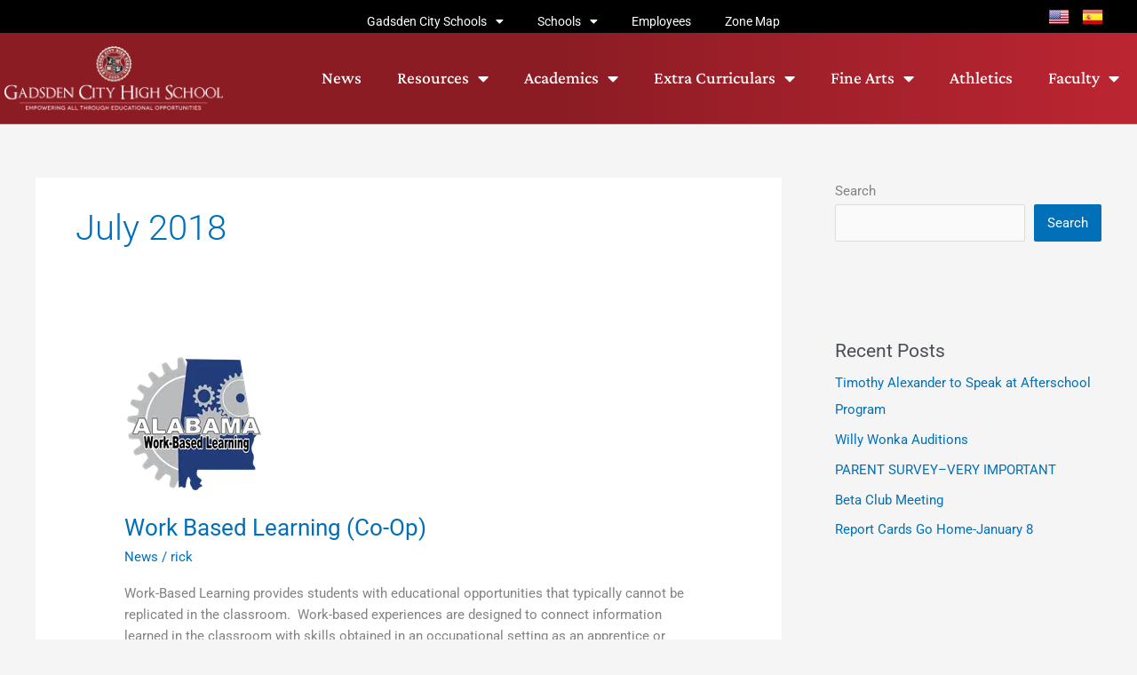

--- FILE ---
content_type: text/html; charset=UTF-8
request_url: https://gchs.gcs.k12.al.us/2018/07/
body_size: 26617
content:
<!DOCTYPE html>
<html lang="en-US">
<head>
<meta charset="UTF-8">
<meta name="viewport" content="width=device-width, initial-scale=1">
	<link rel="profile" href="https://gmpg.org/xfn/11"> 
	<title>July 2018 &#8211; Gadsden High School</title>
<meta name='robots' content='max-image-preview:large' />
	<style>img:is([sizes="auto" i], [sizes^="auto," i]) { contain-intrinsic-size: 3000px 1500px }</style>
	<link rel="alternate" type="application/rss+xml" title="Gadsden High School &raquo; Feed" href="https://gchs.gcs.k12.al.us/feed/" />
<script>
window._wpemojiSettings = {"baseUrl":"https:\/\/s.w.org\/images\/core\/emoji\/16.0.1\/72x72\/","ext":".png","svgUrl":"https:\/\/s.w.org\/images\/core\/emoji\/16.0.1\/svg\/","svgExt":".svg","source":{"concatemoji":"https:\/\/gchs.gcs.k12.al.us\/wp-includes\/js\/wp-emoji-release.min.js?ver=6.8.3"}};
/*! This file is auto-generated */
!function(s,n){var o,i,e;function c(e){try{var t={supportTests:e,timestamp:(new Date).valueOf()};sessionStorage.setItem(o,JSON.stringify(t))}catch(e){}}function p(e,t,n){e.clearRect(0,0,e.canvas.width,e.canvas.height),e.fillText(t,0,0);var t=new Uint32Array(e.getImageData(0,0,e.canvas.width,e.canvas.height).data),a=(e.clearRect(0,0,e.canvas.width,e.canvas.height),e.fillText(n,0,0),new Uint32Array(e.getImageData(0,0,e.canvas.width,e.canvas.height).data));return t.every(function(e,t){return e===a[t]})}function u(e,t){e.clearRect(0,0,e.canvas.width,e.canvas.height),e.fillText(t,0,0);for(var n=e.getImageData(16,16,1,1),a=0;a<n.data.length;a++)if(0!==n.data[a])return!1;return!0}function f(e,t,n,a){switch(t){case"flag":return n(e,"\ud83c\udff3\ufe0f\u200d\u26a7\ufe0f","\ud83c\udff3\ufe0f\u200b\u26a7\ufe0f")?!1:!n(e,"\ud83c\udde8\ud83c\uddf6","\ud83c\udde8\u200b\ud83c\uddf6")&&!n(e,"\ud83c\udff4\udb40\udc67\udb40\udc62\udb40\udc65\udb40\udc6e\udb40\udc67\udb40\udc7f","\ud83c\udff4\u200b\udb40\udc67\u200b\udb40\udc62\u200b\udb40\udc65\u200b\udb40\udc6e\u200b\udb40\udc67\u200b\udb40\udc7f");case"emoji":return!a(e,"\ud83e\udedf")}return!1}function g(e,t,n,a){var r="undefined"!=typeof WorkerGlobalScope&&self instanceof WorkerGlobalScope?new OffscreenCanvas(300,150):s.createElement("canvas"),o=r.getContext("2d",{willReadFrequently:!0}),i=(o.textBaseline="top",o.font="600 32px Arial",{});return e.forEach(function(e){i[e]=t(o,e,n,a)}),i}function t(e){var t=s.createElement("script");t.src=e,t.defer=!0,s.head.appendChild(t)}"undefined"!=typeof Promise&&(o="wpEmojiSettingsSupports",i=["flag","emoji"],n.supports={everything:!0,everythingExceptFlag:!0},e=new Promise(function(e){s.addEventListener("DOMContentLoaded",e,{once:!0})}),new Promise(function(t){var n=function(){try{var e=JSON.parse(sessionStorage.getItem(o));if("object"==typeof e&&"number"==typeof e.timestamp&&(new Date).valueOf()<e.timestamp+604800&&"object"==typeof e.supportTests)return e.supportTests}catch(e){}return null}();if(!n){if("undefined"!=typeof Worker&&"undefined"!=typeof OffscreenCanvas&&"undefined"!=typeof URL&&URL.createObjectURL&&"undefined"!=typeof Blob)try{var e="postMessage("+g.toString()+"("+[JSON.stringify(i),f.toString(),p.toString(),u.toString()].join(",")+"));",a=new Blob([e],{type:"text/javascript"}),r=new Worker(URL.createObjectURL(a),{name:"wpTestEmojiSupports"});return void(r.onmessage=function(e){c(n=e.data),r.terminate(),t(n)})}catch(e){}c(n=g(i,f,p,u))}t(n)}).then(function(e){for(var t in e)n.supports[t]=e[t],n.supports.everything=n.supports.everything&&n.supports[t],"flag"!==t&&(n.supports.everythingExceptFlag=n.supports.everythingExceptFlag&&n.supports[t]);n.supports.everythingExceptFlag=n.supports.everythingExceptFlag&&!n.supports.flag,n.DOMReady=!1,n.readyCallback=function(){n.DOMReady=!0}}).then(function(){return e}).then(function(){var e;n.supports.everything||(n.readyCallback(),(e=n.source||{}).concatemoji?t(e.concatemoji):e.wpemoji&&e.twemoji&&(t(e.twemoji),t(e.wpemoji)))}))}((window,document),window._wpemojiSettings);
</script>
<link rel='stylesheet' id='mec-select2-style-css' href='https://gchs.gcs.k12.al.us/wp-content/plugins/modern-events-calendar-lite/assets/packages/select2/select2.min.css?ver=7.20.0' media='all' />
<link rel='stylesheet' id='mec-font-icons-css' href='https://gchs.gcs.k12.al.us/wp-content/plugins/modern-events-calendar-lite/assets/css/iconfonts.css?ver=7.20.0' media='all' />
<link rel='stylesheet' id='mec-frontend-style-css' href='https://gchs.gcs.k12.al.us/wp-content/plugins/modern-events-calendar-lite/assets/css/frontend.min.css?ver=7.20.0' media='all' />
<link rel='stylesheet' id='mec-tooltip-style-css' href='https://gchs.gcs.k12.al.us/wp-content/plugins/modern-events-calendar-lite/assets/packages/tooltip/tooltip.css?ver=7.20.0' media='all' />
<link rel='stylesheet' id='mec-tooltip-shadow-style-css' href='https://gchs.gcs.k12.al.us/wp-content/plugins/modern-events-calendar-lite/assets/packages/tooltip/tooltipster-sideTip-shadow.min.css?ver=7.20.0' media='all' />
<link rel='stylesheet' id='featherlight-css' href='https://gchs.gcs.k12.al.us/wp-content/plugins/modern-events-calendar-lite/assets/packages/featherlight/featherlight.css?ver=7.20.0' media='all' />
<link rel='stylesheet' id='mec-lity-style-css' href='https://gchs.gcs.k12.al.us/wp-content/plugins/modern-events-calendar-lite/assets/packages/lity/lity.min.css?ver=7.20.0' media='all' />
<link rel='stylesheet' id='mec-general-calendar-style-css' href='https://gchs.gcs.k12.al.us/wp-content/plugins/modern-events-calendar-lite/assets/css/mec-general-calendar.css?ver=7.20.0' media='all' />
<link rel='stylesheet' id='astra-theme-css-css' href='https://gchs.gcs.k12.al.us/wp-content/themes/astra/assets/css/minified/main.min.css?ver=4.12.0' media='all' />
<style id='astra-theme-css-inline-css'>
.ast-no-sidebar .entry-content .alignfull {margin-left: calc( -50vw + 50%);margin-right: calc( -50vw + 50%);max-width: 100vw;width: 100vw;}.ast-no-sidebar .entry-content .alignwide {margin-left: calc(-41vw + 50%);margin-right: calc(-41vw + 50%);max-width: unset;width: unset;}.ast-no-sidebar .entry-content .alignfull .alignfull,.ast-no-sidebar .entry-content .alignfull .alignwide,.ast-no-sidebar .entry-content .alignwide .alignfull,.ast-no-sidebar .entry-content .alignwide .alignwide,.ast-no-sidebar .entry-content .wp-block-column .alignfull,.ast-no-sidebar .entry-content .wp-block-column .alignwide{width: 100%;margin-left: auto;margin-right: auto;}.wp-block-gallery,.blocks-gallery-grid {margin: 0;}.wp-block-separator {max-width: 100px;}.wp-block-separator.is-style-wide,.wp-block-separator.is-style-dots {max-width: none;}.entry-content .has-2-columns .wp-block-column:first-child {padding-right: 10px;}.entry-content .has-2-columns .wp-block-column:last-child {padding-left: 10px;}@media (max-width: 782px) {.entry-content .wp-block-columns .wp-block-column {flex-basis: 100%;}.entry-content .has-2-columns .wp-block-column:first-child {padding-right: 0;}.entry-content .has-2-columns .wp-block-column:last-child {padding-left: 0;}}body .entry-content .wp-block-latest-posts {margin-left: 0;}body .entry-content .wp-block-latest-posts li {list-style: none;}.ast-no-sidebar .ast-container .entry-content .wp-block-latest-posts {margin-left: 0;}.ast-header-break-point .entry-content .alignwide {margin-left: auto;margin-right: auto;}.entry-content .blocks-gallery-item img {margin-bottom: auto;}.wp-block-pullquote {border-top: 4px solid #555d66;border-bottom: 4px solid #555d66;color: #40464d;}:root{--ast-post-nav-space:0;--ast-container-default-xlg-padding:6.67em;--ast-container-default-lg-padding:5.67em;--ast-container-default-slg-padding:4.34em;--ast-container-default-md-padding:3.34em;--ast-container-default-sm-padding:6.67em;--ast-container-default-xs-padding:2.4em;--ast-container-default-xxs-padding:1.4em;--ast-code-block-background:#EEEEEE;--ast-comment-inputs-background:#FAFAFA;--ast-normal-container-width:1200px;--ast-narrow-container-width:750px;--ast-blog-title-font-weight:normal;--ast-blog-meta-weight:inherit;--ast-global-color-primary:var(--ast-global-color-5);--ast-global-color-secondary:var(--ast-global-color-4);--ast-global-color-alternate-background:var(--ast-global-color-7);--ast-global-color-subtle-background:var(--ast-global-color-6);--ast-bg-style-guide:var( --ast-global-color-secondary,--ast-global-color-5 );--ast-shadow-style-guide:0px 0px 4px 0 #00000057;--ast-global-dark-bg-style:#fff;--ast-global-dark-lfs:#fbfbfb;--ast-widget-bg-color:#fafafa;--ast-wc-container-head-bg-color:#fbfbfb;--ast-title-layout-bg:#eeeeee;--ast-search-border-color:#e7e7e7;--ast-lifter-hover-bg:#e6e6e6;--ast-gallery-block-color:#000;--srfm-color-input-label:var(--ast-global-color-2);}html{font-size:93.75%;}a,.page-title{color:var(--ast-global-color-0);}a:hover,a:focus{color:var(--ast-global-color-1);}body,button,input,select,textarea,.ast-button,.ast-custom-button{font-family:-apple-system,BlinkMacSystemFont,Segoe UI,Roboto,Oxygen-Sans,Ubuntu,Cantarell,Helvetica Neue,sans-serif;font-weight:inherit;font-size:15px;font-size:1rem;line-height:var(--ast-body-line-height,1.65em);}blockquote{color:var(--ast-global-color-3);}.ast-site-identity .site-title a{color:var(--ast-global-color-2);}.site-title{font-size:35px;font-size:2.33333333333rem;display:block;}.site-header .site-description{font-size:15px;font-size:1rem;display:none;}.entry-title{font-size:26px;font-size:1.73333333333rem;}.archive .ast-article-post .ast-article-inner,.blog .ast-article-post .ast-article-inner,.archive .ast-article-post .ast-article-inner:hover,.blog .ast-article-post .ast-article-inner:hover{overflow:hidden;}h1,.entry-content :where(h1){font-size:40px;font-size:2.66666666667rem;line-height:1.4em;}h2,.entry-content :where(h2){font-size:32px;font-size:2.13333333333rem;line-height:1.3em;}h3,.entry-content :where(h3){font-size:26px;font-size:1.73333333333rem;line-height:1.3em;}h4,.entry-content :where(h4){font-size:24px;font-size:1.6rem;line-height:1.2em;}h5,.entry-content :where(h5){font-size:20px;font-size:1.33333333333rem;line-height:1.2em;}h6,.entry-content :where(h6){font-size:16px;font-size:1.06666666667rem;line-height:1.25em;}::selection{background-color:var(--ast-global-color-0);color:#ffffff;}body,h1,h2,h3,h4,h5,h6,.entry-title a,.entry-content :where(h1,h2,h3,h4,h5,h6){color:var(--ast-global-color-3);}.tagcloud a:hover,.tagcloud a:focus,.tagcloud a.current-item{color:#ffffff;border-color:var(--ast-global-color-0);background-color:var(--ast-global-color-0);}input:focus,input[type="text"]:focus,input[type="email"]:focus,input[type="url"]:focus,input[type="password"]:focus,input[type="reset"]:focus,input[type="search"]:focus,textarea:focus{border-color:var(--ast-global-color-0);}input[type="radio"]:checked,input[type=reset],input[type="checkbox"]:checked,input[type="checkbox"]:hover:checked,input[type="checkbox"]:focus:checked,input[type=range]::-webkit-slider-thumb{border-color:var(--ast-global-color-0);background-color:var(--ast-global-color-0);box-shadow:none;}.site-footer a:hover + .post-count,.site-footer a:focus + .post-count{background:var(--ast-global-color-0);border-color:var(--ast-global-color-0);}.single .nav-links .nav-previous,.single .nav-links .nav-next{color:var(--ast-global-color-0);}.entry-meta,.entry-meta *{line-height:1.45;color:var(--ast-global-color-0);}.entry-meta a:not(.ast-button):hover,.entry-meta a:not(.ast-button):hover *,.entry-meta a:not(.ast-button):focus,.entry-meta a:not(.ast-button):focus *,.page-links > .page-link,.page-links .page-link:hover,.post-navigation a:hover{color:var(--ast-global-color-1);}#cat option,.secondary .calendar_wrap thead a,.secondary .calendar_wrap thead a:visited{color:var(--ast-global-color-0);}.secondary .calendar_wrap #today,.ast-progress-val span{background:var(--ast-global-color-0);}.secondary a:hover + .post-count,.secondary a:focus + .post-count{background:var(--ast-global-color-0);border-color:var(--ast-global-color-0);}.calendar_wrap #today > a{color:#ffffff;}.page-links .page-link,.single .post-navigation a{color:var(--ast-global-color-0);}.ast-search-menu-icon .search-form button.search-submit{padding:0 4px;}.ast-search-menu-icon form.search-form{padding-right:0;}.ast-search-menu-icon.slide-search input.search-field{width:0;}.ast-header-search .ast-search-menu-icon.ast-dropdown-active .search-form,.ast-header-search .ast-search-menu-icon.ast-dropdown-active .search-field:focus{transition:all 0.2s;}.search-form input.search-field:focus{outline:none;}.widget-title,.widget .wp-block-heading{font-size:21px;font-size:1.4rem;color:var(--ast-global-color-3);}#secondary,#secondary button,#secondary input,#secondary select,#secondary textarea{font-size:15px;font-size:1rem;}.ast-search-menu-icon.slide-search a:focus-visible:focus-visible,.astra-search-icon:focus-visible,#close:focus-visible,a:focus-visible,.ast-menu-toggle:focus-visible,.site .skip-link:focus-visible,.wp-block-loginout input:focus-visible,.wp-block-search.wp-block-search__button-inside .wp-block-search__inside-wrapper,.ast-header-navigation-arrow:focus-visible,.ast-orders-table__row .ast-orders-table__cell:focus-visible,a#ast-apply-coupon:focus-visible,#ast-apply-coupon:focus-visible,#close:focus-visible,.button.search-submit:focus-visible,#search_submit:focus,.normal-search:focus-visible,.ast-header-account-wrap:focus-visible,.astra-cart-drawer-close:focus,.ast-single-variation:focus,.ast-button:focus,.ast-builder-button-wrap:has(.ast-custom-button-link:focus),.ast-builder-button-wrap .ast-custom-button-link:focus{outline-style:dotted;outline-color:inherit;outline-width:thin;}input:focus,input[type="text"]:focus,input[type="email"]:focus,input[type="url"]:focus,input[type="password"]:focus,input[type="reset"]:focus,input[type="search"]:focus,input[type="number"]:focus,textarea:focus,.wp-block-search__input:focus,[data-section="section-header-mobile-trigger"] .ast-button-wrap .ast-mobile-menu-trigger-minimal:focus,.ast-mobile-popup-drawer.active .menu-toggle-close:focus,#ast-scroll-top:focus,#coupon_code:focus,#ast-coupon-code:focus{border-style:dotted;border-color:inherit;border-width:thin;}input{outline:none;}.ast-logo-title-inline .site-logo-img{padding-right:1em;}body .ast-oembed-container *{position:absolute;top:0;width:100%;height:100%;left:0;}body .wp-block-embed-pocket-casts .ast-oembed-container *{position:unset;}.ast-single-post-featured-section + article {margin-top: 2em;}.site-content .ast-single-post-featured-section img {width: 100%;overflow: hidden;object-fit: cover;}.site > .ast-single-related-posts-container {margin-top: 0;}@media (min-width: 922px) {.ast-desktop .ast-container--narrow {max-width: var(--ast-narrow-container-width);margin: 0 auto;}}#secondary {margin: 4em 0 2.5em;word-break: break-word;line-height: 2;}#secondary li {margin-bottom: 0.25em;}#secondary li:last-child {margin-bottom: 0;}@media (max-width: 768px) {.js_active .ast-plain-container.ast-single-post #secondary {margin-top: 1.5em;}}.ast-separate-container.ast-two-container #secondary .widget {background-color: #fff;padding: 2em;margin-bottom: 2em;}@media (min-width: 993px) {.ast-left-sidebar #secondary {padding-right: 60px;}.ast-right-sidebar #secondary {padding-left: 60px;}}@media (max-width: 993px) {.ast-right-sidebar #secondary {padding-left: 30px;}.ast-left-sidebar #secondary {padding-right: 30px;}}@media (max-width:921.9px){#ast-desktop-header{display:none;}}@media (min-width:922px){#ast-mobile-header{display:none;}}.wp-block-buttons.aligncenter{justify-content:center;}@media (min-width:1200px){.ast-separate-container.ast-right-sidebar .entry-content .wp-block-image.alignfull,.ast-separate-container.ast-left-sidebar .entry-content .wp-block-image.alignfull,.ast-separate-container.ast-right-sidebar .entry-content .wp-block-cover.alignfull,.ast-separate-container.ast-left-sidebar .entry-content .wp-block-cover.alignfull{margin-left:-6.67em;margin-right:-6.67em;max-width:unset;width:unset;}.ast-separate-container.ast-right-sidebar .entry-content .wp-block-image.alignwide,.ast-separate-container.ast-left-sidebar .entry-content .wp-block-image.alignwide,.ast-separate-container.ast-right-sidebar .entry-content .wp-block-cover.alignwide,.ast-separate-container.ast-left-sidebar .entry-content .wp-block-cover.alignwide{margin-left:-20px;margin-right:-20px;max-width:unset;width:unset;}}@media (min-width:1200px){.wp-block-group .has-background{padding:20px;}}@media (min-width:1200px){.ast-separate-container.ast-right-sidebar .entry-content .wp-block-group.alignwide,.ast-separate-container.ast-left-sidebar .entry-content .wp-block-group.alignwide,.ast-separate-container.ast-right-sidebar .entry-content .wp-block-cover.alignwide,.ast-separate-container.ast-left-sidebar .entry-content .wp-block-cover.alignwide{margin-left:-20px;margin-right:-20px;padding-left:20px;padding-right:20px;}.ast-separate-container.ast-right-sidebar .entry-content .wp-block-group.alignfull,.ast-separate-container.ast-left-sidebar .entry-content .wp-block-group.alignfull,.ast-separate-container.ast-right-sidebar .entry-content .wp-block-cover.alignfull,.ast-separate-container.ast-left-sidebar .entry-content .wp-block-cover.alignfull{margin-left:-6.67em;margin-right:-6.67em;padding-left:6.67em;padding-right:6.67em;}}@media (min-width:1200px){.wp-block-cover-image.alignwide .wp-block-cover__inner-container,.wp-block-cover.alignwide .wp-block-cover__inner-container,.wp-block-cover-image.alignfull .wp-block-cover__inner-container,.wp-block-cover.alignfull .wp-block-cover__inner-container{width:100%;}}.wp-block-columns{margin-bottom:unset;}.wp-block-image.size-full{margin:2rem 0;}.wp-block-separator.has-background{padding:0;}.wp-block-gallery{margin-bottom:1.6em;}.wp-block-group{padding-top:4em;padding-bottom:4em;}.wp-block-group__inner-container .wp-block-columns:last-child,.wp-block-group__inner-container :last-child,.wp-block-table table{margin-bottom:0;}.blocks-gallery-grid{width:100%;}.wp-block-navigation-link__content{padding:5px 0;}.wp-block-group .wp-block-group .has-text-align-center,.wp-block-group .wp-block-column .has-text-align-center{max-width:100%;}.has-text-align-center{margin:0 auto;}@media (min-width:1200px){.wp-block-cover__inner-container,.alignwide .wp-block-group__inner-container,.alignfull .wp-block-group__inner-container{max-width:1200px;margin:0 auto;}.wp-block-group.alignnone,.wp-block-group.aligncenter,.wp-block-group.alignleft,.wp-block-group.alignright,.wp-block-group.alignwide,.wp-block-columns.alignwide{margin:2rem 0 1rem 0;}}@media (max-width:1200px){.wp-block-group{padding:3em;}.wp-block-group .wp-block-group{padding:1.5em;}.wp-block-columns,.wp-block-column{margin:1rem 0;}}@media (min-width:921px){.wp-block-columns .wp-block-group{padding:2em;}}@media (max-width:544px){.wp-block-cover-image .wp-block-cover__inner-container,.wp-block-cover .wp-block-cover__inner-container{width:unset;}.wp-block-cover,.wp-block-cover-image{padding:2em 0;}.wp-block-group,.wp-block-cover{padding:2em;}.wp-block-media-text__media img,.wp-block-media-text__media video{width:unset;max-width:100%;}.wp-block-media-text.has-background .wp-block-media-text__content{padding:1em;}}.wp-block-image.aligncenter{margin-left:auto;margin-right:auto;}.wp-block-table.aligncenter{margin-left:auto;margin-right:auto;}@media (min-width:544px){.entry-content .wp-block-media-text.has-media-on-the-right .wp-block-media-text__content{padding:0 8% 0 0;}.entry-content .wp-block-media-text .wp-block-media-text__content{padding:0 0 0 8%;}.ast-plain-container .site-content .entry-content .has-custom-content-position.is-position-bottom-left > *,.ast-plain-container .site-content .entry-content .has-custom-content-position.is-position-bottom-right > *,.ast-plain-container .site-content .entry-content .has-custom-content-position.is-position-top-left > *,.ast-plain-container .site-content .entry-content .has-custom-content-position.is-position-top-right > *,.ast-plain-container .site-content .entry-content .has-custom-content-position.is-position-center-right > *,.ast-plain-container .site-content .entry-content .has-custom-content-position.is-position-center-left > *{margin:0;}}@media (max-width:544px){.entry-content .wp-block-media-text .wp-block-media-text__content{padding:8% 0;}.wp-block-media-text .wp-block-media-text__media img{width:auto;max-width:100%;}}.wp-block-button.is-style-outline .wp-block-button__link{border-color:var(--ast-global-color-0);border-top-width:2px;border-right-width:2px;border-bottom-width:2px;border-left-width:2px;}div.wp-block-button.is-style-outline > .wp-block-button__link:not(.has-text-color),div.wp-block-button.wp-block-button__link.is-style-outline:not(.has-text-color){color:var(--ast-global-color-0);}.wp-block-button.is-style-outline .wp-block-button__link:hover,.wp-block-buttons .wp-block-button.is-style-outline .wp-block-button__link:focus,.wp-block-buttons .wp-block-button.is-style-outline > .wp-block-button__link:not(.has-text-color):hover,.wp-block-buttons .wp-block-button.wp-block-button__link.is-style-outline:not(.has-text-color):hover{color:#ffffff;background-color:var(--ast-global-color-1);border-color:var(--ast-global-color-1);}.post-page-numbers.current .page-link,.ast-pagination .page-numbers.current{color:#ffffff;border-color:var(--ast-global-color-0);background-color:var(--ast-global-color-0);}@media (max-width:921px){.wp-block-button.is-style-outline .wp-block-button__link{padding-top:calc(15px - 2px);padding-right:calc(30px - 2px);padding-bottom:calc(15px - 2px);padding-left:calc(30px - 2px);}}@media (max-width:544px){.wp-block-button.is-style-outline .wp-block-button__link{padding-top:calc(15px - 2px);padding-right:calc(30px - 2px);padding-bottom:calc(15px - 2px);padding-left:calc(30px - 2px);}}@media (min-width:544px){.entry-content > .alignleft{margin-right:20px;}.entry-content > .alignright{margin-left:20px;}.wp-block-group.has-background{padding:20px;}}.wp-block-buttons .wp-block-button.is-style-outline .wp-block-button__link.wp-element-button,.ast-outline-button,.wp-block-uagb-buttons-child .uagb-buttons-repeater.ast-outline-button{border-color:var(--ast-global-color-0);border-top-width:2px;border-right-width:2px;border-bottom-width:2px;border-left-width:2px;font-family:inherit;font-weight:inherit;line-height:1em;}.wp-block-buttons .wp-block-button.is-style-outline > .wp-block-button__link:not(.has-text-color),.wp-block-buttons .wp-block-button.wp-block-button__link.is-style-outline:not(.has-text-color),.ast-outline-button{color:var(--ast-global-color-0);}.wp-block-button.is-style-outline .wp-block-button__link:hover,.wp-block-buttons .wp-block-button.is-style-outline .wp-block-button__link:focus,.wp-block-buttons .wp-block-button.is-style-outline > .wp-block-button__link:not(.has-text-color):hover,.wp-block-buttons .wp-block-button.wp-block-button__link.is-style-outline:not(.has-text-color):hover,.ast-outline-button:hover,.ast-outline-button:focus,.wp-block-uagb-buttons-child .uagb-buttons-repeater.ast-outline-button:hover,.wp-block-uagb-buttons-child .uagb-buttons-repeater.ast-outline-button:focus{color:#ffffff;background-color:var(--ast-global-color-1);border-color:var(--ast-global-color-1);}.wp-block-button .wp-block-button__link.wp-element-button.is-style-outline:not(.has-background),.wp-block-button.is-style-outline>.wp-block-button__link.wp-element-button:not(.has-background),.ast-outline-button{background-color:transparent;}.entry-content[data-ast-blocks-layout] > figure{margin-bottom:1em;}h1.widget-title{font-weight:inherit;}h2.widget-title{font-weight:inherit;}h3.widget-title{font-weight:inherit;}.elementor-widget-container .elementor-loop-container .e-loop-item[data-elementor-type="loop-item"]{width:100%;}@media (max-width:921px){.ast-left-sidebar #content > .ast-container{display:flex;flex-direction:column-reverse;width:100%;}.ast-separate-container .ast-article-post,.ast-separate-container .ast-article-single{padding:1.5em 2.14em;}.ast-author-box img.avatar{margin:20px 0 0 0;}}@media (max-width:921px){#secondary.secondary{padding-top:0;}.ast-separate-container.ast-right-sidebar #secondary{padding-left:1em;padding-right:1em;}.ast-separate-container.ast-two-container #secondary{padding-left:0;padding-right:0;}.ast-page-builder-template .entry-header #secondary,.ast-page-builder-template #secondary{margin-top:1.5em;}}@media (max-width:921px){.ast-right-sidebar #primary{padding-right:0;}.ast-page-builder-template.ast-left-sidebar #secondary,.ast-page-builder-template.ast-right-sidebar #secondary{padding-right:20px;padding-left:20px;}.ast-right-sidebar #secondary,.ast-left-sidebar #primary{padding-left:0;}.ast-left-sidebar #secondary{padding-right:0;}}@media (min-width:922px){.ast-separate-container.ast-right-sidebar #primary,.ast-separate-container.ast-left-sidebar #primary{border:0;}.search-no-results.ast-separate-container #primary{margin-bottom:4em;}}@media (min-width:922px){.ast-right-sidebar #primary{border-right:1px solid var(--ast-border-color);}.ast-left-sidebar #primary{border-left:1px solid var(--ast-border-color);}.ast-right-sidebar #secondary{border-left:1px solid var(--ast-border-color);margin-left:-1px;}.ast-left-sidebar #secondary{border-right:1px solid var(--ast-border-color);margin-right:-1px;}.ast-separate-container.ast-two-container.ast-right-sidebar #secondary{padding-left:30px;padding-right:0;}.ast-separate-container.ast-two-container.ast-left-sidebar #secondary{padding-right:30px;padding-left:0;}.ast-separate-container.ast-right-sidebar #secondary,.ast-separate-container.ast-left-sidebar #secondary{border:0;margin-left:auto;margin-right:auto;}.ast-separate-container.ast-two-container #secondary .widget:last-child{margin-bottom:0;}}.wp-block-button .wp-block-button__link{color:#ffffff;}.wp-block-button .wp-block-button__link:hover,.wp-block-button .wp-block-button__link:focus{color:#ffffff;background-color:var(--ast-global-color-1);border-color:var(--ast-global-color-1);}.elementor-widget-heading h1.elementor-heading-title{line-height:1.4em;}.elementor-widget-heading h2.elementor-heading-title{line-height:1.3em;}.elementor-widget-heading h3.elementor-heading-title{line-height:1.3em;}.elementor-widget-heading h4.elementor-heading-title{line-height:1.2em;}.elementor-widget-heading h5.elementor-heading-title{line-height:1.2em;}.elementor-widget-heading h6.elementor-heading-title{line-height:1.25em;}.wp-block-button .wp-block-button__link{border:none;background-color:var(--ast-global-color-0);color:#ffffff;font-family:inherit;font-weight:inherit;line-height:1em;padding:15px 30px;}.wp-block-button.is-style-outline .wp-block-button__link{border-style:solid;border-top-width:2px;border-right-width:2px;border-left-width:2px;border-bottom-width:2px;border-color:var(--ast-global-color-0);padding-top:calc(15px - 2px);padding-right:calc(30px - 2px);padding-bottom:calc(15px - 2px);padding-left:calc(30px - 2px);}@media (max-width:921px){.wp-block-button .wp-block-button__link{border:none;padding:15px 30px;}.wp-block-button.is-style-outline .wp-block-button__link{padding-top:calc(15px - 2px);padding-right:calc(30px - 2px);padding-bottom:calc(15px - 2px);padding-left:calc(30px - 2px);}}@media (max-width:544px){.wp-block-button .wp-block-button__link{border:none;padding:15px 30px;}.wp-block-button.is-style-outline .wp-block-button__link{padding-top:calc(15px - 2px);padding-right:calc(30px - 2px);padding-bottom:calc(15px - 2px);padding-left:calc(30px - 2px);}}.menu-toggle,button,.ast-button,.ast-custom-button,.button,input#submit,input[type="button"],input[type="submit"],input[type="reset"]{border-style:solid;border-top-width:0;border-right-width:0;border-left-width:0;border-bottom-width:0;color:#ffffff;border-color:var(--ast-global-color-0);background-color:var(--ast-global-color-0);padding-top:10px;padding-right:40px;padding-bottom:10px;padding-left:40px;font-family:inherit;font-weight:inherit;line-height:1em;}button:focus,.menu-toggle:hover,button:hover,.ast-button:hover,.ast-custom-button:hover .button:hover,.ast-custom-button:hover ,input[type=reset]:hover,input[type=reset]:focus,input#submit:hover,input#submit:focus,input[type="button"]:hover,input[type="button"]:focus,input[type="submit"]:hover,input[type="submit"]:focus{color:#ffffff;background-color:var(--ast-global-color-1);border-color:var(--ast-global-color-1);}@media (max-width:921px){.ast-mobile-header-stack .main-header-bar .ast-search-menu-icon{display:inline-block;}.ast-header-break-point.ast-header-custom-item-outside .ast-mobile-header-stack .main-header-bar .ast-search-icon{margin:0;}.ast-comment-avatar-wrap img{max-width:2.5em;}.ast-comment-meta{padding:0 1.8888em 1.3333em;}.ast-separate-container .ast-comment-list li.depth-1{padding:1.5em 2.14em;}.ast-separate-container .comment-respond{padding:2em 2.14em;}}@media (min-width:544px){.ast-container{max-width:100%;}}@media (max-width:544px){.ast-separate-container .ast-article-post,.ast-separate-container .ast-article-single,.ast-separate-container .comments-title,.ast-separate-container .ast-archive-description{padding:1.5em 1em;}.ast-separate-container #content .ast-container{padding-left:0.54em;padding-right:0.54em;}.ast-separate-container .ast-comment-list .bypostauthor{padding:.5em;}.ast-search-menu-icon.ast-dropdown-active .search-field{width:170px;}.ast-separate-container #secondary{padding-top:0;}.ast-separate-container.ast-two-container #secondary .widget{margin-bottom:1.5em;padding-left:1em;padding-right:1em;}} #ast-mobile-header .ast-site-header-cart-li a{pointer-events:none;}.ast-no-sidebar.ast-separate-container .entry-content .alignfull {margin-left: -6.67em;margin-right: -6.67em;width: auto;}@media (max-width: 1200px) {.ast-no-sidebar.ast-separate-container .entry-content .alignfull {margin-left: -2.4em;margin-right: -2.4em;}}@media (max-width: 768px) {.ast-no-sidebar.ast-separate-container .entry-content .alignfull {margin-left: -2.14em;margin-right: -2.14em;}}@media (max-width: 544px) {.ast-no-sidebar.ast-separate-container .entry-content .alignfull {margin-left: -1em;margin-right: -1em;}}.ast-no-sidebar.ast-separate-container .entry-content .alignwide {margin-left: -20px;margin-right: -20px;}.ast-no-sidebar.ast-separate-container .entry-content .wp-block-column .alignfull,.ast-no-sidebar.ast-separate-container .entry-content .wp-block-column .alignwide {margin-left: auto;margin-right: auto;width: 100%;}@media (max-width:921px){.site-title{display:block;}.site-header .site-description{display:none;}h1,.entry-content :where(h1){font-size:30px;}h2,.entry-content :where(h2){font-size:25px;}h3,.entry-content :where(h3){font-size:20px;}}@media (max-width:544px){.site-title{display:block;}.site-header .site-description{display:none;}h1,.entry-content :where(h1){font-size:30px;}h2,.entry-content :where(h2){font-size:25px;}h3,.entry-content :where(h3){font-size:20px;}}@media (max-width:921px){html{font-size:85.5%;}}@media (max-width:544px){html{font-size:85.5%;}}@media (min-width:922px){.ast-container{max-width:1240px;}}@media (min-width:922px){.site-content .ast-container{display:flex;}}@media (max-width:921px){.site-content .ast-container{flex-direction:column;}}.ast-blog-layout-classic-grid .ast-article-inner{box-shadow:0px 6px 15px -2px rgba(16,24,40,0.05);}.ast-separate-container .ast-blog-layout-classic-grid .ast-article-inner,.ast-plain-container .ast-blog-layout-classic-grid .ast-article-inner{height:100%;}.ast-blog-layout-6-grid .ast-blog-featured-section:before { content: ""; }.cat-links.badge a,.tags-links.badge a {padding: 4px 8px;border-radius: 3px;font-weight: 400;}.cat-links.underline a,.tags-links.underline a{text-decoration: underline;}@media (min-width:922px){.main-header-menu .sub-menu .menu-item.ast-left-align-sub-menu:hover > .sub-menu,.main-header-menu .sub-menu .menu-item.ast-left-align-sub-menu.focus > .sub-menu{margin-left:-0px;}}.site .comments-area{padding-bottom:3em;}blockquote {padding: 1.2em;}:root .has-ast-global-color-0-color{color:var(--ast-global-color-0);}:root .has-ast-global-color-0-background-color{background-color:var(--ast-global-color-0);}:root .wp-block-button .has-ast-global-color-0-color{color:var(--ast-global-color-0);}:root .wp-block-button .has-ast-global-color-0-background-color{background-color:var(--ast-global-color-0);}:root .has-ast-global-color-1-color{color:var(--ast-global-color-1);}:root .has-ast-global-color-1-background-color{background-color:var(--ast-global-color-1);}:root .wp-block-button .has-ast-global-color-1-color{color:var(--ast-global-color-1);}:root .wp-block-button .has-ast-global-color-1-background-color{background-color:var(--ast-global-color-1);}:root .has-ast-global-color-2-color{color:var(--ast-global-color-2);}:root .has-ast-global-color-2-background-color{background-color:var(--ast-global-color-2);}:root .wp-block-button .has-ast-global-color-2-color{color:var(--ast-global-color-2);}:root .wp-block-button .has-ast-global-color-2-background-color{background-color:var(--ast-global-color-2);}:root .has-ast-global-color-3-color{color:var(--ast-global-color-3);}:root .has-ast-global-color-3-background-color{background-color:var(--ast-global-color-3);}:root .wp-block-button .has-ast-global-color-3-color{color:var(--ast-global-color-3);}:root .wp-block-button .has-ast-global-color-3-background-color{background-color:var(--ast-global-color-3);}:root .has-ast-global-color-4-color{color:var(--ast-global-color-4);}:root .has-ast-global-color-4-background-color{background-color:var(--ast-global-color-4);}:root .wp-block-button .has-ast-global-color-4-color{color:var(--ast-global-color-4);}:root .wp-block-button .has-ast-global-color-4-background-color{background-color:var(--ast-global-color-4);}:root .has-ast-global-color-5-color{color:var(--ast-global-color-5);}:root .has-ast-global-color-5-background-color{background-color:var(--ast-global-color-5);}:root .wp-block-button .has-ast-global-color-5-color{color:var(--ast-global-color-5);}:root .wp-block-button .has-ast-global-color-5-background-color{background-color:var(--ast-global-color-5);}:root .has-ast-global-color-6-color{color:var(--ast-global-color-6);}:root .has-ast-global-color-6-background-color{background-color:var(--ast-global-color-6);}:root .wp-block-button .has-ast-global-color-6-color{color:var(--ast-global-color-6);}:root .wp-block-button .has-ast-global-color-6-background-color{background-color:var(--ast-global-color-6);}:root .has-ast-global-color-7-color{color:var(--ast-global-color-7);}:root .has-ast-global-color-7-background-color{background-color:var(--ast-global-color-7);}:root .wp-block-button .has-ast-global-color-7-color{color:var(--ast-global-color-7);}:root .wp-block-button .has-ast-global-color-7-background-color{background-color:var(--ast-global-color-7);}:root .has-ast-global-color-8-color{color:var(--ast-global-color-8);}:root .has-ast-global-color-8-background-color{background-color:var(--ast-global-color-8);}:root .wp-block-button .has-ast-global-color-8-color{color:var(--ast-global-color-8);}:root .wp-block-button .has-ast-global-color-8-background-color{background-color:var(--ast-global-color-8);}:root{--ast-global-color-0:#0170B9;--ast-global-color-1:#3a3a3a;--ast-global-color-2:#3a3a3a;--ast-global-color-3:#4B4F58;--ast-global-color-4:#F5F5F5;--ast-global-color-5:#FFFFFF;--ast-global-color-6:#E5E5E5;--ast-global-color-7:#424242;--ast-global-color-8:#000000;}:root {--ast-border-color : #dddddd;}.ast-archive-entry-banner {-js-display: flex;display: flex;flex-direction: column;justify-content: center;text-align: center;position: relative;background: var(--ast-title-layout-bg);}.ast-archive-entry-banner[data-banner-width-type="custom"] {margin: 0 auto;width: 100%;}.ast-archive-entry-banner[data-banner-layout="layout-1"] {background: inherit;padding: 20px 0;text-align: left;}body.archive .ast-archive-description{max-width:1200px;width:100%;text-align:left;padding-top:3em;padding-right:3em;padding-bottom:3em;padding-left:3em;}body.archive .ast-archive-description .ast-archive-title,body.archive .ast-archive-description .ast-archive-title *{font-size:40px;font-size:2.66666666667rem;text-transform:capitalize;}body.archive .ast-archive-description > *:not(:last-child){margin-bottom:10px;}@media (max-width:921px){body.archive .ast-archive-description{text-align:left;}}@media (max-width:544px){body.archive .ast-archive-description{text-align:left;}}.ast-breadcrumbs .trail-browse,.ast-breadcrumbs .trail-items,.ast-breadcrumbs .trail-items li{display:inline-block;margin:0;padding:0;border:none;background:inherit;text-indent:0;text-decoration:none;}.ast-breadcrumbs .trail-browse{font-size:inherit;font-style:inherit;font-weight:inherit;color:inherit;}.ast-breadcrumbs .trail-items{list-style:none;}.trail-items li::after{padding:0 0.3em;content:"\00bb";}.trail-items li:last-of-type::after{display:none;}h1,h2,h3,h4,h5,h6,.entry-content :where(h1,h2,h3,h4,h5,h6){color:var(--ast-global-color-2);}@media (max-width:921px){.ast-builder-grid-row-container.ast-builder-grid-row-tablet-3-firstrow .ast-builder-grid-row > *:first-child,.ast-builder-grid-row-container.ast-builder-grid-row-tablet-3-lastrow .ast-builder-grid-row > *:last-child{grid-column:1 / -1;}}@media (max-width:544px){.ast-builder-grid-row-container.ast-builder-grid-row-mobile-3-firstrow .ast-builder-grid-row > *:first-child,.ast-builder-grid-row-container.ast-builder-grid-row-mobile-3-lastrow .ast-builder-grid-row > *:last-child{grid-column:1 / -1;}}.ast-builder-layout-element[data-section="title_tagline"]{display:flex;}@media (max-width:921px){.ast-header-break-point .ast-builder-layout-element[data-section="title_tagline"]{display:flex;}}@media (max-width:544px){.ast-header-break-point .ast-builder-layout-element[data-section="title_tagline"]{display:flex;}}.ast-builder-menu-1{font-family:inherit;font-weight:inherit;}.ast-builder-menu-1 .sub-menu,.ast-builder-menu-1 .inline-on-mobile .sub-menu{border-top-width:2px;border-bottom-width:0px;border-right-width:0px;border-left-width:0px;border-color:var(--ast-global-color-0);border-style:solid;}.ast-builder-menu-1 .sub-menu .sub-menu{top:-2px;}.ast-builder-menu-1 .main-header-menu > .menu-item > .sub-menu,.ast-builder-menu-1 .main-header-menu > .menu-item > .astra-full-megamenu-wrapper{margin-top:0px;}.ast-desktop .ast-builder-menu-1 .main-header-menu > .menu-item > .sub-menu:before,.ast-desktop .ast-builder-menu-1 .main-header-menu > .menu-item > .astra-full-megamenu-wrapper:before{height:calc( 0px + 2px + 5px );}.ast-desktop .ast-builder-menu-1 .menu-item .sub-menu .menu-link{border-style:none;}@media (max-width:921px){.ast-header-break-point .ast-builder-menu-1 .menu-item.menu-item-has-children > .ast-menu-toggle{top:0;}.ast-builder-menu-1 .inline-on-mobile .menu-item.menu-item-has-children > .ast-menu-toggle{right:-15px;}.ast-builder-menu-1 .menu-item-has-children > .menu-link:after{content:unset;}.ast-builder-menu-1 .main-header-menu > .menu-item > .sub-menu,.ast-builder-menu-1 .main-header-menu > .menu-item > .astra-full-megamenu-wrapper{margin-top:0;}}@media (max-width:544px){.ast-header-break-point .ast-builder-menu-1 .menu-item.menu-item-has-children > .ast-menu-toggle{top:0;}.ast-builder-menu-1 .main-header-menu > .menu-item > .sub-menu,.ast-builder-menu-1 .main-header-menu > .menu-item > .astra-full-megamenu-wrapper{margin-top:0;}}.ast-builder-menu-1{display:flex;}@media (max-width:921px){.ast-header-break-point .ast-builder-menu-1{display:flex;}}@media (max-width:544px){.ast-header-break-point .ast-builder-menu-1{display:flex;}}.site-below-footer-wrap{padding-top:20px;padding-bottom:20px;}.site-below-footer-wrap[data-section="section-below-footer-builder"]{background-color:var( --ast-global-color-primary,--ast-global-color-4 );min-height:80px;border-style:solid;border-width:0px;border-top-width:1px;border-top-color:var(--ast-global-color-subtle-background,--ast-global-color-6);}.site-below-footer-wrap[data-section="section-below-footer-builder"] .ast-builder-grid-row{max-width:1200px;min-height:80px;margin-left:auto;margin-right:auto;}.site-below-footer-wrap[data-section="section-below-footer-builder"] .ast-builder-grid-row,.site-below-footer-wrap[data-section="section-below-footer-builder"] .site-footer-section{align-items:flex-start;}.site-below-footer-wrap[data-section="section-below-footer-builder"].ast-footer-row-inline .site-footer-section{display:flex;margin-bottom:0;}.ast-builder-grid-row-full .ast-builder-grid-row{grid-template-columns:1fr;}@media (max-width:921px){.site-below-footer-wrap[data-section="section-below-footer-builder"].ast-footer-row-tablet-inline .site-footer-section{display:flex;margin-bottom:0;}.site-below-footer-wrap[data-section="section-below-footer-builder"].ast-footer-row-tablet-stack .site-footer-section{display:block;margin-bottom:10px;}.ast-builder-grid-row-container.ast-builder-grid-row-tablet-full .ast-builder-grid-row{grid-template-columns:1fr;}}@media (max-width:544px){.site-below-footer-wrap[data-section="section-below-footer-builder"].ast-footer-row-mobile-inline .site-footer-section{display:flex;margin-bottom:0;}.site-below-footer-wrap[data-section="section-below-footer-builder"].ast-footer-row-mobile-stack .site-footer-section{display:block;margin-bottom:10px;}.ast-builder-grid-row-container.ast-builder-grid-row-mobile-full .ast-builder-grid-row{grid-template-columns:1fr;}}.site-below-footer-wrap[data-section="section-below-footer-builder"]{display:grid;}@media (max-width:921px){.ast-header-break-point .site-below-footer-wrap[data-section="section-below-footer-builder"]{display:grid;}}@media (max-width:544px){.ast-header-break-point .site-below-footer-wrap[data-section="section-below-footer-builder"]{display:grid;}}.ast-footer-copyright{text-align:center;}.ast-footer-copyright.site-footer-focus-item {color:#3a3a3a;}@media (max-width:921px){.ast-footer-copyright{text-align:center;}}@media (max-width:544px){.ast-footer-copyright{text-align:center;}}.ast-footer-copyright.ast-builder-layout-element{display:flex;}@media (max-width:921px){.ast-header-break-point .ast-footer-copyright.ast-builder-layout-element{display:flex;}}@media (max-width:544px){.ast-header-break-point .ast-footer-copyright.ast-builder-layout-element{display:flex;}}.elementor-posts-container [CLASS*="ast-width-"]{width:100%;}.elementor-template-full-width .ast-container{display:block;}.elementor-screen-only,.screen-reader-text,.screen-reader-text span,.ui-helper-hidden-accessible{top:0 !important;}@media (max-width:544px){.elementor-element .elementor-wc-products .woocommerce[class*="columns-"] ul.products li.product{width:auto;margin:0;}.elementor-element .woocommerce .woocommerce-result-count{float:none;}}.ast-header-break-point .main-header-bar{border-bottom-width:1px;}@media (min-width:922px){.main-header-bar{border-bottom-width:1px;}}@media (min-width:922px){#primary{width:70%;}#secondary{width:30%;}}.main-header-menu .menu-item, #astra-footer-menu .menu-item, .main-header-bar .ast-masthead-custom-menu-items{-js-display:flex;display:flex;-webkit-box-pack:center;-webkit-justify-content:center;-moz-box-pack:center;-ms-flex-pack:center;justify-content:center;-webkit-box-orient:vertical;-webkit-box-direction:normal;-webkit-flex-direction:column;-moz-box-orient:vertical;-moz-box-direction:normal;-ms-flex-direction:column;flex-direction:column;}.main-header-menu > .menu-item > .menu-link, #astra-footer-menu > .menu-item > .menu-link{height:100%;-webkit-box-align:center;-webkit-align-items:center;-moz-box-align:center;-ms-flex-align:center;align-items:center;-js-display:flex;display:flex;}.ast-header-break-point .main-navigation ul .menu-item .menu-link .icon-arrow:first-of-type svg{top:.2em;margin-top:0px;margin-left:0px;width:.65em;transform:translate(0, -2px) rotateZ(270deg);}.ast-mobile-popup-content .ast-submenu-expanded > .ast-menu-toggle{transform:rotateX(180deg);overflow-y:auto;}@media (min-width:922px){.ast-builder-menu .main-navigation > ul > li:last-child a{margin-right:0;}}.ast-separate-container .ast-article-inner{background-color:transparent;background-image:none;}.ast-separate-container .ast-article-post{background-color:var(--ast-global-color-5);}@media (max-width:921px){.ast-separate-container .ast-article-post{background-color:var(--ast-global-color-5);}}@media (max-width:544px){.ast-separate-container .ast-article-post{background-color:var(--ast-global-color-5);}}.ast-separate-container .ast-article-single:not(.ast-related-post), .ast-separate-container .error-404, .ast-separate-container .no-results, .single.ast-separate-container  .ast-author-meta, .ast-separate-container .related-posts-title-wrapper, .ast-separate-container .comments-count-wrapper, .ast-box-layout.ast-plain-container .site-content, .ast-padded-layout.ast-plain-container .site-content, .ast-separate-container .ast-archive-description, .ast-separate-container .comments-area .comment-respond, .ast-separate-container .comments-area .ast-comment-list li, .ast-separate-container .comments-area .comments-title{background-color:var(--ast-global-color-5);}@media (max-width:921px){.ast-separate-container .ast-article-single:not(.ast-related-post), .ast-separate-container .error-404, .ast-separate-container .no-results, .single.ast-separate-container  .ast-author-meta, .ast-separate-container .related-posts-title-wrapper, .ast-separate-container .comments-count-wrapper, .ast-box-layout.ast-plain-container .site-content, .ast-padded-layout.ast-plain-container .site-content, .ast-separate-container .ast-archive-description{background-color:var(--ast-global-color-5);}}@media (max-width:544px){.ast-separate-container .ast-article-single:not(.ast-related-post), .ast-separate-container .error-404, .ast-separate-container .no-results, .single.ast-separate-container  .ast-author-meta, .ast-separate-container .related-posts-title-wrapper, .ast-separate-container .comments-count-wrapper, .ast-box-layout.ast-plain-container .site-content, .ast-padded-layout.ast-plain-container .site-content, .ast-separate-container .ast-archive-description{background-color:var(--ast-global-color-5);}}.ast-separate-container.ast-two-container #secondary .widget{background-color:var(--ast-global-color-5);}@media (max-width:921px){.ast-separate-container.ast-two-container #secondary .widget{background-color:var(--ast-global-color-5);}}@media (max-width:544px){.ast-separate-container.ast-two-container #secondary .widget{background-color:var(--ast-global-color-5);}}.ast-mobile-header-content > *,.ast-desktop-header-content > * {padding: 10px 0;height: auto;}.ast-mobile-header-content > *:first-child,.ast-desktop-header-content > *:first-child {padding-top: 10px;}.ast-mobile-header-content > .ast-builder-menu,.ast-desktop-header-content > .ast-builder-menu {padding-top: 0;}.ast-mobile-header-content > *:last-child,.ast-desktop-header-content > *:last-child {padding-bottom: 0;}.ast-mobile-header-content .ast-search-menu-icon.ast-inline-search label,.ast-desktop-header-content .ast-search-menu-icon.ast-inline-search label {width: 100%;}.ast-desktop-header-content .main-header-bar-navigation .ast-submenu-expanded > .ast-menu-toggle::before {transform: rotateX(180deg);}#ast-desktop-header .ast-desktop-header-content,.ast-mobile-header-content .ast-search-icon,.ast-desktop-header-content .ast-search-icon,.ast-mobile-header-wrap .ast-mobile-header-content,.ast-main-header-nav-open.ast-popup-nav-open .ast-mobile-header-wrap .ast-mobile-header-content,.ast-main-header-nav-open.ast-popup-nav-open .ast-desktop-header-content {display: none;}.ast-main-header-nav-open.ast-header-break-point #ast-desktop-header .ast-desktop-header-content,.ast-main-header-nav-open.ast-header-break-point .ast-mobile-header-wrap .ast-mobile-header-content {display: block;}.ast-desktop .ast-desktop-header-content .astra-menu-animation-slide-up > .menu-item > .sub-menu,.ast-desktop .ast-desktop-header-content .astra-menu-animation-slide-up > .menu-item .menu-item > .sub-menu,.ast-desktop .ast-desktop-header-content .astra-menu-animation-slide-down > .menu-item > .sub-menu,.ast-desktop .ast-desktop-header-content .astra-menu-animation-slide-down > .menu-item .menu-item > .sub-menu,.ast-desktop .ast-desktop-header-content .astra-menu-animation-fade > .menu-item > .sub-menu,.ast-desktop .ast-desktop-header-content .astra-menu-animation-fade > .menu-item .menu-item > .sub-menu {opacity: 1;visibility: visible;}.ast-hfb-header.ast-default-menu-enable.ast-header-break-point .ast-mobile-header-wrap .ast-mobile-header-content .main-header-bar-navigation {width: unset;margin: unset;}.ast-mobile-header-content.content-align-flex-end .main-header-bar-navigation .menu-item-has-children > .ast-menu-toggle,.ast-desktop-header-content.content-align-flex-end .main-header-bar-navigation .menu-item-has-children > .ast-menu-toggle {left: calc( 20px - 0.907em);right: auto;}.ast-mobile-header-content .ast-search-menu-icon,.ast-mobile-header-content .ast-search-menu-icon.slide-search,.ast-desktop-header-content .ast-search-menu-icon,.ast-desktop-header-content .ast-search-menu-icon.slide-search {width: 100%;position: relative;display: block;right: auto;transform: none;}.ast-mobile-header-content .ast-search-menu-icon.slide-search .search-form,.ast-mobile-header-content .ast-search-menu-icon .search-form,.ast-desktop-header-content .ast-search-menu-icon.slide-search .search-form,.ast-desktop-header-content .ast-search-menu-icon .search-form {right: 0;visibility: visible;opacity: 1;position: relative;top: auto;transform: none;padding: 0;display: block;overflow: hidden;}.ast-mobile-header-content .ast-search-menu-icon.ast-inline-search .search-field,.ast-mobile-header-content .ast-search-menu-icon .search-field,.ast-desktop-header-content .ast-search-menu-icon.ast-inline-search .search-field,.ast-desktop-header-content .ast-search-menu-icon .search-field {width: 100%;padding-right: 5.5em;}.ast-mobile-header-content .ast-search-menu-icon .search-submit,.ast-desktop-header-content .ast-search-menu-icon .search-submit {display: block;position: absolute;height: 100%;top: 0;right: 0;padding: 0 1em;border-radius: 0;}.ast-hfb-header.ast-default-menu-enable.ast-header-break-point .ast-mobile-header-wrap .ast-mobile-header-content .main-header-bar-navigation ul .sub-menu .menu-link {padding-left: 30px;}.ast-hfb-header.ast-default-menu-enable.ast-header-break-point .ast-mobile-header-wrap .ast-mobile-header-content .main-header-bar-navigation .sub-menu .menu-item .menu-item .menu-link {padding-left: 40px;}.ast-mobile-popup-drawer.active .ast-mobile-popup-inner{background-color:#ffffff;;}.ast-mobile-header-wrap .ast-mobile-header-content, .ast-desktop-header-content{background-color:#ffffff;;}.ast-mobile-popup-content > *, .ast-mobile-header-content > *, .ast-desktop-popup-content > *, .ast-desktop-header-content > *{padding-top:0px;padding-bottom:0px;}.content-align-flex-start .ast-builder-layout-element{justify-content:flex-start;}.content-align-flex-start .main-header-menu{text-align:left;}.ast-mobile-popup-drawer.active .menu-toggle-close{color:#3a3a3a;}.ast-mobile-header-wrap .ast-primary-header-bar,.ast-primary-header-bar .site-primary-header-wrap{min-height:70px;}.ast-desktop .ast-primary-header-bar .main-header-menu > .menu-item{line-height:70px;}.ast-header-break-point #masthead .ast-mobile-header-wrap .ast-primary-header-bar,.ast-header-break-point #masthead .ast-mobile-header-wrap .ast-below-header-bar,.ast-header-break-point #masthead .ast-mobile-header-wrap .ast-above-header-bar{padding-left:20px;padding-right:20px;}.ast-header-break-point .ast-primary-header-bar{border-bottom-width:1px;border-bottom-color:var( --ast-global-color-subtle-background,--ast-global-color-7 );border-bottom-style:solid;}@media (min-width:922px){.ast-primary-header-bar{border-bottom-width:1px;border-bottom-color:var( --ast-global-color-subtle-background,--ast-global-color-7 );border-bottom-style:solid;}}.ast-primary-header-bar{background-color:var( --ast-global-color-primary,--ast-global-color-4 );}.ast-primary-header-bar{display:block;}@media (max-width:921px){.ast-header-break-point .ast-primary-header-bar{display:grid;}}@media (max-width:544px){.ast-header-break-point .ast-primary-header-bar{display:grid;}}[data-section="section-header-mobile-trigger"] .ast-button-wrap .ast-mobile-menu-trigger-minimal{color:var(--ast-global-color-0);border:none;background:transparent;}[data-section="section-header-mobile-trigger"] .ast-button-wrap .mobile-menu-toggle-icon .ast-mobile-svg{width:20px;height:20px;fill:var(--ast-global-color-0);}[data-section="section-header-mobile-trigger"] .ast-button-wrap .mobile-menu-wrap .mobile-menu{color:var(--ast-global-color-0);}.ast-builder-menu-mobile .main-navigation .menu-item.menu-item-has-children > .ast-menu-toggle{top:0;}.ast-builder-menu-mobile .main-navigation .menu-item-has-children > .menu-link:after{content:unset;}.ast-hfb-header .ast-builder-menu-mobile .main-header-menu, .ast-hfb-header .ast-builder-menu-mobile .main-navigation .menu-item .menu-link, .ast-hfb-header .ast-builder-menu-mobile .main-navigation .menu-item .sub-menu .menu-link{border-style:none;}.ast-builder-menu-mobile .main-navigation .menu-item.menu-item-has-children > .ast-menu-toggle{top:0;}@media (max-width:921px){.ast-builder-menu-mobile .main-navigation .menu-item.menu-item-has-children > .ast-menu-toggle{top:0;}.ast-builder-menu-mobile .main-navigation .menu-item-has-children > .menu-link:after{content:unset;}}@media (max-width:544px){.ast-builder-menu-mobile .main-navigation .menu-item.menu-item-has-children > .ast-menu-toggle{top:0;}}.ast-builder-menu-mobile .main-navigation{display:block;}@media (max-width:921px){.ast-header-break-point .ast-builder-menu-mobile .main-navigation{display:block;}}@media (max-width:544px){.ast-header-break-point .ast-builder-menu-mobile .main-navigation{display:block;}}:root{--e-global-color-astglobalcolor0:#0170B9;--e-global-color-astglobalcolor1:#3a3a3a;--e-global-color-astglobalcolor2:#3a3a3a;--e-global-color-astglobalcolor3:#4B4F58;--e-global-color-astglobalcolor4:#F5F5F5;--e-global-color-astglobalcolor5:#FFFFFF;--e-global-color-astglobalcolor6:#E5E5E5;--e-global-color-astglobalcolor7:#424242;--e-global-color-astglobalcolor8:#000000;}
</style>
<style id='wp-emoji-styles-inline-css'>

	img.wp-smiley, img.emoji {
		display: inline !important;
		border: none !important;
		box-shadow: none !important;
		height: 1em !important;
		width: 1em !important;
		margin: 0 0.07em !important;
		vertical-align: -0.1em !important;
		background: none !important;
		padding: 0 !important;
	}
</style>
<link rel='stylesheet' id='wp-block-library-css' href='https://gchs.gcs.k12.al.us/wp-includes/css/dist/block-library/style.min.css?ver=6.8.3' media='all' />
<style id='global-styles-inline-css'>
:root{--wp--preset--aspect-ratio--square: 1;--wp--preset--aspect-ratio--4-3: 4/3;--wp--preset--aspect-ratio--3-4: 3/4;--wp--preset--aspect-ratio--3-2: 3/2;--wp--preset--aspect-ratio--2-3: 2/3;--wp--preset--aspect-ratio--16-9: 16/9;--wp--preset--aspect-ratio--9-16: 9/16;--wp--preset--color--black: #000000;--wp--preset--color--cyan-bluish-gray: #abb8c3;--wp--preset--color--white: #ffffff;--wp--preset--color--pale-pink: #f78da7;--wp--preset--color--vivid-red: #cf2e2e;--wp--preset--color--luminous-vivid-orange: #ff6900;--wp--preset--color--luminous-vivid-amber: #fcb900;--wp--preset--color--light-green-cyan: #7bdcb5;--wp--preset--color--vivid-green-cyan: #00d084;--wp--preset--color--pale-cyan-blue: #8ed1fc;--wp--preset--color--vivid-cyan-blue: #0693e3;--wp--preset--color--vivid-purple: #9b51e0;--wp--preset--color--ast-global-color-0: var(--ast-global-color-0);--wp--preset--color--ast-global-color-1: var(--ast-global-color-1);--wp--preset--color--ast-global-color-2: var(--ast-global-color-2);--wp--preset--color--ast-global-color-3: var(--ast-global-color-3);--wp--preset--color--ast-global-color-4: var(--ast-global-color-4);--wp--preset--color--ast-global-color-5: var(--ast-global-color-5);--wp--preset--color--ast-global-color-6: var(--ast-global-color-6);--wp--preset--color--ast-global-color-7: var(--ast-global-color-7);--wp--preset--color--ast-global-color-8: var(--ast-global-color-8);--wp--preset--gradient--vivid-cyan-blue-to-vivid-purple: linear-gradient(135deg,rgba(6,147,227,1) 0%,rgb(155,81,224) 100%);--wp--preset--gradient--light-green-cyan-to-vivid-green-cyan: linear-gradient(135deg,rgb(122,220,180) 0%,rgb(0,208,130) 100%);--wp--preset--gradient--luminous-vivid-amber-to-luminous-vivid-orange: linear-gradient(135deg,rgba(252,185,0,1) 0%,rgba(255,105,0,1) 100%);--wp--preset--gradient--luminous-vivid-orange-to-vivid-red: linear-gradient(135deg,rgba(255,105,0,1) 0%,rgb(207,46,46) 100%);--wp--preset--gradient--very-light-gray-to-cyan-bluish-gray: linear-gradient(135deg,rgb(238,238,238) 0%,rgb(169,184,195) 100%);--wp--preset--gradient--cool-to-warm-spectrum: linear-gradient(135deg,rgb(74,234,220) 0%,rgb(151,120,209) 20%,rgb(207,42,186) 40%,rgb(238,44,130) 60%,rgb(251,105,98) 80%,rgb(254,248,76) 100%);--wp--preset--gradient--blush-light-purple: linear-gradient(135deg,rgb(255,206,236) 0%,rgb(152,150,240) 100%);--wp--preset--gradient--blush-bordeaux: linear-gradient(135deg,rgb(254,205,165) 0%,rgb(254,45,45) 50%,rgb(107,0,62) 100%);--wp--preset--gradient--luminous-dusk: linear-gradient(135deg,rgb(255,203,112) 0%,rgb(199,81,192) 50%,rgb(65,88,208) 100%);--wp--preset--gradient--pale-ocean: linear-gradient(135deg,rgb(255,245,203) 0%,rgb(182,227,212) 50%,rgb(51,167,181) 100%);--wp--preset--gradient--electric-grass: linear-gradient(135deg,rgb(202,248,128) 0%,rgb(113,206,126) 100%);--wp--preset--gradient--midnight: linear-gradient(135deg,rgb(2,3,129) 0%,rgb(40,116,252) 100%);--wp--preset--font-size--small: 13px;--wp--preset--font-size--medium: 20px;--wp--preset--font-size--large: 36px;--wp--preset--font-size--x-large: 42px;--wp--preset--spacing--20: 0.44rem;--wp--preset--spacing--30: 0.67rem;--wp--preset--spacing--40: 1rem;--wp--preset--spacing--50: 1.5rem;--wp--preset--spacing--60: 2.25rem;--wp--preset--spacing--70: 3.38rem;--wp--preset--spacing--80: 5.06rem;--wp--preset--shadow--natural: 6px 6px 9px rgba(0, 0, 0, 0.2);--wp--preset--shadow--deep: 12px 12px 50px rgba(0, 0, 0, 0.4);--wp--preset--shadow--sharp: 6px 6px 0px rgba(0, 0, 0, 0.2);--wp--preset--shadow--outlined: 6px 6px 0px -3px rgba(255, 255, 255, 1), 6px 6px rgba(0, 0, 0, 1);--wp--preset--shadow--crisp: 6px 6px 0px rgba(0, 0, 0, 1);}:root { --wp--style--global--content-size: var(--wp--custom--ast-content-width-size);--wp--style--global--wide-size: var(--wp--custom--ast-wide-width-size); }:where(body) { margin: 0; }.wp-site-blocks > .alignleft { float: left; margin-right: 2em; }.wp-site-blocks > .alignright { float: right; margin-left: 2em; }.wp-site-blocks > .aligncenter { justify-content: center; margin-left: auto; margin-right: auto; }:where(.wp-site-blocks) > * { margin-block-start: 24px; margin-block-end: 0; }:where(.wp-site-blocks) > :first-child { margin-block-start: 0; }:where(.wp-site-blocks) > :last-child { margin-block-end: 0; }:root { --wp--style--block-gap: 24px; }:root :where(.is-layout-flow) > :first-child{margin-block-start: 0;}:root :where(.is-layout-flow) > :last-child{margin-block-end: 0;}:root :where(.is-layout-flow) > *{margin-block-start: 24px;margin-block-end: 0;}:root :where(.is-layout-constrained) > :first-child{margin-block-start: 0;}:root :where(.is-layout-constrained) > :last-child{margin-block-end: 0;}:root :where(.is-layout-constrained) > *{margin-block-start: 24px;margin-block-end: 0;}:root :where(.is-layout-flex){gap: 24px;}:root :where(.is-layout-grid){gap: 24px;}.is-layout-flow > .alignleft{float: left;margin-inline-start: 0;margin-inline-end: 2em;}.is-layout-flow > .alignright{float: right;margin-inline-start: 2em;margin-inline-end: 0;}.is-layout-flow > .aligncenter{margin-left: auto !important;margin-right: auto !important;}.is-layout-constrained > .alignleft{float: left;margin-inline-start: 0;margin-inline-end: 2em;}.is-layout-constrained > .alignright{float: right;margin-inline-start: 2em;margin-inline-end: 0;}.is-layout-constrained > .aligncenter{margin-left: auto !important;margin-right: auto !important;}.is-layout-constrained > :where(:not(.alignleft):not(.alignright):not(.alignfull)){max-width: var(--wp--style--global--content-size);margin-left: auto !important;margin-right: auto !important;}.is-layout-constrained > .alignwide{max-width: var(--wp--style--global--wide-size);}body .is-layout-flex{display: flex;}.is-layout-flex{flex-wrap: wrap;align-items: center;}.is-layout-flex > :is(*, div){margin: 0;}body .is-layout-grid{display: grid;}.is-layout-grid > :is(*, div){margin: 0;}body{padding-top: 0px;padding-right: 0px;padding-bottom: 0px;padding-left: 0px;}a:where(:not(.wp-element-button)){text-decoration: none;}:root :where(.wp-element-button, .wp-block-button__link){background-color: #32373c;border-width: 0;color: #fff;font-family: inherit;font-size: inherit;line-height: inherit;padding: calc(0.667em + 2px) calc(1.333em + 2px);text-decoration: none;}.has-black-color{color: var(--wp--preset--color--black) !important;}.has-cyan-bluish-gray-color{color: var(--wp--preset--color--cyan-bluish-gray) !important;}.has-white-color{color: var(--wp--preset--color--white) !important;}.has-pale-pink-color{color: var(--wp--preset--color--pale-pink) !important;}.has-vivid-red-color{color: var(--wp--preset--color--vivid-red) !important;}.has-luminous-vivid-orange-color{color: var(--wp--preset--color--luminous-vivid-orange) !important;}.has-luminous-vivid-amber-color{color: var(--wp--preset--color--luminous-vivid-amber) !important;}.has-light-green-cyan-color{color: var(--wp--preset--color--light-green-cyan) !important;}.has-vivid-green-cyan-color{color: var(--wp--preset--color--vivid-green-cyan) !important;}.has-pale-cyan-blue-color{color: var(--wp--preset--color--pale-cyan-blue) !important;}.has-vivid-cyan-blue-color{color: var(--wp--preset--color--vivid-cyan-blue) !important;}.has-vivid-purple-color{color: var(--wp--preset--color--vivid-purple) !important;}.has-ast-global-color-0-color{color: var(--wp--preset--color--ast-global-color-0) !important;}.has-ast-global-color-1-color{color: var(--wp--preset--color--ast-global-color-1) !important;}.has-ast-global-color-2-color{color: var(--wp--preset--color--ast-global-color-2) !important;}.has-ast-global-color-3-color{color: var(--wp--preset--color--ast-global-color-3) !important;}.has-ast-global-color-4-color{color: var(--wp--preset--color--ast-global-color-4) !important;}.has-ast-global-color-5-color{color: var(--wp--preset--color--ast-global-color-5) !important;}.has-ast-global-color-6-color{color: var(--wp--preset--color--ast-global-color-6) !important;}.has-ast-global-color-7-color{color: var(--wp--preset--color--ast-global-color-7) !important;}.has-ast-global-color-8-color{color: var(--wp--preset--color--ast-global-color-8) !important;}.has-black-background-color{background-color: var(--wp--preset--color--black) !important;}.has-cyan-bluish-gray-background-color{background-color: var(--wp--preset--color--cyan-bluish-gray) !important;}.has-white-background-color{background-color: var(--wp--preset--color--white) !important;}.has-pale-pink-background-color{background-color: var(--wp--preset--color--pale-pink) !important;}.has-vivid-red-background-color{background-color: var(--wp--preset--color--vivid-red) !important;}.has-luminous-vivid-orange-background-color{background-color: var(--wp--preset--color--luminous-vivid-orange) !important;}.has-luminous-vivid-amber-background-color{background-color: var(--wp--preset--color--luminous-vivid-amber) !important;}.has-light-green-cyan-background-color{background-color: var(--wp--preset--color--light-green-cyan) !important;}.has-vivid-green-cyan-background-color{background-color: var(--wp--preset--color--vivid-green-cyan) !important;}.has-pale-cyan-blue-background-color{background-color: var(--wp--preset--color--pale-cyan-blue) !important;}.has-vivid-cyan-blue-background-color{background-color: var(--wp--preset--color--vivid-cyan-blue) !important;}.has-vivid-purple-background-color{background-color: var(--wp--preset--color--vivid-purple) !important;}.has-ast-global-color-0-background-color{background-color: var(--wp--preset--color--ast-global-color-0) !important;}.has-ast-global-color-1-background-color{background-color: var(--wp--preset--color--ast-global-color-1) !important;}.has-ast-global-color-2-background-color{background-color: var(--wp--preset--color--ast-global-color-2) !important;}.has-ast-global-color-3-background-color{background-color: var(--wp--preset--color--ast-global-color-3) !important;}.has-ast-global-color-4-background-color{background-color: var(--wp--preset--color--ast-global-color-4) !important;}.has-ast-global-color-5-background-color{background-color: var(--wp--preset--color--ast-global-color-5) !important;}.has-ast-global-color-6-background-color{background-color: var(--wp--preset--color--ast-global-color-6) !important;}.has-ast-global-color-7-background-color{background-color: var(--wp--preset--color--ast-global-color-7) !important;}.has-ast-global-color-8-background-color{background-color: var(--wp--preset--color--ast-global-color-8) !important;}.has-black-border-color{border-color: var(--wp--preset--color--black) !important;}.has-cyan-bluish-gray-border-color{border-color: var(--wp--preset--color--cyan-bluish-gray) !important;}.has-white-border-color{border-color: var(--wp--preset--color--white) !important;}.has-pale-pink-border-color{border-color: var(--wp--preset--color--pale-pink) !important;}.has-vivid-red-border-color{border-color: var(--wp--preset--color--vivid-red) !important;}.has-luminous-vivid-orange-border-color{border-color: var(--wp--preset--color--luminous-vivid-orange) !important;}.has-luminous-vivid-amber-border-color{border-color: var(--wp--preset--color--luminous-vivid-amber) !important;}.has-light-green-cyan-border-color{border-color: var(--wp--preset--color--light-green-cyan) !important;}.has-vivid-green-cyan-border-color{border-color: var(--wp--preset--color--vivid-green-cyan) !important;}.has-pale-cyan-blue-border-color{border-color: var(--wp--preset--color--pale-cyan-blue) !important;}.has-vivid-cyan-blue-border-color{border-color: var(--wp--preset--color--vivid-cyan-blue) !important;}.has-vivid-purple-border-color{border-color: var(--wp--preset--color--vivid-purple) !important;}.has-ast-global-color-0-border-color{border-color: var(--wp--preset--color--ast-global-color-0) !important;}.has-ast-global-color-1-border-color{border-color: var(--wp--preset--color--ast-global-color-1) !important;}.has-ast-global-color-2-border-color{border-color: var(--wp--preset--color--ast-global-color-2) !important;}.has-ast-global-color-3-border-color{border-color: var(--wp--preset--color--ast-global-color-3) !important;}.has-ast-global-color-4-border-color{border-color: var(--wp--preset--color--ast-global-color-4) !important;}.has-ast-global-color-5-border-color{border-color: var(--wp--preset--color--ast-global-color-5) !important;}.has-ast-global-color-6-border-color{border-color: var(--wp--preset--color--ast-global-color-6) !important;}.has-ast-global-color-7-border-color{border-color: var(--wp--preset--color--ast-global-color-7) !important;}.has-ast-global-color-8-border-color{border-color: var(--wp--preset--color--ast-global-color-8) !important;}.has-vivid-cyan-blue-to-vivid-purple-gradient-background{background: var(--wp--preset--gradient--vivid-cyan-blue-to-vivid-purple) !important;}.has-light-green-cyan-to-vivid-green-cyan-gradient-background{background: var(--wp--preset--gradient--light-green-cyan-to-vivid-green-cyan) !important;}.has-luminous-vivid-amber-to-luminous-vivid-orange-gradient-background{background: var(--wp--preset--gradient--luminous-vivid-amber-to-luminous-vivid-orange) !important;}.has-luminous-vivid-orange-to-vivid-red-gradient-background{background: var(--wp--preset--gradient--luminous-vivid-orange-to-vivid-red) !important;}.has-very-light-gray-to-cyan-bluish-gray-gradient-background{background: var(--wp--preset--gradient--very-light-gray-to-cyan-bluish-gray) !important;}.has-cool-to-warm-spectrum-gradient-background{background: var(--wp--preset--gradient--cool-to-warm-spectrum) !important;}.has-blush-light-purple-gradient-background{background: var(--wp--preset--gradient--blush-light-purple) !important;}.has-blush-bordeaux-gradient-background{background: var(--wp--preset--gradient--blush-bordeaux) !important;}.has-luminous-dusk-gradient-background{background: var(--wp--preset--gradient--luminous-dusk) !important;}.has-pale-ocean-gradient-background{background: var(--wp--preset--gradient--pale-ocean) !important;}.has-electric-grass-gradient-background{background: var(--wp--preset--gradient--electric-grass) !important;}.has-midnight-gradient-background{background: var(--wp--preset--gradient--midnight) !important;}.has-small-font-size{font-size: var(--wp--preset--font-size--small) !important;}.has-medium-font-size{font-size: var(--wp--preset--font-size--medium) !important;}.has-large-font-size{font-size: var(--wp--preset--font-size--large) !important;}.has-x-large-font-size{font-size: var(--wp--preset--font-size--x-large) !important;}
:root :where(.wp-block-pullquote){font-size: 1.5em;line-height: 1.6;}
</style>
<link rel='stylesheet' id='elementor-frontend-css' href='https://gchs.gcs.k12.al.us/wp-content/plugins/elementor/assets/css/frontend.min.css?ver=3.34.2' media='all' />
<link rel='stylesheet' id='widget-image-css' href='https://gchs.gcs.k12.al.us/wp-content/plugins/elementor/assets/css/widget-image.min.css?ver=3.34.2' media='all' />
<link rel='stylesheet' id='widget-nav-menu-css' href='https://gchs.gcs.k12.al.us/wp-content/plugins/elementor-pro/assets/css/widget-nav-menu.min.css?ver=3.29.1' media='all' />
<link rel='stylesheet' id='widget-heading-css' href='https://gchs.gcs.k12.al.us/wp-content/plugins/elementor/assets/css/widget-heading.min.css?ver=3.34.2' media='all' />
<link rel='stylesheet' id='widget-icon-list-css' href='https://gchs.gcs.k12.al.us/wp-content/plugins/elementor/assets/css/widget-icon-list.min.css?ver=3.34.2' media='all' />
<link rel='stylesheet' id='widget-divider-css' href='https://gchs.gcs.k12.al.us/wp-content/plugins/elementor/assets/css/widget-divider.min.css?ver=3.34.2' media='all' />
<link rel='stylesheet' id='e-animation-fadeInRight-css' href='https://gchs.gcs.k12.al.us/wp-content/plugins/elementor/assets/lib/animations/styles/fadeInRight.min.css?ver=3.34.2' media='all' />
<link rel='stylesheet' id='e-popup-css' href='https://gchs.gcs.k12.al.us/wp-content/plugins/elementor-pro/assets/css/conditionals/popup.min.css?ver=3.29.1' media='all' />
<link rel='stylesheet' id='elementor-icons-css' href='https://gchs.gcs.k12.al.us/wp-content/plugins/elementor/assets/lib/eicons/css/elementor-icons.min.css?ver=5.46.0' media='all' />
<link rel='stylesheet' id='elementor-post-5-css' href='https://gchs.gcs.k12.al.us/wp-content/uploads/sites/5/elementor/css/post-5.css?ver=1766412773' media='all' />
<link rel='stylesheet' id='uael-frontend-css' href='https://gchs.gcs.k12.al.us/wp-content/plugins/ultimate-elementor/assets/min-css/uael-frontend.min.css?ver=1.39.7' media='all' />
<link rel='stylesheet' id='uael-teammember-social-icons-css' href='https://gchs.gcs.k12.al.us/wp-content/plugins/elementor/assets/css/widget-social-icons.min.css?ver=3.24.0' media='all' />
<link rel='stylesheet' id='uael-social-share-icons-brands-css' href='https://gchs.gcs.k12.al.us/wp-content/plugins/elementor/assets/lib/font-awesome/css/brands.css?ver=5.15.3' media='all' />
<link rel='stylesheet' id='uael-social-share-icons-fontawesome-css' href='https://gchs.gcs.k12.al.us/wp-content/plugins/elementor/assets/lib/font-awesome/css/fontawesome.css?ver=5.15.3' media='all' />
<link rel='stylesheet' id='uael-nav-menu-icons-css' href='https://gchs.gcs.k12.al.us/wp-content/plugins/elementor/assets/lib/font-awesome/css/solid.css?ver=5.15.3' media='all' />
<link rel='stylesheet' id='elementor-post-10496-css' href='https://gchs.gcs.k12.al.us/wp-content/uploads/sites/5/elementor/css/post-10496.css?ver=1766412768' media='all' />
<link rel='stylesheet' id='elementor-post-10524-css' href='https://gchs.gcs.k12.al.us/wp-content/uploads/sites/5/elementor/css/post-10524.css?ver=1766412773' media='all' />
<link rel='stylesheet' id='elementor-post-11041-css' href='https://gchs.gcs.k12.al.us/wp-content/uploads/sites/5/elementor/css/post-11041.css?ver=1766412773' media='all' />
<link rel='stylesheet' id='theme-css-css' href='https://gchs.gcs.k12.al.us/wp-content/themes/gadsden-city-high-school/style.css?ver=1.0' media='all' />
<link rel='stylesheet' id='elementor-gf-local-roboto-css' href='https://gchs.gcs.k12.al.us/wp-content/uploads/sites/5/elementor/google-fonts/css/roboto.css?ver=1742255133' media='all' />
<link rel='stylesheet' id='elementor-gf-local-robotoslab-css' href='https://gchs.gcs.k12.al.us/wp-content/uploads/sites/5/elementor/google-fonts/css/robotoslab.css?ver=1742255145' media='all' />
<link rel='stylesheet' id='elementor-gf-local-crimsonpro-css' href='https://gchs.gcs.k12.al.us/wp-content/uploads/sites/5/elementor/google-fonts/css/crimsonpro.css?ver=1742255158' media='all' />
<link rel='stylesheet' id='elementor-gf-local-frankruhllibre-css' href='https://gchs.gcs.k12.al.us/wp-content/uploads/sites/5/elementor/google-fonts/css/frankruhllibre.css?ver=1742255480' media='all' />
<link rel='stylesheet' id='elementor-gf-local-lora-css' href='https://gchs.gcs.k12.al.us/wp-content/uploads/sites/5/elementor/google-fonts/css/lora.css?ver=1742255496' media='all' />
<link rel='stylesheet' id='elementor-icons-shared-0-css' href='https://gchs.gcs.k12.al.us/wp-content/plugins/elementor/assets/lib/font-awesome/css/fontawesome.min.css?ver=5.15.3' media='all' />
<link rel='stylesheet' id='elementor-icons-fa-solid-css' href='https://gchs.gcs.k12.al.us/wp-content/plugins/elementor/assets/lib/font-awesome/css/solid.min.css?ver=5.15.3' media='all' />
<script src="https://gchs.gcs.k12.al.us/wp-includes/js/jquery/jquery.min.js?ver=3.7.1" id="jquery-core-js"></script>
<script src="https://gchs.gcs.k12.al.us/wp-includes/js/jquery/jquery-migrate.min.js?ver=3.4.1" id="jquery-migrate-js"></script>
<script src="https://gchs.gcs.k12.al.us/wp-content/themes/astra/assets/js/minified/flexibility.min.js?ver=4.12.0" id="astra-flexibility-js"></script>
<script id="astra-flexibility-js-after">
typeof flexibility !== "undefined" && flexibility(document.documentElement);
</script>
<script src="https://gchs.gcs.k12.al.us/wp-content/themes/gadsden-city-high-school/assets/js/site.js?ver=6.8.3" id="site-js"></script>
<link rel="https://api.w.org/" href="https://gchs.gcs.k12.al.us/wp-json/" /><link rel="EditURI" type="application/rsd+xml" title="RSD" href="https://gchs.gcs.k12.al.us/xmlrpc.php?rsd" />
<meta name="generator" content="Elementor 3.34.2; features: additional_custom_breakpoints; settings: css_print_method-external, google_font-enabled, font_display-auto">
			<style>
				.e-con.e-parent:nth-of-type(n+4):not(.e-lazyloaded):not(.e-no-lazyload),
				.e-con.e-parent:nth-of-type(n+4):not(.e-lazyloaded):not(.e-no-lazyload) * {
					background-image: none !important;
				}
				@media screen and (max-height: 1024px) {
					.e-con.e-parent:nth-of-type(n+3):not(.e-lazyloaded):not(.e-no-lazyload),
					.e-con.e-parent:nth-of-type(n+3):not(.e-lazyloaded):not(.e-no-lazyload) * {
						background-image: none !important;
					}
				}
				@media screen and (max-height: 640px) {
					.e-con.e-parent:nth-of-type(n+2):not(.e-lazyloaded):not(.e-no-lazyload),
					.e-con.e-parent:nth-of-type(n+2):not(.e-lazyloaded):not(.e-no-lazyload) * {
						background-image: none !important;
					}
				}
			</style>
			<link rel="icon" href="https://gchs.gcs.k12.al.us/wp-content/uploads/sites/5/2022/10/gchs-favicon.png" sizes="32x32" />
<link rel="icon" href="https://gchs.gcs.k12.al.us/wp-content/uploads/sites/5/2022/10/gchs-favicon.png" sizes="192x192" />
<link rel="apple-touch-icon" href="https://gchs.gcs.k12.al.us/wp-content/uploads/sites/5/2022/10/gchs-favicon.png" />
<meta name="msapplication-TileImage" content="https://gchs.gcs.k12.al.us/wp-content/uploads/sites/5/2022/10/gchs-favicon.png" />
<style>:root,::before,::after{--mec-color-skin: #8c1c25;--mec-color-skin-rgba-1: rgba(140,28,37,.25);--mec-color-skin-rgba-2: rgba(140,28,37,.5);--mec-color-skin-rgba-3: rgba(140,28,37,.75);--mec-color-skin-rgba-4: rgba(140,28,37,.11);--mec-primary-border-radius: 3px;--mec-secondary-border-radius: 3px;--mec-container-normal-width: 1196px;--mec-container-large-width: 1690px;--mec-title-color-hover: #8c1c25;--mec-fes-main-color: #40d9f1;--mec-fes-main-color-rgba-1: rgba(64, 217, 241, 0.12);--mec-fes-main-color-rgba-2: rgba(64, 217, 241, 0.23);--mec-fes-main-color-rgba-3: rgba(64, 217, 241, 0.03);--mec-fes-main-color-rgba-4: rgba(64, 217, 241, 0.3);--mec-fes-main-color-rgba-5: rgb(64 217 241 / 7%);--mec-fes-main-color-rgba-6: rgba(64, 217, 241, 0.2);--mec-fluent-main-color: #ade7ff;--mec-fluent-main-color-rgba-1: rgba(173, 231, 255, 0.3);--mec-fluent-main-color-rgba-2: rgba(173, 231, 255, 0.8);--mec-fluent-main-color-rgba-3: rgba(173, 231, 255, 0.1);--mec-fluent-main-color-rgba-4: rgba(173, 231, 255, 0.2);--mec-fluent-main-color-rgba-5: rgba(173, 231, 255, 0.7);--mec-fluent-main-color-rgba-6: rgba(173, 231, 255, 0.7);--mec-fluent-bold-color: #00acf8;--mec-fluent-bg-hover-color: #ebf9ff;--mec-fluent-bg-color: #f5f7f8;--mec-fluent-second-bg-color: #d6eef9;}</style></head>

<body itemtype='https://schema.org/Blog' itemscope='itemscope' class="archive date wp-embed-responsive wp-theme-astra wp-child-theme-gadsden-city-high-school mec-theme-astra ast-desktop ast-separate-container ast-right-sidebar astra-4.12.0 group-blog ast-inherit-site-logo-transparent ast-hfb-header elementor-default elementor-kit-5">

<a
	class="skip-link screen-reader-text"
	href="#content">
		Skip to content</a>

<div
class="hfeed site" id="page">
			<div data-elementor-type="header" data-elementor-id="10496" class="elementor elementor-10496 elementor-location-header" data-elementor-post-type="elementor_library">
					<section class="elementor-section elementor-top-section elementor-element elementor-element-421ab615 top-bar elementor-section-boxed elementor-section-height-default elementor-section-height-default" data-id="421ab615" data-element_type="section" data-settings="{&quot;background_background&quot;:&quot;classic&quot;}">
						<div class="elementor-container elementor-column-gap-default">
					<div class="elementor-column elementor-col-33 elementor-top-column elementor-element elementor-element-126454ad elementor-hidden-desktop elementor-hidden-tablet elementor-hidden-mobile" data-id="126454ad" data-element_type="column">
			<div class="elementor-widget-wrap">
							</div>
		</div>
				<div class="elementor-column elementor-col-33 elementor-top-column elementor-element elementor-element-7649b5b" data-id="7649b5b" data-element_type="column">
			<div class="elementor-widget-wrap elementor-element-populated">
						<div class="elementor-element elementor-element-6ca5d5d elementor-widget elementor-widget-shortcode" data-id="6ca5d5d" data-element_type="widget" data-widget_type="shortcode.default">
				<div class="elementor-widget-container">
							<div class="elementor-shortcode"><div class='navigation'><ul id="top-menu" class="nav"><li id="menu-item-12743" class="menu-item menu-item-type-custom menu-item-object-custom menu-item-has-children menu-item-12743"><a aria-expanded="false" href="#" class="menu-link">Gadsden City Schools<span role="application" class="dropdown-menu-toggle ast-header-navigation-arrow" tabindex="0" aria-expanded="false" aria-label="Menu Toggle" aria-haspopup="true"></span></a>
<ul class="sub-menu">
	<li id="menu-item-12910" class="menu-item menu-item-type-post_type menu-item-object-page menu-item-home menu-item-12910"><a href="https://www.gcs.k12.al.us/" class="menu-link">Home</a></li>
	<li id="menu-item-12784" class="menu-item menu-item-type-custom menu-item-object-custom menu-item-12784"><a href="/calendar-of-events/" class="menu-link">Event Calendar</a></li>
	<li id="menu-item-13893" class="menu-item menu-item-type-post_type menu-item-object-post menu-item-13893"><a href="https://www.gcs.k12.al.us/2022-2023-school-calendar-approved/" class="menu-link">Yearly School Calendars</a></li>
	<li id="menu-item-12749" class="menu-item menu-item-type-taxonomy menu-item-object-category menu-item-12749"><a href="https://www.gcs.k12.al.us/category/news/" class="menu-link">News</a></li>
</ul>
</li>
<li id="menu-item-12744" class="menu-item menu-item-type-custom menu-item-object-custom menu-item-has-children menu-item-12744"><a aria-expanded="false" href="#" class="menu-link">Schools<span role="application" class="dropdown-menu-toggle ast-header-navigation-arrow" tabindex="0" aria-expanded="false" aria-label="Menu Toggle" aria-haspopup="true"></span></a>
<ul class="sub-menu">
	<li id="menu-item-12781" class="menu-item menu-item-type-custom menu-item-object-custom menu-item-12781"><a target="_blank" href="http://gchs.gcs.k12.al.us/" class="menu-link">Gadsden City High School</a></li>
	<li id="menu-item-12780" class="menu-item menu-item-type-custom menu-item-object-custom menu-item-12780"><a target="_blank" href="http://esms.gcs.k12.al.us" class="menu-link">Emma Sansom Middle School</a></li>
	<li id="menu-item-12779" class="menu-item menu-item-type-custom menu-item-object-custom menu-item-12779"><a target="_blank" href="http://gms.gcs.k12.al.us/" class="menu-link">Gadsden Middle School</a></li>
	<li id="menu-item-12778" class="menu-item menu-item-type-custom menu-item-object-custom menu-item-12778"><a target="_blank" href="http://lms.gcs.k12.al.us" class="menu-link">Litchfield Middle School</a></li>
	<li id="menu-item-12770" class="menu-item menu-item-type-custom menu-item-object-custom menu-item-12770"><a target="_blank" href="http://oaes.gcs.k12.al.us" class="menu-link">Oscar Adams Elementary</a></li>
	<li id="menu-item-12772" class="menu-item menu-item-type-custom menu-item-object-custom menu-item-12772"><a target="_blank" href="http://des.gcs.k12.aL.us" class="menu-link">Donehoo Elementary</a></li>
	<li id="menu-item-12771" class="menu-item menu-item-type-custom menu-item-object-custom menu-item-12771"><a target="_blank" href="http://ebes.gcs.k12.al.us" class="menu-link">Eura Brown Elementary</a></li>
	<li id="menu-item-12773" class="menu-item menu-item-type-custom menu-item-object-custom menu-item-12773"><a target="_blank" href="http://fes.gcs.k12.al.us" class="menu-link">George W. Floyd Elementary</a></li>
	<li id="menu-item-12774" class="menu-item menu-item-type-custom menu-item-object-custom menu-item-12774"><a target="_blank" href="http://mes.gcs.k12.al.us" class="menu-link">R.A. Mitchell Elementary</a></li>
	<li id="menu-item-12775" class="menu-item menu-item-type-custom menu-item-object-custom menu-item-12775"><a target="_blank" href="http://ses.gcs.k12.al.us/" class="menu-link">Striplin Elementary</a></li>
	<li id="menu-item-12776" class="menu-item menu-item-type-custom menu-item-object-custom menu-item-12776"><a target="_blank" href="http://tes.gcs.k12.al.us" class="menu-link">Ray Thompson Elementary</a></li>
	<li id="menu-item-12777" class="menu-item menu-item-type-custom menu-item-object-custom menu-item-12777"><a target="_blank" href="http://wpes.gcs.k12.al.us" class="menu-link">Walnut Park Elementary</a></li>
	<li id="menu-item-12782" class="menu-item menu-item-type-custom menu-item-object-custom menu-item-12782"><a href="https://alt.gcs.k12.al.us/" class="menu-link">Secondary Alternative School</a></li>
	<li id="menu-item-16875" class="menu-item menu-item-type-post_type menu-item-object-page menu-item-16875"><a href="https://www.gcs.k12.al.us/even-start/" class="menu-link">Even Start Pre K</a></li>
</ul>
</li>
<li id="menu-item-12834" class="menu-item menu-item-type-post_type menu-item-object-page menu-item-12834"><a href="https://www.gcs.k12.al.us/employees/" class="menu-link">Employees</a></li>
<li id="menu-item-12769" class="menu-item menu-item-type-custom menu-item-object-custom menu-item-12769"><a target="_blank" href="/sa/zonemap/" class="menu-link">Zone Map</a></li>
</ul></div>
<style>.navigation{
				position: relative;
				z-index: 1000;
				padding: 11px 0 0;
			}

			.nav{
				margin: 0;
				padding: 0;
			}

			.nav li{
				float: left;
				font-size: 19px;
				line-height: 26px;
				font-weight: 700;
				margin: 0 38px 0 0;
				position: relative;
			}

			.nav li:last-child{
				margin: 0;
			}

			.nav li a{
				color: #1d4653;
				display: block;
				padding: 0 0 27px;
				-webkit-transition: all 0.3s ease-in-out;
				-moz-transition: all 0.3s ease-in-out;
				-ms-transition: all 0.3s ease-in-out;
				-o-transition: all 0.3s ease-in-out;
				transition: all 0.3s ease-in-out;
			}

			.nav li a:hover, .nav li.current_page_item a{
				color: #009ad1;
			}
			
			.nav li ul{
				position: absolute;
				width: 220px;
				top: 53px;
				left: 0;
				background-color: #FFF;
				border-bottom: 3px solid #009ad1;
				-webkit-box-shadow: 0px 4px 4px 0px rgba(0,0,0,0.20);
				-moz-box-shadow: 0px 4px 4px 0px rgba(0,0,0,0.20);
				box-shadow: 0px 4px 4px 0px rgba(0,0,0,0.20);
				/* display: none; */
				transform: scaleY(0);
				transform-origin: 0 0 0;
				transition: all 0.3s ease 0s;
				visibility: hidden;
			}

			.nav li:hover ul{
				transform: scale(1);
				visibility: visible;
			}

			.nav li ul li{
				float: none;
				margin: 0;
				font-size: 16px;
				line-height: 22px;
				font-weight: 600;
				border-top: 1px solid #f0f5f8;
			}

			.nav li ul li a{
				padding: 8px 10px;
				color: #009ad1;
			}
			.nav li ul li a:hover{
				color: #faa126;
			}
			
			div.elementor-shortcode{
				display: flex;
				flex-direction: row;
				justify-content: center;
			}
			#top-menu {
				padding: 0;
			}
			#top-menu  li a{
				color: #fff !important;
				font-family: 'Roboto';
				font-size: 14px;
				font-weight: 400;
				padding: 0;
			}
			#top-menu  li a:hover{
				color: #ccc;
			}
			#top-menu {
				list-style-type: none;
			}
			#top-menu ul.sub-menu{
				list-style-type: none;
				background-color: #0D0D0D;
				border: 0;
				margin: -26px 0 0;
				box-shadow: 1px 1px 10px rgba(0, 0, 0, 0.2);
			}
			#top-menu ul.sub-menu li{
				border: 0;
			}
			#top-menu ul.sub-menu li:hover{
				background-color: #8C1D26;
			}
			#top-menu ul.sub-menu li a{
				font-size: 14px;
				padding: 6px 12px;
			}
			#top-menu .menu-item-has-children>a:after {
				font-family: 'Font Awesome 5 Free';
				font-weight: 900;
				content: '\f0d7';
				margin-left: 10px;
			}

			</style>
</div>
						</div>
				</div>
					</div>
		</div>
				<div class="elementor-column elementor-col-33 elementor-top-column elementor-element elementor-element-c537208" data-id="c537208" data-element_type="column">
			<div class="elementor-widget-wrap elementor-element-populated">
						<div class="elementor-element elementor-element-cb059f5 elementor-widget__width-auto elementor-widget-mobile__width-inherit elementor-widget elementor-widget-image" data-id="cb059f5" data-element_type="widget" data-widget_type="image.default">
				<div class="elementor-widget-container">
																<a href="#">
							<picture class="attachment-full size-full wp-image-10544">
<source type="image/webp" srcset="https://gchs.gcs.k12.al.us/wp-content/uploads/sites/5/2021/10/en-us.png.webp"/>
<img width="24" height="24" src="https://gchs.gcs.k12.al.us/wp-content/uploads/sites/5/2021/10/en-us.png" alt=""/>
</picture>
								</a>
															</div>
				</div>
				<div class="elementor-element elementor-element-20506f7 elementor-widget__width-auto elementor-widget-mobile__width-inherit elementor-widget elementor-widget-image" data-id="20506f7" data-element_type="widget" data-widget_type="image.default">
				<div class="elementor-widget-container">
																<a href="#">
							<picture class="attachment-full size-full wp-image-10545">
<source type="image/webp" srcset="https://gchs.gcs.k12.al.us/wp-content/uploads/sites/5/2021/10/es.png.webp"/>
<img width="32" height="32" src="https://gchs.gcs.k12.al.us/wp-content/uploads/sites/5/2021/10/es.png" alt=""/>
</picture>
								</a>
															</div>
				</div>
					</div>
		</div>
					</div>
		</section>
				<header class="elementor-section elementor-top-section elementor-element elementor-element-4b9b8e59 elementor-section-content-middle main-header elementor-section-height-min-height elementor-section-boxed elementor-section-height-default elementor-section-items-middle" data-id="4b9b8e59" data-element_type="section" data-settings="{&quot;animation&quot;:&quot;none&quot;,&quot;background_background&quot;:&quot;classic&quot;}">
						<div class="elementor-container elementor-column-gap-no">
					<div class="elementor-column elementor-col-50 elementor-top-column elementor-element elementor-element-4a896061" data-id="4a896061" data-element_type="column">
			<div class="elementor-widget-wrap elementor-element-populated">
						<div class="elementor-element elementor-element-215d54c9 main-logo elementor-widget elementor-widget-image" data-id="215d54c9" data-element_type="widget" data-widget_type="image.default">
				<div class="elementor-widget-container">
																<a href="https://gchs.gcs.k12.al.us">
							<picture fetchpriority="high" class="attachment-full size-full wp-image-10479">
<source type="image/webp" srcset="https://gchs.gcs.k12.al.us/wp-content/uploads/sites/5/2021/10/gchs-logo.png.webp 514w, https://gchs.gcs.k12.al.us/wp-content/uploads/sites/5/2021/10/gchs-logo-300x88.png.webp 300w" sizes="(max-width: 514px) 100vw, 514px"/>
<img fetchpriority="high" width="514" height="150" src="https://gchs.gcs.k12.al.us/wp-content/uploads/sites/5/2021/10/gchs-logo.png" alt="" srcset="https://gchs.gcs.k12.al.us/wp-content/uploads/sites/5/2021/10/gchs-logo.png 514w, https://gchs.gcs.k12.al.us/wp-content/uploads/sites/5/2021/10/gchs-logo-300x88.png 300w" sizes="(max-width: 514px) 100vw, 514px"/>
</picture>
								</a>
															</div>
				</div>
					</div>
		</div>
				<div class="elementor-column elementor-col-50 elementor-top-column elementor-element elementor-element-5523b6cb top-live" data-id="5523b6cb" data-element_type="column">
			<div class="elementor-widget-wrap elementor-element-populated">
						<div class="elementor-element elementor-element-a21b5c0 elementor-nav-menu__align-end elementor-nav-menu--dropdown-none elementor-hidden-tablet elementor-hidden-mobile elementor-widget elementor-widget-nav-menu" data-id="a21b5c0" data-element_type="widget" data-settings="{&quot;layout&quot;:&quot;horizontal&quot;,&quot;submenu_icon&quot;:{&quot;value&quot;:&quot;&lt;i class=\&quot;fas fa-caret-down\&quot;&gt;&lt;\/i&gt;&quot;,&quot;library&quot;:&quot;fa-solid&quot;}}" data-widget_type="nav-menu.default">
				<div class="elementor-widget-container">
								<nav aria-label="Menu" class="elementor-nav-menu--main elementor-nav-menu__container elementor-nav-menu--layout-horizontal e--pointer-underline e--animation-fade">
				<ul id="menu-1-a21b5c0" class="elementor-nav-menu"><li class="menu-item menu-item-type-custom menu-item-object-custom menu-item-10668"><a href="/category/news" class="elementor-item menu-link">News</a></li>
<li class="menu-item menu-item-type-custom menu-item-object-custom menu-item-has-children menu-item-10669"><a aria-expanded="false" href="#" class="elementor-item elementor-item-anchor menu-link">Resources<span role="application" class="dropdown-menu-toggle ast-header-navigation-arrow" tabindex="0" aria-expanded="false" aria-label="Menu Toggle" aria-haspopup="true"></span></a>
<ul class="sub-menu elementor-nav-menu--dropdown">
	<li class="menu-item menu-item-type-custom menu-item-object-custom menu-item-12996"><a href="https://gchs.gcs.k12.al.us/wp-content/uploads/sites/5/2024/10/ACIP-Diagnostic-and-Parent-Engagement-Plan-2024-2025.pdf" class="elementor-sub-item menu-link">ACIP Diagnostic and Parent Engagement Plan 2024-2025</a></li>
	<li class="menu-item menu-item-type-custom menu-item-object-custom menu-item-11916"><a href="https://gchs.gcs.k12.al.us/wp-content/uploads/sites/5/2023/09/ACIP-Plan-de-Participacion-de-Padres-2023-2024.pdf" class="elementor-sub-item menu-link">ACIP Plan de Participacion de Padres</a></li>
	<li class="menu-item menu-item-type-custom menu-item-object-custom menu-item-12968"><a href="https://gchs.gcs.k12.al.us/wp-content/uploads/sites/5/2024/09/ACIP-Strategies-2024-2025.pdf" class="elementor-sub-item menu-link">ACIP Strategies 2024-2025</a></li>
	<li class="menu-item menu-item-type-custom menu-item-object-custom menu-item-10670"><a target="_blank" href="https://gchs.gcs.k12.al.us/wp-content/uploads/sites/5/2023/09/Attendance-Waiver-Emergency-Updated-2023.pdf" class="elementor-sub-item menu-link">Attendance Waiver (Emergency)</a></li>
	<li class="menu-item menu-item-type-post_type menu-item-object-post menu-item-11789"><a href="https://gchs.gcs.k12.al.us/bullying-harrassment-complaint-form/" class="elementor-sub-item menu-link">Bullying/Harrassment Complaint Form</a></li>
	<li class="menu-item menu-item-type-post_type menu-item-object-page menu-item-11183"><a href="https://gchs.gcs.k12.al.us/lunch-menus/" class="elementor-sub-item menu-link">Cafeteria Menus</a></li>
	<li class="menu-item menu-item-type-custom menu-item-object-custom menu-item-10671"><a href="/events" class="elementor-sub-item menu-link">Calendar (Gadsden City High School)</a></li>
	<li class="menu-item menu-item-type-post_type menu-item-object-post menu-item-11766"><a href="https://gchs.gcs.k12.al.us/calendar-gadsden-city-schools/" class="elementor-sub-item menu-link">Calendar (Gadsden City Schools)</a></li>
	<li class="menu-item menu-item-type-custom menu-item-object-custom menu-item-10678"><a target="_blank" href="https://gchs.gcs.k12.al.us/wp-content/uploads/sites/5/2024/08/2025-2026-Code-of-Student-Conduct.pdf" class="elementor-sub-item menu-link">Code of Conduct 25-26</a></li>
	<li class="menu-item menu-item-type-custom menu-item-object-custom menu-item-11762"><a href="https://gchs.gcs.k12.al.us/wp-content/uploads/sites/5/2024/08/2025-2026-Codigo-De-Conducta-Estudiantil.pdf" class="elementor-sub-item menu-link">Codigo de Conducta Estudiantil 25-26</a></li>
	<li class="menu-item menu-item-type-custom menu-item-object-custom menu-item-10672"><a target="_blank" href="/wp-content/uploads/sites/5/2022/03/Course-Descriptions.pdf" class="elementor-sub-item menu-link">Course Descriptions</a></li>
	<li class="menu-item menu-item-type-custom menu-item-object-custom menu-item-11958"><a href="https://gchs.gcs.k12.al.us/wp-content/uploads/sites/5/2023/10/2023-2024-Escuela-Secundaria-de-la-Ciudad-Gadsden-ACIP.pdf" class="elementor-sub-item menu-link">Escuela Secundaria de la Ciudad Gadsden ACIP</a></li>
	<li class="menu-item menu-item-type-custom menu-item-object-custom menu-item-12800"><a href="https://gchs.gcs.k12.al.us/staff/kristi-matlock-rn/" class="elementor-sub-item menu-link">Health/Medical Resources</a></li>
	<li class="menu-item menu-item-type-post_type menu-item-object-page menu-item-10977"><a href="https://gchs.gcs.k12.al.us/library/" class="elementor-sub-item menu-link">Library</a></li>
	<li class="menu-item menu-item-type-custom menu-item-object-custom menu-item-12956"><a href="https://gchs.gcs.k12.al.us/wp-content/uploads/sites/5/2024/09/Manual-del-Estudiante-2024-2025.pdf" class="elementor-sub-item menu-link">Manual del Estudiante 2024-2025</a></li>
	<li class="menu-item menu-item-type-post_type menu-item-object-page menu-item-11206"><a href="https://gchs.gcs.k12.al.us/mental-health-hotline-numbers/" class="elementor-sub-item menu-link">Mental Health Hotline Numbers</a></li>
	<li class="menu-item menu-item-type-post_type menu-item-object-page menu-item-11120"><a href="https://gchs.gcs.k12.al.us/online-payment-link/" class="elementor-sub-item menu-link">Online Payment Link (S2 Pass)</a></li>
	<li class="menu-item menu-item-type-custom menu-item-object-custom menu-item-12810"><a href="https://gchs.gcs.k12.al.us/wp-content/uploads/sites/5/2024/08/Pacto-Entre-Escuela-Padres-2025-2026.pdf" class="elementor-sub-item menu-link">Pacto Entre Escuela Padres 25-26</a></li>
	<li class="menu-item menu-item-type-custom menu-item-object-custom menu-item-10675"><a target="_blank" href="https://gadsdencs.powerschool.com/public/home.html" class="elementor-sub-item menu-link">Parent and Student PowerSchool Portal</a></li>
	<li class="menu-item menu-item-type-custom menu-item-object-custom menu-item-11790"><a href="https://connectsafely.org/cyberbullying/" class="elementor-sub-item menu-link">Parent&#8217;s Guide to Cyberbullying</a></li>
	<li class="menu-item menu-item-type-post_type menu-item-object-page menu-item-10676"><a href="https://gchs.gcs.k12.al.us/ptso/" class="elementor-sub-item menu-link">PTSO</a></li>
	<li class="menu-item menu-item-type-custom menu-item-object-custom menu-item-12807"><a href="https://gchs.gcs.k12.al.us/wp-content/uploads/sites/5/2024/08/School-Parent-Compact-2025-2026.pdf" class="elementor-sub-item menu-link">School-Parent Compact 25-26</a></li>
	<li class="menu-item menu-item-type-custom menu-item-object-custom menu-item-10677"><a target="_blank" href="https://gchs.gcs.k12.al.us/wp-content/uploads/sites/5/2024/09/GCHS-Student-Handbook-2024-2025-.pdf" class="elementor-sub-item menu-link">Student Handbook</a></li>
	<li class="menu-item menu-item-type-custom menu-item-object-custom menu-item-13491"><a href="https://www.nfhsnetwork.com/schools/gadsden-city-high-school-gadsden-al" class="elementor-sub-item menu-link">Titan NFHS Network</a></li>
	<li class="menu-item menu-item-type-custom menu-item-object-custom menu-item-13490"><a href="https://www.youtube.com/channel/UCtK8ftEU47ewdBunGgxXraA" class="elementor-sub-item menu-link">Titan Media YouTube</a></li>
	<li class="menu-item menu-item-type-custom menu-item-object-custom menu-item-13492"><a href="https://gctitans.mixlr.com/" class="elementor-sub-item menu-link">Titan Sports Network</a></li>
</ul>
</li>
<li class="menu-item menu-item-type-custom menu-item-object-custom menu-item-has-children menu-item-10680"><a aria-expanded="false" href="#" class="elementor-item elementor-item-anchor menu-link">Academics<span role="application" class="dropdown-menu-toggle ast-header-navigation-arrow" tabindex="0" aria-expanded="false" aria-label="Menu Toggle" aria-haspopup="true"></span></a>
<ul class="sub-menu elementor-nav-menu--dropdown">
	<li class="menu-item menu-item-type-custom menu-item-object-custom menu-item-10681"><a target="_blank" href="https://gadsdentitans.com/" class="elementor-sub-item menu-link">College and Career Ready</a></li>
	<li class="menu-item menu-item-type-post_type menu-item-object-page menu-item-10684"><a href="https://gchs.gcs.k12.al.us/counselors-corner/" class="elementor-sub-item menu-link">Counselor’s Corner</a></li>
	<li class="menu-item menu-item-type-post_type menu-item-object-page menu-item-10682"><a href="https://gchs.gcs.k12.al.us/academics/course-options/" class="elementor-sub-item menu-link">Course Options</a></li>
	<li class="menu-item menu-item-type-post_type menu-item-object-post menu-item-12886"><a href="https://gchs.gcs.k12.al.us/curriculum-and-instruction/" class="elementor-sub-item menu-link">Curriculum and Instruction</a></li>
	<li class="menu-item menu-item-type-post_type menu-item-object-page menu-item-10686"><a href="https://gchs.gcs.k12.al.us/academics/diploma-options/" class="elementor-sub-item menu-link">Diploma Options</a></li>
	<li class="menu-item menu-item-type-post_type menu-item-object-page menu-item-10687"><a href="https://gchs.gcs.k12.al.us/academics/request-a-transcript/" class="elementor-sub-item menu-link">Request a Transcript</a></li>
	<li class="menu-item menu-item-type-post_type menu-item-object-page menu-item-12580"><a href="https://gchs.gcs.k12.al.us/scholarships/" class="elementor-sub-item menu-link">Scholarships</a></li>
	<li class="menu-item menu-item-type-post_type menu-item-object-page menu-item-10685"><a href="https://gchs.gcs.k12.al.us/academics/seniors-remind/" class="elementor-sub-item menu-link">Senior PARENTS Remind</a></li>
</ul>
</li>
<li class="menu-item menu-item-type-custom menu-item-object-custom menu-item-has-children menu-item-10688"><a aria-expanded="false" href="/extra-curriculars/" class="elementor-item menu-link">Extra Curriculars<span role="application" class="dropdown-menu-toggle ast-header-navigation-arrow" tabindex="0" aria-expanded="false" aria-label="Menu Toggle" aria-haspopup="true"></span></a>
<ul class="sub-menu elementor-nav-menu--dropdown">
	<li class="menu-item menu-item-type-post_type menu-item-object-page menu-item-10889"><a href="https://gchs.gcs.k12.al.us/art-alliance/" class="elementor-sub-item menu-link">Art Alliance</a></li>
	<li class="menu-item menu-item-type-post_type menu-item-object-page menu-item-10690"><a href="https://gchs.gcs.k12.al.us/beta-club/" class="elementor-sub-item menu-link">Beta Club</a></li>
	<li class="menu-item menu-item-type-post_type menu-item-object-page menu-item-11146"><a href="https://gchs.gcs.k12.al.us/chick-fil-a-leader-academy-3/" class="elementor-sub-item menu-link">Chick-Fil-A Leader Academy</a></li>
	<li class="menu-item menu-item-type-post_type menu-item-object-page menu-item-10691"><a href="https://gchs.gcs.k12.al.us/deca/" class="elementor-sub-item menu-link">DECA</a></li>
	<li class="menu-item menu-item-type-post_type menu-item-object-page menu-item-10692"><a href="https://gchs.gcs.k12.al.us/fbla/" class="elementor-sub-item menu-link">FBLA</a></li>
	<li class="menu-item menu-item-type-post_type menu-item-object-page menu-item-10693"><a href="https://gchs.gcs.k12.al.us/fccla/" class="elementor-sub-item menu-link">FCCLA</a></li>
	<li class="menu-item menu-item-type-post_type menu-item-object-page menu-item-10695"><a href="https://gchs.gcs.k12.al.us/first-priority/" class="elementor-sub-item menu-link">First Priority</a></li>
	<li class="menu-item menu-item-type-post_type menu-item-object-page menu-item-10696"><a href="https://gchs.gcs.k12.al.us/hosa/" class="elementor-sub-item menu-link">HOSA</a></li>
	<li class="menu-item menu-item-type-post_type menu-item-object-page menu-item-10697"><a href="https://gchs.gcs.k12.al.us/interact-rotary-club/" class="elementor-sub-item menu-link">Interact (Rotary) Club</a></li>
	<li class="menu-item menu-item-type-post_type menu-item-object-page menu-item-10698"><a href="https://gchs.gcs.k12.al.us/jrotc/" class="elementor-sub-item menu-link">JROTC</a></li>
	<li class="menu-item menu-item-type-post_type menu-item-object-page menu-item-10699"><a href="https://gchs.gcs.k12.al.us/key-club/" class="elementor-sub-item menu-link">Key Club</a></li>
	<li class="menu-item menu-item-type-post_type menu-item-object-page menu-item-10701"><a href="https://gchs.gcs.k12.al.us/mu-alpha-theta-3/" class="elementor-sub-item menu-link">Mu Alpha Theta</a></li>
	<li class="menu-item menu-item-type-post_type menu-item-object-page menu-item-10702"><a href="https://gchs.gcs.k12.al.us/national-honor-society/" class="elementor-sub-item menu-link">National Honor Society</a></li>
	<li class="menu-item menu-item-type-post_type menu-item-object-page menu-item-10703"><a href="https://gchs.gcs.k12.al.us/national-technical-honor-society/" class="elementor-sub-item menu-link">National Technical Honor Society</a></li>
	<li class="menu-item menu-item-type-post_type menu-item-object-page menu-item-10705"><a href="https://gchs.gcs.k12.al.us/foreign-language-club/" class="elementor-sub-item menu-link">Spanish Club</a></li>
	<li class="menu-item menu-item-type-post_type menu-item-object-page menu-item-10707"><a href="https://gchs.gcs.k12.al.us/student-government-association/" class="elementor-sub-item menu-link">Student Government Association</a></li>
	<li class="menu-item menu-item-type-post_type menu-item-object-page menu-item-13296"><a href="https://gchs.gcs.k12.al.us/teen-science-cafe/" class="elementor-sub-item menu-link">Teen Science Café</a></li>
	<li class="menu-item menu-item-type-post_type menu-item-object-page menu-item-10708"><a href="https://gchs.gcs.k12.al.us/titan-ambassadors/" class="elementor-sub-item menu-link">Titan Ambassadors</a></li>
	<li class="menu-item menu-item-type-post_type menu-item-object-page menu-item-10895"><a href="https://gchs.gcs.k12.al.us/peer-helpers/" class="elementor-sub-item menu-link">Titan Helpers</a></li>
	<li class="menu-item menu-item-type-post_type menu-item-object-page menu-item-10709"><a href="https://gchs.gcs.k12.al.us/yait/" class="elementor-sub-item menu-link">YAiT</a></li>
	<li class="menu-item menu-item-type-post_type menu-item-object-page menu-item-10706"><a href="https://gchs.gcs.k12.al.us/spanish-national-honor-society/" class="elementor-sub-item menu-link">Spanish National Honor Society</a></li>
</ul>
</li>
<li class="menu-item menu-item-type-custom menu-item-object-custom menu-item-has-children menu-item-10710"><a aria-expanded="false" href="#" class="elementor-item elementor-item-anchor menu-link">Fine Arts<span role="application" class="dropdown-menu-toggle ast-header-navigation-arrow" tabindex="0" aria-expanded="false" aria-label="Menu Toggle" aria-haspopup="true"></span></a>
<ul class="sub-menu elementor-nav-menu--dropdown">
	<li class="menu-item menu-item-type-post_type menu-item-object-page menu-item-10711"><a href="https://gchs.gcs.k12.al.us/band/" class="elementor-sub-item menu-link">Band</a></li>
	<li class="menu-item menu-item-type-post_type menu-item-object-page menu-item-10712"><a href="https://gchs.gcs.k12.al.us/choral/" class="elementor-sub-item menu-link">Choral</a></li>
	<li class="menu-item menu-item-type-post_type menu-item-object-page menu-item-10713"><a href="https://gchs.gcs.k12.al.us/theatre-3/" class="elementor-sub-item menu-link">Theatre</a></li>
	<li class="menu-item menu-item-type-post_type menu-item-object-page menu-item-10714"><a href="https://gchs.gcs.k12.al.us/orchestra/" class="elementor-sub-item menu-link">Orchestra</a></li>
</ul>
</li>
<li class="menu-item menu-item-type-custom menu-item-object-custom menu-item-10715"><a target="_blank" href="https://gadsdencityathletics.com/" class="elementor-item menu-link">Athletics</a></li>
<li class="menu-item menu-item-type-custom menu-item-object-custom menu-item-has-children menu-item-10979"><a aria-expanded="false" href="#" class="elementor-item elementor-item-anchor menu-link">Faculty<span role="application" class="dropdown-menu-toggle ast-header-navigation-arrow" tabindex="0" aria-expanded="false" aria-label="Menu Toggle" aria-haspopup="true"></span></a>
<ul class="sub-menu elementor-nav-menu--dropdown">
	<li class="menu-item menu-item-type-taxonomy menu-item-object-staff_type menu-item-10971"><a href="https://gchs.gcs.k12.al.us/staff_type/administration/" class="elementor-sub-item menu-link">Administration</a></li>
	<li class="menu-item menu-item-type-taxonomy menu-item-object-staff_type menu-item-10969"><a href="https://gchs.gcs.k12.al.us/staff_type/faculty/" class="elementor-sub-item menu-link">Faculty</a></li>
	<li class="menu-item menu-item-type-taxonomy menu-item-object-staff_type menu-item-10972"><a href="https://gchs.gcs.k12.al.us/staff_type/guidance/" class="elementor-sub-item menu-link">Guidance</a></li>
	<li class="menu-item menu-item-type-taxonomy menu-item-object-staff_type menu-item-10970"><a href="https://gchs.gcs.k12.al.us/staff_type/staff/" class="elementor-sub-item menu-link">Staff</a></li>
	<li class="menu-item menu-item-type-post_type menu-item-object-page menu-item-10673"><a href="https://gchs.gcs.k12.al.us/forms/" class="elementor-sub-item menu-link">Faculty Forms</a></li>
</ul>
</li>
</ul>			</nav>
						<nav class="elementor-nav-menu--dropdown elementor-nav-menu__container" aria-hidden="true">
				<ul id="menu-2-a21b5c0" class="elementor-nav-menu"><li class="menu-item menu-item-type-custom menu-item-object-custom menu-item-10668"><a href="/category/news" class="elementor-item menu-link" tabindex="-1">News</a></li>
<li class="menu-item menu-item-type-custom menu-item-object-custom menu-item-has-children menu-item-10669"><a aria-expanded="false" href="#" class="elementor-item elementor-item-anchor menu-link" tabindex="-1">Resources<span role="application" class="dropdown-menu-toggle ast-header-navigation-arrow" tabindex="0" aria-expanded="false" aria-label="Menu Toggle" aria-haspopup="true"></span></a>
<ul class="sub-menu elementor-nav-menu--dropdown">
	<li class="menu-item menu-item-type-custom menu-item-object-custom menu-item-12996"><a href="https://gchs.gcs.k12.al.us/wp-content/uploads/sites/5/2024/10/ACIP-Diagnostic-and-Parent-Engagement-Plan-2024-2025.pdf" class="elementor-sub-item menu-link" tabindex="-1">ACIP Diagnostic and Parent Engagement Plan 2024-2025</a></li>
	<li class="menu-item menu-item-type-custom menu-item-object-custom menu-item-11916"><a href="https://gchs.gcs.k12.al.us/wp-content/uploads/sites/5/2023/09/ACIP-Plan-de-Participacion-de-Padres-2023-2024.pdf" class="elementor-sub-item menu-link" tabindex="-1">ACIP Plan de Participacion de Padres</a></li>
	<li class="menu-item menu-item-type-custom menu-item-object-custom menu-item-12968"><a href="https://gchs.gcs.k12.al.us/wp-content/uploads/sites/5/2024/09/ACIP-Strategies-2024-2025.pdf" class="elementor-sub-item menu-link" tabindex="-1">ACIP Strategies 2024-2025</a></li>
	<li class="menu-item menu-item-type-custom menu-item-object-custom menu-item-10670"><a target="_blank" href="https://gchs.gcs.k12.al.us/wp-content/uploads/sites/5/2023/09/Attendance-Waiver-Emergency-Updated-2023.pdf" class="elementor-sub-item menu-link" tabindex="-1">Attendance Waiver (Emergency)</a></li>
	<li class="menu-item menu-item-type-post_type menu-item-object-post menu-item-11789"><a href="https://gchs.gcs.k12.al.us/bullying-harrassment-complaint-form/" class="elementor-sub-item menu-link" tabindex="-1">Bullying/Harrassment Complaint Form</a></li>
	<li class="menu-item menu-item-type-post_type menu-item-object-page menu-item-11183"><a href="https://gchs.gcs.k12.al.us/lunch-menus/" class="elementor-sub-item menu-link" tabindex="-1">Cafeteria Menus</a></li>
	<li class="menu-item menu-item-type-custom menu-item-object-custom menu-item-10671"><a href="/events" class="elementor-sub-item menu-link" tabindex="-1">Calendar (Gadsden City High School)</a></li>
	<li class="menu-item menu-item-type-post_type menu-item-object-post menu-item-11766"><a href="https://gchs.gcs.k12.al.us/calendar-gadsden-city-schools/" class="elementor-sub-item menu-link" tabindex="-1">Calendar (Gadsden City Schools)</a></li>
	<li class="menu-item menu-item-type-custom menu-item-object-custom menu-item-10678"><a target="_blank" href="https://gchs.gcs.k12.al.us/wp-content/uploads/sites/5/2024/08/2025-2026-Code-of-Student-Conduct.pdf" class="elementor-sub-item menu-link" tabindex="-1">Code of Conduct 25-26</a></li>
	<li class="menu-item menu-item-type-custom menu-item-object-custom menu-item-11762"><a href="https://gchs.gcs.k12.al.us/wp-content/uploads/sites/5/2024/08/2025-2026-Codigo-De-Conducta-Estudiantil.pdf" class="elementor-sub-item menu-link" tabindex="-1">Codigo de Conducta Estudiantil 25-26</a></li>
	<li class="menu-item menu-item-type-custom menu-item-object-custom menu-item-10672"><a target="_blank" href="/wp-content/uploads/sites/5/2022/03/Course-Descriptions.pdf" class="elementor-sub-item menu-link" tabindex="-1">Course Descriptions</a></li>
	<li class="menu-item menu-item-type-custom menu-item-object-custom menu-item-11958"><a href="https://gchs.gcs.k12.al.us/wp-content/uploads/sites/5/2023/10/2023-2024-Escuela-Secundaria-de-la-Ciudad-Gadsden-ACIP.pdf" class="elementor-sub-item menu-link" tabindex="-1">Escuela Secundaria de la Ciudad Gadsden ACIP</a></li>
	<li class="menu-item menu-item-type-custom menu-item-object-custom menu-item-12800"><a href="https://gchs.gcs.k12.al.us/staff/kristi-matlock-rn/" class="elementor-sub-item menu-link" tabindex="-1">Health/Medical Resources</a></li>
	<li class="menu-item menu-item-type-post_type menu-item-object-page menu-item-10977"><a href="https://gchs.gcs.k12.al.us/library/" class="elementor-sub-item menu-link" tabindex="-1">Library</a></li>
	<li class="menu-item menu-item-type-custom menu-item-object-custom menu-item-12956"><a href="https://gchs.gcs.k12.al.us/wp-content/uploads/sites/5/2024/09/Manual-del-Estudiante-2024-2025.pdf" class="elementor-sub-item menu-link" tabindex="-1">Manual del Estudiante 2024-2025</a></li>
	<li class="menu-item menu-item-type-post_type menu-item-object-page menu-item-11206"><a href="https://gchs.gcs.k12.al.us/mental-health-hotline-numbers/" class="elementor-sub-item menu-link" tabindex="-1">Mental Health Hotline Numbers</a></li>
	<li class="menu-item menu-item-type-post_type menu-item-object-page menu-item-11120"><a href="https://gchs.gcs.k12.al.us/online-payment-link/" class="elementor-sub-item menu-link" tabindex="-1">Online Payment Link (S2 Pass)</a></li>
	<li class="menu-item menu-item-type-custom menu-item-object-custom menu-item-12810"><a href="https://gchs.gcs.k12.al.us/wp-content/uploads/sites/5/2024/08/Pacto-Entre-Escuela-Padres-2025-2026.pdf" class="elementor-sub-item menu-link" tabindex="-1">Pacto Entre Escuela Padres 25-26</a></li>
	<li class="menu-item menu-item-type-custom menu-item-object-custom menu-item-10675"><a target="_blank" href="https://gadsdencs.powerschool.com/public/home.html" class="elementor-sub-item menu-link" tabindex="-1">Parent and Student PowerSchool Portal</a></li>
	<li class="menu-item menu-item-type-custom menu-item-object-custom menu-item-11790"><a href="https://connectsafely.org/cyberbullying/" class="elementor-sub-item menu-link" tabindex="-1">Parent&#8217;s Guide to Cyberbullying</a></li>
	<li class="menu-item menu-item-type-post_type menu-item-object-page menu-item-10676"><a href="https://gchs.gcs.k12.al.us/ptso/" class="elementor-sub-item menu-link" tabindex="-1">PTSO</a></li>
	<li class="menu-item menu-item-type-custom menu-item-object-custom menu-item-12807"><a href="https://gchs.gcs.k12.al.us/wp-content/uploads/sites/5/2024/08/School-Parent-Compact-2025-2026.pdf" class="elementor-sub-item menu-link" tabindex="-1">School-Parent Compact 25-26</a></li>
	<li class="menu-item menu-item-type-custom menu-item-object-custom menu-item-10677"><a target="_blank" href="https://gchs.gcs.k12.al.us/wp-content/uploads/sites/5/2024/09/GCHS-Student-Handbook-2024-2025-.pdf" class="elementor-sub-item menu-link" tabindex="-1">Student Handbook</a></li>
	<li class="menu-item menu-item-type-custom menu-item-object-custom menu-item-13491"><a href="https://www.nfhsnetwork.com/schools/gadsden-city-high-school-gadsden-al" class="elementor-sub-item menu-link" tabindex="-1">Titan NFHS Network</a></li>
	<li class="menu-item menu-item-type-custom menu-item-object-custom menu-item-13490"><a href="https://www.youtube.com/channel/UCtK8ftEU47ewdBunGgxXraA" class="elementor-sub-item menu-link" tabindex="-1">Titan Media YouTube</a></li>
	<li class="menu-item menu-item-type-custom menu-item-object-custom menu-item-13492"><a href="https://gctitans.mixlr.com/" class="elementor-sub-item menu-link" tabindex="-1">Titan Sports Network</a></li>
</ul>
</li>
<li class="menu-item menu-item-type-custom menu-item-object-custom menu-item-has-children menu-item-10680"><a aria-expanded="false" href="#" class="elementor-item elementor-item-anchor menu-link" tabindex="-1">Academics<span role="application" class="dropdown-menu-toggle ast-header-navigation-arrow" tabindex="0" aria-expanded="false" aria-label="Menu Toggle" aria-haspopup="true"></span></a>
<ul class="sub-menu elementor-nav-menu--dropdown">
	<li class="menu-item menu-item-type-custom menu-item-object-custom menu-item-10681"><a target="_blank" href="https://gadsdentitans.com/" class="elementor-sub-item menu-link" tabindex="-1">College and Career Ready</a></li>
	<li class="menu-item menu-item-type-post_type menu-item-object-page menu-item-10684"><a href="https://gchs.gcs.k12.al.us/counselors-corner/" class="elementor-sub-item menu-link" tabindex="-1">Counselor’s Corner</a></li>
	<li class="menu-item menu-item-type-post_type menu-item-object-page menu-item-10682"><a href="https://gchs.gcs.k12.al.us/academics/course-options/" class="elementor-sub-item menu-link" tabindex="-1">Course Options</a></li>
	<li class="menu-item menu-item-type-post_type menu-item-object-post menu-item-12886"><a href="https://gchs.gcs.k12.al.us/curriculum-and-instruction/" class="elementor-sub-item menu-link" tabindex="-1">Curriculum and Instruction</a></li>
	<li class="menu-item menu-item-type-post_type menu-item-object-page menu-item-10686"><a href="https://gchs.gcs.k12.al.us/academics/diploma-options/" class="elementor-sub-item menu-link" tabindex="-1">Diploma Options</a></li>
	<li class="menu-item menu-item-type-post_type menu-item-object-page menu-item-10687"><a href="https://gchs.gcs.k12.al.us/academics/request-a-transcript/" class="elementor-sub-item menu-link" tabindex="-1">Request a Transcript</a></li>
	<li class="menu-item menu-item-type-post_type menu-item-object-page menu-item-12580"><a href="https://gchs.gcs.k12.al.us/scholarships/" class="elementor-sub-item menu-link" tabindex="-1">Scholarships</a></li>
	<li class="menu-item menu-item-type-post_type menu-item-object-page menu-item-10685"><a href="https://gchs.gcs.k12.al.us/academics/seniors-remind/" class="elementor-sub-item menu-link" tabindex="-1">Senior PARENTS Remind</a></li>
</ul>
</li>
<li class="menu-item menu-item-type-custom menu-item-object-custom menu-item-has-children menu-item-10688"><a aria-expanded="false" href="/extra-curriculars/" class="elementor-item menu-link" tabindex="-1">Extra Curriculars<span role="application" class="dropdown-menu-toggle ast-header-navigation-arrow" tabindex="0" aria-expanded="false" aria-label="Menu Toggle" aria-haspopup="true"></span></a>
<ul class="sub-menu elementor-nav-menu--dropdown">
	<li class="menu-item menu-item-type-post_type menu-item-object-page menu-item-10889"><a href="https://gchs.gcs.k12.al.us/art-alliance/" class="elementor-sub-item menu-link" tabindex="-1">Art Alliance</a></li>
	<li class="menu-item menu-item-type-post_type menu-item-object-page menu-item-10690"><a href="https://gchs.gcs.k12.al.us/beta-club/" class="elementor-sub-item menu-link" tabindex="-1">Beta Club</a></li>
	<li class="menu-item menu-item-type-post_type menu-item-object-page menu-item-11146"><a href="https://gchs.gcs.k12.al.us/chick-fil-a-leader-academy-3/" class="elementor-sub-item menu-link" tabindex="-1">Chick-Fil-A Leader Academy</a></li>
	<li class="menu-item menu-item-type-post_type menu-item-object-page menu-item-10691"><a href="https://gchs.gcs.k12.al.us/deca/" class="elementor-sub-item menu-link" tabindex="-1">DECA</a></li>
	<li class="menu-item menu-item-type-post_type menu-item-object-page menu-item-10692"><a href="https://gchs.gcs.k12.al.us/fbla/" class="elementor-sub-item menu-link" tabindex="-1">FBLA</a></li>
	<li class="menu-item menu-item-type-post_type menu-item-object-page menu-item-10693"><a href="https://gchs.gcs.k12.al.us/fccla/" class="elementor-sub-item menu-link" tabindex="-1">FCCLA</a></li>
	<li class="menu-item menu-item-type-post_type menu-item-object-page menu-item-10695"><a href="https://gchs.gcs.k12.al.us/first-priority/" class="elementor-sub-item menu-link" tabindex="-1">First Priority</a></li>
	<li class="menu-item menu-item-type-post_type menu-item-object-page menu-item-10696"><a href="https://gchs.gcs.k12.al.us/hosa/" class="elementor-sub-item menu-link" tabindex="-1">HOSA</a></li>
	<li class="menu-item menu-item-type-post_type menu-item-object-page menu-item-10697"><a href="https://gchs.gcs.k12.al.us/interact-rotary-club/" class="elementor-sub-item menu-link" tabindex="-1">Interact (Rotary) Club</a></li>
	<li class="menu-item menu-item-type-post_type menu-item-object-page menu-item-10698"><a href="https://gchs.gcs.k12.al.us/jrotc/" class="elementor-sub-item menu-link" tabindex="-1">JROTC</a></li>
	<li class="menu-item menu-item-type-post_type menu-item-object-page menu-item-10699"><a href="https://gchs.gcs.k12.al.us/key-club/" class="elementor-sub-item menu-link" tabindex="-1">Key Club</a></li>
	<li class="menu-item menu-item-type-post_type menu-item-object-page menu-item-10701"><a href="https://gchs.gcs.k12.al.us/mu-alpha-theta-3/" class="elementor-sub-item menu-link" tabindex="-1">Mu Alpha Theta</a></li>
	<li class="menu-item menu-item-type-post_type menu-item-object-page menu-item-10702"><a href="https://gchs.gcs.k12.al.us/national-honor-society/" class="elementor-sub-item menu-link" tabindex="-1">National Honor Society</a></li>
	<li class="menu-item menu-item-type-post_type menu-item-object-page menu-item-10703"><a href="https://gchs.gcs.k12.al.us/national-technical-honor-society/" class="elementor-sub-item menu-link" tabindex="-1">National Technical Honor Society</a></li>
	<li class="menu-item menu-item-type-post_type menu-item-object-page menu-item-10705"><a href="https://gchs.gcs.k12.al.us/foreign-language-club/" class="elementor-sub-item menu-link" tabindex="-1">Spanish Club</a></li>
	<li class="menu-item menu-item-type-post_type menu-item-object-page menu-item-10707"><a href="https://gchs.gcs.k12.al.us/student-government-association/" class="elementor-sub-item menu-link" tabindex="-1">Student Government Association</a></li>
	<li class="menu-item menu-item-type-post_type menu-item-object-page menu-item-13296"><a href="https://gchs.gcs.k12.al.us/teen-science-cafe/" class="elementor-sub-item menu-link" tabindex="-1">Teen Science Café</a></li>
	<li class="menu-item menu-item-type-post_type menu-item-object-page menu-item-10708"><a href="https://gchs.gcs.k12.al.us/titan-ambassadors/" class="elementor-sub-item menu-link" tabindex="-1">Titan Ambassadors</a></li>
	<li class="menu-item menu-item-type-post_type menu-item-object-page menu-item-10895"><a href="https://gchs.gcs.k12.al.us/peer-helpers/" class="elementor-sub-item menu-link" tabindex="-1">Titan Helpers</a></li>
	<li class="menu-item menu-item-type-post_type menu-item-object-page menu-item-10709"><a href="https://gchs.gcs.k12.al.us/yait/" class="elementor-sub-item menu-link" tabindex="-1">YAiT</a></li>
	<li class="menu-item menu-item-type-post_type menu-item-object-page menu-item-10706"><a href="https://gchs.gcs.k12.al.us/spanish-national-honor-society/" class="elementor-sub-item menu-link" tabindex="-1">Spanish National Honor Society</a></li>
</ul>
</li>
<li class="menu-item menu-item-type-custom menu-item-object-custom menu-item-has-children menu-item-10710"><a aria-expanded="false" href="#" class="elementor-item elementor-item-anchor menu-link" tabindex="-1">Fine Arts<span role="application" class="dropdown-menu-toggle ast-header-navigation-arrow" tabindex="0" aria-expanded="false" aria-label="Menu Toggle" aria-haspopup="true"></span></a>
<ul class="sub-menu elementor-nav-menu--dropdown">
	<li class="menu-item menu-item-type-post_type menu-item-object-page menu-item-10711"><a href="https://gchs.gcs.k12.al.us/band/" class="elementor-sub-item menu-link" tabindex="-1">Band</a></li>
	<li class="menu-item menu-item-type-post_type menu-item-object-page menu-item-10712"><a href="https://gchs.gcs.k12.al.us/choral/" class="elementor-sub-item menu-link" tabindex="-1">Choral</a></li>
	<li class="menu-item menu-item-type-post_type menu-item-object-page menu-item-10713"><a href="https://gchs.gcs.k12.al.us/theatre-3/" class="elementor-sub-item menu-link" tabindex="-1">Theatre</a></li>
	<li class="menu-item menu-item-type-post_type menu-item-object-page menu-item-10714"><a href="https://gchs.gcs.k12.al.us/orchestra/" class="elementor-sub-item menu-link" tabindex="-1">Orchestra</a></li>
</ul>
</li>
<li class="menu-item menu-item-type-custom menu-item-object-custom menu-item-10715"><a target="_blank" href="https://gadsdencityathletics.com/" class="elementor-item menu-link" tabindex="-1">Athletics</a></li>
<li class="menu-item menu-item-type-custom menu-item-object-custom menu-item-has-children menu-item-10979"><a aria-expanded="false" href="#" class="elementor-item elementor-item-anchor menu-link" tabindex="-1">Faculty<span role="application" class="dropdown-menu-toggle ast-header-navigation-arrow" tabindex="0" aria-expanded="false" aria-label="Menu Toggle" aria-haspopup="true"></span></a>
<ul class="sub-menu elementor-nav-menu--dropdown">
	<li class="menu-item menu-item-type-taxonomy menu-item-object-staff_type menu-item-10971"><a href="https://gchs.gcs.k12.al.us/staff_type/administration/" class="elementor-sub-item menu-link" tabindex="-1">Administration</a></li>
	<li class="menu-item menu-item-type-taxonomy menu-item-object-staff_type menu-item-10969"><a href="https://gchs.gcs.k12.al.us/staff_type/faculty/" class="elementor-sub-item menu-link" tabindex="-1">Faculty</a></li>
	<li class="menu-item menu-item-type-taxonomy menu-item-object-staff_type menu-item-10972"><a href="https://gchs.gcs.k12.al.us/staff_type/guidance/" class="elementor-sub-item menu-link" tabindex="-1">Guidance</a></li>
	<li class="menu-item menu-item-type-taxonomy menu-item-object-staff_type menu-item-10970"><a href="https://gchs.gcs.k12.al.us/staff_type/staff/" class="elementor-sub-item menu-link" tabindex="-1">Staff</a></li>
	<li class="menu-item menu-item-type-post_type menu-item-object-page menu-item-10673"><a href="https://gchs.gcs.k12.al.us/forms/" class="elementor-sub-item menu-link" tabindex="-1">Faculty Forms</a></li>
</ul>
</li>
</ul>			</nav>
						</div>
				</div>
				<div class="elementor-element elementor-element-3e3ebe2e elementor-align-right mobile-menu-code elementor-hidden-desktop elementor-widget elementor-widget-button" data-id="3e3ebe2e" data-element_type="widget" data-widget_type="button.default">
				<div class="elementor-widget-container">
									<div class="elementor-button-wrapper">
					<a class="elementor-button elementor-button-link elementor-size-sm" href="#elementor-action%3Aaction%3Dpopup%3Aopen%26settings%3DeyJpZCI6IjExMDQxIiwidG9nZ2xlIjpmYWxzZX0%3D">
						<span class="elementor-button-content-wrapper">
						<span class="elementor-button-icon">
				<i aria-hidden="true" class="fas fa-bars"></i>			</span>
									<span class="elementor-button-text">Menu</span>
					</span>
					</a>
				</div>
								</div>
				</div>
					</div>
		</div>
					</div>
		</header>
				</div>
			<div id="content" class="site-content">
		<div class="ast-container">
		

	<div id="primary" class="content-area primary">

		
				<section class="ast-archive-description">
			<h1 class="page-title ast-archive-title">July 2018</h1>		</section>
	
					<main id="main" class="site-main">
				<div class="ast-row"><article
class="post-10288 post type-post status-publish format-standard has-post-thumbnail hentry category-news ast-grid-common-col ast-full-width ast-article-post" id="post-10288" itemtype="https://schema.org/CreativeWork" itemscope="itemscope">
		<div class="ast-post-format- blog-layout-1 ast-article-inner">
	<div class="post-content ast-grid-common-col" >
		<div class="ast-blog-featured-section post-thumb ast-blog-single-element"><div class="post-thumb-img-content post-thumb"><a href="https://gchs.gcs.k12.al.us/work-based-learning-co-op-information/" aria-label="Read: Work Based Learning (Co-Op)" ><picture loading="lazy" class="attachment-large size-large wp-post-image" itemprop="image" decoding="async">
<source type="image/webp" srcset="https://gchs.gcs.k12.al.us/wp-content/uploads/sites/5/2018/07/WBL-Logo-1.png.webp 158w, https://gchs.gcs.k12.al.us/wp-content/uploads/sites/5/2018/07/WBL-Logo-1-150x150.png.webp 150w" sizes="(max-width: 158px) 100vw, 158px"/>
<img loading="lazy" width="158" height="158" src="https://gchs.gcs.k12.al.us/wp-content/uploads/sites/5/2018/07/WBL-Logo-1.png" alt="" itemprop="image" decoding="async" srcset="https://gchs.gcs.k12.al.us/wp-content/uploads/sites/5/2018/07/WBL-Logo-1.png 158w, https://gchs.gcs.k12.al.us/wp-content/uploads/sites/5/2018/07/WBL-Logo-1-150x150.png 150w" sizes="(max-width: 158px) 100vw, 158px"/>
</picture>
</a></div></div><h2 class="entry-title ast-blog-single-element" itemprop="headline"><a href="https://gchs.gcs.k12.al.us/work-based-learning-co-op-information/" rel="bookmark">Work Based Learning (Co-Op)</a></h2>		<header class="entry-header ast-blog-single-element ast-blog-meta-container">
			<div class="entry-meta"><span class="ast-taxonomy-container cat-links default"><a href="https://gchs.gcs.k12.al.us/category/news/" rel="category tag">News</a></span> / <span class="posted-by vcard author" itemtype="https://schema.org/Person" itemscope="itemscope" itemprop="author">			<a title="View all posts by rick"
				href="https://gchs.gcs.k12.al.us/author/rickeditor/" rel="author"
				class="url fn n" itemprop="url"				>
				<span
				class="author-name" itemprop="name"				>
				rick			</span>
			</a>
		</span>

		</div>		</header><!-- .entry-header -->
					<div class="ast-excerpt-container ast-blog-single-element">
				<p>Work-Based Learning provides students with educational opportunities that typically cannot be replicated in the classroom.  Work-based experiences are designed to connect information learned in the classroom with skills obtained in an occupational setting as an apprentice or intern. Work-based learning promotes improved skills, higher efficiency and the availability of a better-trained labor pool that encourages [&hellip;]</p>
			</div>
		<p class="ast-blog-single-element ast-read-more-container read-more"> <a class="" href="https://gchs.gcs.k12.al.us/work-based-learning-co-op-information/"> <span class="screen-reader-text">Work Based Learning (Co-Op)</span> Read More »</a></p>		<div class="entry-content clear"
		itemprop="text"		>
					</div><!-- .entry-content .clear -->
	</div><!-- .post-content -->
</div> <!-- .blog-layout-1 -->
	</article><!-- #post-## -->
</div>			</main><!-- #main -->
			
		
		
	</div><!-- #primary -->


	<div class="widget-area secondary" id="secondary" itemtype="https://schema.org/WPSideBar" itemscope="itemscope">
	<div class="sidebar-main" >
		
		<aside id="block-2" class="widget widget_block widget_search"><form role="search" method="get" action="https://gchs.gcs.k12.al.us/" class="wp-block-search__button-outside wp-block-search__text-button wp-block-search"    ><label class="wp-block-search__label" for="wp-block-search__input-1" >Search</label><div class="wp-block-search__inside-wrapper " ><input class="wp-block-search__input" id="wp-block-search__input-1" placeholder="" value="" type="search" name="s" required /><button aria-label="Search" class="wp-block-search__button wp-element-button" type="submit" >Search</button></div></form></aside><aside id="block-3" class="widget widget_block"><div class="wp-block-group is-layout-flow wp-block-group-is-layout-flow"><div class="wp-block-group__inner-container"><h2 class="wp-block-heading">Recent Posts</h2><ul class="wp-block-latest-posts__list wp-block-latest-posts"><li><a class="wp-block-latest-posts__post-title" href="https://gchs.gcs.k12.al.us/timothy-alexander-to-speak-at-afterschool-program/">Timothy Alexander to Speak at Afterschool Program</a></li>
<li><a class="wp-block-latest-posts__post-title" href="https://gchs.gcs.k12.al.us/willy-wonka-auditions/">Willy Wonka Auditions</a></li>
<li><a class="wp-block-latest-posts__post-title" href="https://gchs.gcs.k12.al.us/parent-survey-very-important/">PARENT SURVEY&#8211;VERY IMPORTANT</a></li>
<li><a class="wp-block-latest-posts__post-title" href="https://gchs.gcs.k12.al.us/beta-club-meeting/">Beta Club Meeting</a></li>
<li><a class="wp-block-latest-posts__post-title" href="https://gchs.gcs.k12.al.us/report-cards-go-home-january-8/">Report Cards Go Home-January 8</a></li>
</ul></div></div></aside><aside id="block-4" class="widget widget_block"><div class="wp-block-group is-layout-flow wp-block-group-is-layout-flow"><div class="wp-block-group__inner-container"><h2 class="wp-block-heading">Recent Comments</h2><div class="no-comments wp-block-latest-comments">No comments to show.</div></div></div></aside><aside id="block-5" class="widget widget_block"><div class="wp-block-group is-layout-flow wp-block-group-is-layout-flow"><div class="wp-block-group__inner-container"><h2 class="wp-block-heading">Archives</h2><ul class="wp-block-archives-list wp-block-archives">	<li><a href='https://gchs.gcs.k12.al.us/2026/01/'>January 2026</a></li>
	<li><a href='https://gchs.gcs.k12.al.us/2025/12/'>December 2025</a></li>
	<li><a href='https://gchs.gcs.k12.al.us/2025/11/'>November 2025</a></li>
	<li><a href='https://gchs.gcs.k12.al.us/2025/10/'>October 2025</a></li>
	<li><a href='https://gchs.gcs.k12.al.us/2025/09/'>September 2025</a></li>
	<li><a href='https://gchs.gcs.k12.al.us/2025/08/'>August 2025</a></li>
	<li><a href='https://gchs.gcs.k12.al.us/2025/07/'>July 2025</a></li>
	<li><a href='https://gchs.gcs.k12.al.us/2025/06/'>June 2025</a></li>
	<li><a href='https://gchs.gcs.k12.al.us/2025/05/'>May 2025</a></li>
	<li><a href='https://gchs.gcs.k12.al.us/2025/04/'>April 2025</a></li>
	<li><a href='https://gchs.gcs.k12.al.us/2025/03/'>March 2025</a></li>
	<li><a href='https://gchs.gcs.k12.al.us/2025/02/'>February 2025</a></li>
	<li><a href='https://gchs.gcs.k12.al.us/2025/01/'>January 2025</a></li>
	<li><a href='https://gchs.gcs.k12.al.us/2024/12/'>December 2024</a></li>
	<li><a href='https://gchs.gcs.k12.al.us/2024/11/'>November 2024</a></li>
	<li><a href='https://gchs.gcs.k12.al.us/2024/10/'>October 2024</a></li>
	<li><a href='https://gchs.gcs.k12.al.us/2024/09/'>September 2024</a></li>
	<li><a href='https://gchs.gcs.k12.al.us/2024/08/'>August 2024</a></li>
	<li><a href='https://gchs.gcs.k12.al.us/2024/07/'>July 2024</a></li>
	<li><a href='https://gchs.gcs.k12.al.us/2024/05/'>May 2024</a></li>
	<li><a href='https://gchs.gcs.k12.al.us/2024/02/'>February 2024</a></li>
	<li><a href='https://gchs.gcs.k12.al.us/2024/01/'>January 2024</a></li>
	<li><a href='https://gchs.gcs.k12.al.us/2023/11/'>November 2023</a></li>
	<li><a href='https://gchs.gcs.k12.al.us/2023/09/'>September 2023</a></li>
	<li><a href='https://gchs.gcs.k12.al.us/2023/08/'>August 2023</a></li>
	<li><a href='https://gchs.gcs.k12.al.us/2022/10/'>October 2022</a></li>
	<li><a href='https://gchs.gcs.k12.al.us/2021/01/'>January 2021</a></li>
	<li><a href='https://gchs.gcs.k12.al.us/2018/07/' aria-current="page">July 2018</a></li>
	<li><a href='https://gchs.gcs.k12.al.us/2016/11/'>November 2016</a></li>
	<li><a href='https://gchs.gcs.k12.al.us/2016/08/'>August 2016</a></li>
	<li><a href='https://gchs.gcs.k12.al.us/2016/03/'>March 2016</a></li>
	<li><a href='https://gchs.gcs.k12.al.us/2016/02/'>February 2016</a></li>
	<li><a href='https://gchs.gcs.k12.al.us/2016/01/'>January 2016</a></li>
</ul></div></div></aside><aside id="block-6" class="widget widget_block"><div class="wp-block-group is-layout-flow wp-block-group-is-layout-flow"><div class="wp-block-group__inner-container"><h2 class="wp-block-heading">Categories</h2><ul class="wp-block-categories-list wp-block-categories">	<li class="cat-item cat-item-2"><a href="https://gchs.gcs.k12.al.us/category/footer/">Footer</a>
</li>
	<li class="cat-item cat-item-40"><a href="https://gchs.gcs.k12.al.us/category/home-news/">Home News</a>
</li>
	<li class="cat-item cat-item-3"><a href="https://gchs.gcs.k12.al.us/category/homework/">Homework</a>
</li>
	<li class="cat-item cat-item-4"><a href="https://gchs.gcs.k12.al.us/category/news/">News</a>
</li>
	<li class="cat-item cat-item-1"><a href="https://gchs.gcs.k12.al.us/category/uncategorized/">Uncategorized</a>
</li>
	<li class="cat-item cat-item-7"><a href="https://gchs.gcs.k12.al.us/category/updates/">Updates</a>
</li>
</ul></div></div></aside>
	</div><!-- .sidebar-main -->
</div><!-- #secondary -->


	</div> <!-- ast-container -->
	</div><!-- #content -->
		<div data-elementor-type="footer" data-elementor-id="10524" class="elementor elementor-10524 elementor-location-footer" data-elementor-post-type="elementor_library">
					<section class="elementor-section elementor-top-section elementor-element elementor-element-5168b5c7 footer elementor-section-boxed elementor-section-height-default elementor-section-height-default" data-id="5168b5c7" data-element_type="section" data-settings="{&quot;background_background&quot;:&quot;classic&quot;}">
						<div class="elementor-container elementor-column-gap-default">
					<div class="elementor-column elementor-col-100 elementor-top-column elementor-element elementor-element-6c2a0f1e" data-id="6c2a0f1e" data-element_type="column">
			<div class="elementor-widget-wrap elementor-element-populated">
						<section class="elementor-section elementor-inner-section elementor-element elementor-element-7cfd7917 elementor-section-boxed elementor-section-height-default elementor-section-height-default" data-id="7cfd7917" data-element_type="section">
						<div class="elementor-container elementor-column-gap-default">
					<div class="elementor-column elementor-col-33 elementor-inner-column elementor-element elementor-element-41a8114f" data-id="41a8114f" data-element_type="column">
			<div class="elementor-widget-wrap elementor-element-populated">
						<div class="elementor-element elementor-element-621768ee footer-logo elementor-widget elementor-widget-image" data-id="621768ee" data-element_type="widget" data-widget_type="image.default">
				<div class="elementor-widget-container">
																<a href="https://gchs.gcs.k12.al.us">
							<picture class="attachment-large size-large wp-image-10479">
<source type="image/webp" srcset="https://gchs.gcs.k12.al.us/wp-content/uploads/sites/5/2021/10/gchs-logo.png.webp 514w, https://gchs.gcs.k12.al.us/wp-content/uploads/sites/5/2021/10/gchs-logo-300x88.png.webp 300w" sizes="(max-width: 514px) 100vw, 514px"/>
<img width="514" height="150" src="https://gchs.gcs.k12.al.us/wp-content/uploads/sites/5/2021/10/gchs-logo.png" alt="" srcset="https://gchs.gcs.k12.al.us/wp-content/uploads/sites/5/2021/10/gchs-logo.png 514w, https://gchs.gcs.k12.al.us/wp-content/uploads/sites/5/2021/10/gchs-logo-300x88.png 300w" sizes="(max-width: 514px) 100vw, 514px"/>
</picture>
								</a>
															</div>
				</div>
					</div>
		</div>
				<div class="elementor-column elementor-col-33 elementor-inner-column elementor-element elementor-element-ce3c39a useful-links" data-id="ce3c39a" data-element_type="column">
			<div class="elementor-widget-wrap elementor-element-populated">
						<div class="elementor-element elementor-element-0324e13 elementor-widget elementor-widget-heading" data-id="0324e13" data-element_type="widget" data-widget_type="heading.default">
				<div class="elementor-widget-container">
					<h4 class="elementor-heading-title elementor-size-default">Useful Links</h4>				</div>
				</div>
				<div class="elementor-element elementor-element-050bfcd elementor-align-end elementor-mobile-align-center elementor-icon-list--layout-traditional elementor-list-item-link-full_width elementor-widget elementor-widget-icon-list" data-id="050bfcd" data-element_type="widget" data-widget_type="icon-list.default">
				<div class="elementor-widget-container">
							<ul class="elementor-icon-list-items">
							<li class="elementor-icon-list-item">
											<a href="https://www.nfhsnetwork.com/schools/gadsden-city-high-school-gadsden-al" target="_blank">

											<span class="elementor-icon-list-text">Titan NFHS Network</span>
											</a>
									</li>
								<li class="elementor-icon-list-item">
											<a href="https://www.youtube.com/channel/UCtK8ftEU47ewdBunGgxXraA" target="_blank">

											<span class="elementor-icon-list-text">Titan Media YouTube</span>
											</a>
									</li>
								<li class="elementor-icon-list-item">
											<a href="https://mixlr.com/gctsn" target="_blank">

											<span class="elementor-icon-list-text">Gadsden City Titans Sports Network</span>
											</a>
									</li>
						</ul>
						</div>
				</div>
					</div>
		</div>
				<div class="elementor-column elementor-col-33 elementor-inner-column elementor-element elementor-element-4461740a" data-id="4461740a" data-element_type="column">
			<div class="elementor-widget-wrap elementor-element-populated">
						<div class="elementor-element elementor-element-e06d651 elementor-widget elementor-widget-heading" data-id="e06d651" data-element_type="widget" data-widget_type="heading.default">
				<div class="elementor-widget-container">
					<h4 class="elementor-heading-title elementor-size-default">Contact Us</h4>				</div>
				</div>
				<div class="elementor-element elementor-element-2d23b805 elementor-align-end elementor-mobile-align-center elementor-icon-list--layout-traditional elementor-list-item-link-full_width elementor-widget elementor-widget-icon-list" data-id="2d23b805" data-element_type="widget" data-widget_type="icon-list.default">
				<div class="elementor-widget-container">
							<ul class="elementor-icon-list-items">
							<li class="elementor-icon-list-item">
											<a href="tel:256-543-3614" target="_blank">

												<span class="elementor-icon-list-icon">
							<i aria-hidden="true" class="fas fa-phone-alt"></i>						</span>
										<span class="elementor-icon-list-text">256-543-3614</span>
											</a>
									</li>
								<li class="elementor-icon-list-item">
											<a href="https://goo.gl/maps/dyNz96JAV9Z9pv4d8" target="_blank">

												<span class="elementor-icon-list-icon">
							<i aria-hidden="true" class="fas fa-map-marker-alt"></i>						</span>
										<span class="elementor-icon-list-text">1917 Black Creek Parkway <br />Gadsden,  Alabama 35904</span>
											</a>
									</li>
						</ul>
						</div>
				</div>
					</div>
		</div>
					</div>
		</section>
				<div class="elementor-element elementor-element-6ea5bd92 elementor-widget-divider--view-line elementor-widget elementor-widget-divider" data-id="6ea5bd92" data-element_type="widget" data-widget_type="divider.default">
				<div class="elementor-widget-container">
							<div class="elementor-divider">
			<span class="elementor-divider-separator">
						</span>
		</div>
						</div>
				</div>
				<div class="elementor-element elementor-element-305e1646 elementor-widget elementor-widget-heading" data-id="305e1646" data-element_type="widget" data-widget_type="heading.default">
				<div class="elementor-widget-container">
					<h6 class="elementor-heading-title elementor-size-default"><a href="https://plexamedia.com/" target="_blank">Copyright © 2026 | Gadsden City High School | <a href="https://venturemarketinggroup.net/" target="_blank"> Venture Marketing Group</a> | Designed by Plexamedia</a></h6>				</div>
				</div>
					</div>
		</div>
					</div>
		</section>
				</div>
			</div><!-- #page -->
<script type="speculationrules">
{"prefetch":[{"source":"document","where":{"and":[{"href_matches":"\/*"},{"not":{"href_matches":["\/wp-*.php","\/wp-admin\/*","\/wp-content\/uploads\/sites\/5\/*","\/wp-content\/*","\/wp-content\/plugins\/*","\/wp-content\/themes\/gadsden-city-high-school\/*","\/wp-content\/themes\/astra\/*","\/*\\?(.+)"]}},{"not":{"selector_matches":"a[rel~=\"nofollow\"]"}},{"not":{"selector_matches":".no-prefetch, .no-prefetch a"}}]},"eagerness":"conservative"}]}
</script>
		<div data-elementor-type="popup" data-elementor-id="11041" class="elementor elementor-11041 elementor-location-popup" data-elementor-settings="{&quot;entrance_animation&quot;:&quot;fadeInRight&quot;,&quot;exit_animation&quot;:&quot;fadeInRight&quot;,&quot;entrance_animation_duration&quot;:{&quot;unit&quot;:&quot;px&quot;,&quot;size&quot;:&quot;0.5&quot;,&quot;sizes&quot;:[]},&quot;a11y_navigation&quot;:&quot;yes&quot;,&quot;triggers&quot;:[],&quot;timing&quot;:[]}" data-elementor-post-type="elementor_library">
					<section class="elementor-section elementor-top-section elementor-element elementor-element-29118956 elementor-section-boxed elementor-section-height-default elementor-section-height-default" data-id="29118956" data-element_type="section">
						<div class="elementor-container elementor-column-gap-default">
					<div class="elementor-column elementor-col-100 elementor-top-column elementor-element elementor-element-7709483" data-id="7709483" data-element_type="column">
			<div class="elementor-widget-wrap elementor-element-populated">
						<div class="elementor-element elementor-element-18825123 elementor-widget elementor-widget-image" data-id="18825123" data-element_type="widget" data-widget_type="image.default">
				<div class="elementor-widget-container">
																<a href="https://gchs.gcs.k12.al.us">
							<picture class="attachment-large size-large wp-image-10479">
<source type="image/webp" srcset="https://gchs.gcs.k12.al.us/wp-content/uploads/sites/5/2021/10/gchs-logo.png.webp 514w, https://gchs.gcs.k12.al.us/wp-content/uploads/sites/5/2021/10/gchs-logo-300x88.png.webp 300w" sizes="(max-width: 514px) 100vw, 514px"/>
<img width="514" height="150" src="https://gchs.gcs.k12.al.us/wp-content/uploads/sites/5/2021/10/gchs-logo.png" alt="" srcset="https://gchs.gcs.k12.al.us/wp-content/uploads/sites/5/2021/10/gchs-logo.png 514w, https://gchs.gcs.k12.al.us/wp-content/uploads/sites/5/2021/10/gchs-logo-300x88.png 300w" sizes="(max-width: 514px) 100vw, 514px"/>
</picture>
								</a>
															</div>
				</div>
				<div class="elementor-element elementor-element-6d4885e1 main-menu-changes elementor-nav-menu__text-align-aside elementor-widget elementor-widget-nav-menu" data-id="6d4885e1" data-element_type="widget" data-settings="{&quot;layout&quot;:&quot;dropdown&quot;,&quot;submenu_icon&quot;:{&quot;value&quot;:&quot;&lt;i class=\&quot;fas fa-caret-down\&quot;&gt;&lt;\/i&gt;&quot;,&quot;library&quot;:&quot;fa-solid&quot;}}" data-widget_type="nav-menu.default">
				<div class="elementor-widget-container">
								<nav class="elementor-nav-menu--dropdown elementor-nav-menu__container" aria-hidden="true">
				<ul id="menu-2-6d4885e1" class="elementor-nav-menu"><li class="menu-item menu-item-type-custom menu-item-object-custom menu-item-10668"><a href="/category/news" class="elementor-item menu-link" tabindex="-1">News</a></li>
<li class="menu-item menu-item-type-custom menu-item-object-custom menu-item-has-children menu-item-10669"><a aria-expanded="false" href="#" class="elementor-item elementor-item-anchor menu-link" tabindex="-1">Resources<span role="application" class="dropdown-menu-toggle ast-header-navigation-arrow" tabindex="0" aria-expanded="false" aria-label="Menu Toggle" aria-haspopup="true"></span></a>
<ul class="sub-menu elementor-nav-menu--dropdown">
	<li class="menu-item menu-item-type-custom menu-item-object-custom menu-item-12996"><a href="https://gchs.gcs.k12.al.us/wp-content/uploads/sites/5/2024/10/ACIP-Diagnostic-and-Parent-Engagement-Plan-2024-2025.pdf" class="elementor-sub-item menu-link" tabindex="-1">ACIP Diagnostic and Parent Engagement Plan 2024-2025</a></li>
	<li class="menu-item menu-item-type-custom menu-item-object-custom menu-item-11916"><a href="https://gchs.gcs.k12.al.us/wp-content/uploads/sites/5/2023/09/ACIP-Plan-de-Participacion-de-Padres-2023-2024.pdf" class="elementor-sub-item menu-link" tabindex="-1">ACIP Plan de Participacion de Padres</a></li>
	<li class="menu-item menu-item-type-custom menu-item-object-custom menu-item-12968"><a href="https://gchs.gcs.k12.al.us/wp-content/uploads/sites/5/2024/09/ACIP-Strategies-2024-2025.pdf" class="elementor-sub-item menu-link" tabindex="-1">ACIP Strategies 2024-2025</a></li>
	<li class="menu-item menu-item-type-custom menu-item-object-custom menu-item-10670"><a target="_blank" href="https://gchs.gcs.k12.al.us/wp-content/uploads/sites/5/2023/09/Attendance-Waiver-Emergency-Updated-2023.pdf" class="elementor-sub-item menu-link" tabindex="-1">Attendance Waiver (Emergency)</a></li>
	<li class="menu-item menu-item-type-post_type menu-item-object-post menu-item-11789"><a href="https://gchs.gcs.k12.al.us/bullying-harrassment-complaint-form/" class="elementor-sub-item menu-link" tabindex="-1">Bullying/Harrassment Complaint Form</a></li>
	<li class="menu-item menu-item-type-post_type menu-item-object-page menu-item-11183"><a href="https://gchs.gcs.k12.al.us/lunch-menus/" class="elementor-sub-item menu-link" tabindex="-1">Cafeteria Menus</a></li>
	<li class="menu-item menu-item-type-custom menu-item-object-custom menu-item-10671"><a href="/events" class="elementor-sub-item menu-link" tabindex="-1">Calendar (Gadsden City High School)</a></li>
	<li class="menu-item menu-item-type-post_type menu-item-object-post menu-item-11766"><a href="https://gchs.gcs.k12.al.us/calendar-gadsden-city-schools/" class="elementor-sub-item menu-link" tabindex="-1">Calendar (Gadsden City Schools)</a></li>
	<li class="menu-item menu-item-type-custom menu-item-object-custom menu-item-10678"><a target="_blank" href="https://gchs.gcs.k12.al.us/wp-content/uploads/sites/5/2024/08/2025-2026-Code-of-Student-Conduct.pdf" class="elementor-sub-item menu-link" tabindex="-1">Code of Conduct 25-26</a></li>
	<li class="menu-item menu-item-type-custom menu-item-object-custom menu-item-11762"><a href="https://gchs.gcs.k12.al.us/wp-content/uploads/sites/5/2024/08/2025-2026-Codigo-De-Conducta-Estudiantil.pdf" class="elementor-sub-item menu-link" tabindex="-1">Codigo de Conducta Estudiantil 25-26</a></li>
	<li class="menu-item menu-item-type-custom menu-item-object-custom menu-item-10672"><a target="_blank" href="/wp-content/uploads/sites/5/2022/03/Course-Descriptions.pdf" class="elementor-sub-item menu-link" tabindex="-1">Course Descriptions</a></li>
	<li class="menu-item menu-item-type-custom menu-item-object-custom menu-item-11958"><a href="https://gchs.gcs.k12.al.us/wp-content/uploads/sites/5/2023/10/2023-2024-Escuela-Secundaria-de-la-Ciudad-Gadsden-ACIP.pdf" class="elementor-sub-item menu-link" tabindex="-1">Escuela Secundaria de la Ciudad Gadsden ACIP</a></li>
	<li class="menu-item menu-item-type-custom menu-item-object-custom menu-item-12800"><a href="https://gchs.gcs.k12.al.us/staff/kristi-matlock-rn/" class="elementor-sub-item menu-link" tabindex="-1">Health/Medical Resources</a></li>
	<li class="menu-item menu-item-type-post_type menu-item-object-page menu-item-10977"><a href="https://gchs.gcs.k12.al.us/library/" class="elementor-sub-item menu-link" tabindex="-1">Library</a></li>
	<li class="menu-item menu-item-type-custom menu-item-object-custom menu-item-12956"><a href="https://gchs.gcs.k12.al.us/wp-content/uploads/sites/5/2024/09/Manual-del-Estudiante-2024-2025.pdf" class="elementor-sub-item menu-link" tabindex="-1">Manual del Estudiante 2024-2025</a></li>
	<li class="menu-item menu-item-type-post_type menu-item-object-page menu-item-11206"><a href="https://gchs.gcs.k12.al.us/mental-health-hotline-numbers/" class="elementor-sub-item menu-link" tabindex="-1">Mental Health Hotline Numbers</a></li>
	<li class="menu-item menu-item-type-post_type menu-item-object-page menu-item-11120"><a href="https://gchs.gcs.k12.al.us/online-payment-link/" class="elementor-sub-item menu-link" tabindex="-1">Online Payment Link (S2 Pass)</a></li>
	<li class="menu-item menu-item-type-custom menu-item-object-custom menu-item-12810"><a href="https://gchs.gcs.k12.al.us/wp-content/uploads/sites/5/2024/08/Pacto-Entre-Escuela-Padres-2025-2026.pdf" class="elementor-sub-item menu-link" tabindex="-1">Pacto Entre Escuela Padres 25-26</a></li>
	<li class="menu-item menu-item-type-custom menu-item-object-custom menu-item-10675"><a target="_blank" href="https://gadsdencs.powerschool.com/public/home.html" class="elementor-sub-item menu-link" tabindex="-1">Parent and Student PowerSchool Portal</a></li>
	<li class="menu-item menu-item-type-custom menu-item-object-custom menu-item-11790"><a href="https://connectsafely.org/cyberbullying/" class="elementor-sub-item menu-link" tabindex="-1">Parent&#8217;s Guide to Cyberbullying</a></li>
	<li class="menu-item menu-item-type-post_type menu-item-object-page menu-item-10676"><a href="https://gchs.gcs.k12.al.us/ptso/" class="elementor-sub-item menu-link" tabindex="-1">PTSO</a></li>
	<li class="menu-item menu-item-type-custom menu-item-object-custom menu-item-12807"><a href="https://gchs.gcs.k12.al.us/wp-content/uploads/sites/5/2024/08/School-Parent-Compact-2025-2026.pdf" class="elementor-sub-item menu-link" tabindex="-1">School-Parent Compact 25-26</a></li>
	<li class="menu-item menu-item-type-custom menu-item-object-custom menu-item-10677"><a target="_blank" href="https://gchs.gcs.k12.al.us/wp-content/uploads/sites/5/2024/09/GCHS-Student-Handbook-2024-2025-.pdf" class="elementor-sub-item menu-link" tabindex="-1">Student Handbook</a></li>
	<li class="menu-item menu-item-type-custom menu-item-object-custom menu-item-13491"><a href="https://www.nfhsnetwork.com/schools/gadsden-city-high-school-gadsden-al" class="elementor-sub-item menu-link" tabindex="-1">Titan NFHS Network</a></li>
	<li class="menu-item menu-item-type-custom menu-item-object-custom menu-item-13490"><a href="https://www.youtube.com/channel/UCtK8ftEU47ewdBunGgxXraA" class="elementor-sub-item menu-link" tabindex="-1">Titan Media YouTube</a></li>
	<li class="menu-item menu-item-type-custom menu-item-object-custom menu-item-13492"><a href="https://gctitans.mixlr.com/" class="elementor-sub-item menu-link" tabindex="-1">Titan Sports Network</a></li>
</ul>
</li>
<li class="menu-item menu-item-type-custom menu-item-object-custom menu-item-has-children menu-item-10680"><a aria-expanded="false" href="#" class="elementor-item elementor-item-anchor menu-link" tabindex="-1">Academics<span role="application" class="dropdown-menu-toggle ast-header-navigation-arrow" tabindex="0" aria-expanded="false" aria-label="Menu Toggle" aria-haspopup="true"></span></a>
<ul class="sub-menu elementor-nav-menu--dropdown">
	<li class="menu-item menu-item-type-custom menu-item-object-custom menu-item-10681"><a target="_blank" href="https://gadsdentitans.com/" class="elementor-sub-item menu-link" tabindex="-1">College and Career Ready</a></li>
	<li class="menu-item menu-item-type-post_type menu-item-object-page menu-item-10684"><a href="https://gchs.gcs.k12.al.us/counselors-corner/" class="elementor-sub-item menu-link" tabindex="-1">Counselor’s Corner</a></li>
	<li class="menu-item menu-item-type-post_type menu-item-object-page menu-item-10682"><a href="https://gchs.gcs.k12.al.us/academics/course-options/" class="elementor-sub-item menu-link" tabindex="-1">Course Options</a></li>
	<li class="menu-item menu-item-type-post_type menu-item-object-post menu-item-12886"><a href="https://gchs.gcs.k12.al.us/curriculum-and-instruction/" class="elementor-sub-item menu-link" tabindex="-1">Curriculum and Instruction</a></li>
	<li class="menu-item menu-item-type-post_type menu-item-object-page menu-item-10686"><a href="https://gchs.gcs.k12.al.us/academics/diploma-options/" class="elementor-sub-item menu-link" tabindex="-1">Diploma Options</a></li>
	<li class="menu-item menu-item-type-post_type menu-item-object-page menu-item-10687"><a href="https://gchs.gcs.k12.al.us/academics/request-a-transcript/" class="elementor-sub-item menu-link" tabindex="-1">Request a Transcript</a></li>
	<li class="menu-item menu-item-type-post_type menu-item-object-page menu-item-12580"><a href="https://gchs.gcs.k12.al.us/scholarships/" class="elementor-sub-item menu-link" tabindex="-1">Scholarships</a></li>
	<li class="menu-item menu-item-type-post_type menu-item-object-page menu-item-10685"><a href="https://gchs.gcs.k12.al.us/academics/seniors-remind/" class="elementor-sub-item menu-link" tabindex="-1">Senior PARENTS Remind</a></li>
</ul>
</li>
<li class="menu-item menu-item-type-custom menu-item-object-custom menu-item-has-children menu-item-10688"><a aria-expanded="false" href="/extra-curriculars/" class="elementor-item menu-link" tabindex="-1">Extra Curriculars<span role="application" class="dropdown-menu-toggle ast-header-navigation-arrow" tabindex="0" aria-expanded="false" aria-label="Menu Toggle" aria-haspopup="true"></span></a>
<ul class="sub-menu elementor-nav-menu--dropdown">
	<li class="menu-item menu-item-type-post_type menu-item-object-page menu-item-10889"><a href="https://gchs.gcs.k12.al.us/art-alliance/" class="elementor-sub-item menu-link" tabindex="-1">Art Alliance</a></li>
	<li class="menu-item menu-item-type-post_type menu-item-object-page menu-item-10690"><a href="https://gchs.gcs.k12.al.us/beta-club/" class="elementor-sub-item menu-link" tabindex="-1">Beta Club</a></li>
	<li class="menu-item menu-item-type-post_type menu-item-object-page menu-item-11146"><a href="https://gchs.gcs.k12.al.us/chick-fil-a-leader-academy-3/" class="elementor-sub-item menu-link" tabindex="-1">Chick-Fil-A Leader Academy</a></li>
	<li class="menu-item menu-item-type-post_type menu-item-object-page menu-item-10691"><a href="https://gchs.gcs.k12.al.us/deca/" class="elementor-sub-item menu-link" tabindex="-1">DECA</a></li>
	<li class="menu-item menu-item-type-post_type menu-item-object-page menu-item-10692"><a href="https://gchs.gcs.k12.al.us/fbla/" class="elementor-sub-item menu-link" tabindex="-1">FBLA</a></li>
	<li class="menu-item menu-item-type-post_type menu-item-object-page menu-item-10693"><a href="https://gchs.gcs.k12.al.us/fccla/" class="elementor-sub-item menu-link" tabindex="-1">FCCLA</a></li>
	<li class="menu-item menu-item-type-post_type menu-item-object-page menu-item-10695"><a href="https://gchs.gcs.k12.al.us/first-priority/" class="elementor-sub-item menu-link" tabindex="-1">First Priority</a></li>
	<li class="menu-item menu-item-type-post_type menu-item-object-page menu-item-10696"><a href="https://gchs.gcs.k12.al.us/hosa/" class="elementor-sub-item menu-link" tabindex="-1">HOSA</a></li>
	<li class="menu-item menu-item-type-post_type menu-item-object-page menu-item-10697"><a href="https://gchs.gcs.k12.al.us/interact-rotary-club/" class="elementor-sub-item menu-link" tabindex="-1">Interact (Rotary) Club</a></li>
	<li class="menu-item menu-item-type-post_type menu-item-object-page menu-item-10698"><a href="https://gchs.gcs.k12.al.us/jrotc/" class="elementor-sub-item menu-link" tabindex="-1">JROTC</a></li>
	<li class="menu-item menu-item-type-post_type menu-item-object-page menu-item-10699"><a href="https://gchs.gcs.k12.al.us/key-club/" class="elementor-sub-item menu-link" tabindex="-1">Key Club</a></li>
	<li class="menu-item menu-item-type-post_type menu-item-object-page menu-item-10701"><a href="https://gchs.gcs.k12.al.us/mu-alpha-theta-3/" class="elementor-sub-item menu-link" tabindex="-1">Mu Alpha Theta</a></li>
	<li class="menu-item menu-item-type-post_type menu-item-object-page menu-item-10702"><a href="https://gchs.gcs.k12.al.us/national-honor-society/" class="elementor-sub-item menu-link" tabindex="-1">National Honor Society</a></li>
	<li class="menu-item menu-item-type-post_type menu-item-object-page menu-item-10703"><a href="https://gchs.gcs.k12.al.us/national-technical-honor-society/" class="elementor-sub-item menu-link" tabindex="-1">National Technical Honor Society</a></li>
	<li class="menu-item menu-item-type-post_type menu-item-object-page menu-item-10705"><a href="https://gchs.gcs.k12.al.us/foreign-language-club/" class="elementor-sub-item menu-link" tabindex="-1">Spanish Club</a></li>
	<li class="menu-item menu-item-type-post_type menu-item-object-page menu-item-10707"><a href="https://gchs.gcs.k12.al.us/student-government-association/" class="elementor-sub-item menu-link" tabindex="-1">Student Government Association</a></li>
	<li class="menu-item menu-item-type-post_type menu-item-object-page menu-item-13296"><a href="https://gchs.gcs.k12.al.us/teen-science-cafe/" class="elementor-sub-item menu-link" tabindex="-1">Teen Science Café</a></li>
	<li class="menu-item menu-item-type-post_type menu-item-object-page menu-item-10708"><a href="https://gchs.gcs.k12.al.us/titan-ambassadors/" class="elementor-sub-item menu-link" tabindex="-1">Titan Ambassadors</a></li>
	<li class="menu-item menu-item-type-post_type menu-item-object-page menu-item-10895"><a href="https://gchs.gcs.k12.al.us/peer-helpers/" class="elementor-sub-item menu-link" tabindex="-1">Titan Helpers</a></li>
	<li class="menu-item menu-item-type-post_type menu-item-object-page menu-item-10709"><a href="https://gchs.gcs.k12.al.us/yait/" class="elementor-sub-item menu-link" tabindex="-1">YAiT</a></li>
	<li class="menu-item menu-item-type-post_type menu-item-object-page menu-item-10706"><a href="https://gchs.gcs.k12.al.us/spanish-national-honor-society/" class="elementor-sub-item menu-link" tabindex="-1">Spanish National Honor Society</a></li>
</ul>
</li>
<li class="menu-item menu-item-type-custom menu-item-object-custom menu-item-has-children menu-item-10710"><a aria-expanded="false" href="#" class="elementor-item elementor-item-anchor menu-link" tabindex="-1">Fine Arts<span role="application" class="dropdown-menu-toggle ast-header-navigation-arrow" tabindex="0" aria-expanded="false" aria-label="Menu Toggle" aria-haspopup="true"></span></a>
<ul class="sub-menu elementor-nav-menu--dropdown">
	<li class="menu-item menu-item-type-post_type menu-item-object-page menu-item-10711"><a href="https://gchs.gcs.k12.al.us/band/" class="elementor-sub-item menu-link" tabindex="-1">Band</a></li>
	<li class="menu-item menu-item-type-post_type menu-item-object-page menu-item-10712"><a href="https://gchs.gcs.k12.al.us/choral/" class="elementor-sub-item menu-link" tabindex="-1">Choral</a></li>
	<li class="menu-item menu-item-type-post_type menu-item-object-page menu-item-10713"><a href="https://gchs.gcs.k12.al.us/theatre-3/" class="elementor-sub-item menu-link" tabindex="-1">Theatre</a></li>
	<li class="menu-item menu-item-type-post_type menu-item-object-page menu-item-10714"><a href="https://gchs.gcs.k12.al.us/orchestra/" class="elementor-sub-item menu-link" tabindex="-1">Orchestra</a></li>
</ul>
</li>
<li class="menu-item menu-item-type-custom menu-item-object-custom menu-item-10715"><a target="_blank" href="https://gadsdencityathletics.com/" class="elementor-item menu-link" tabindex="-1">Athletics</a></li>
<li class="menu-item menu-item-type-custom menu-item-object-custom menu-item-has-children menu-item-10979"><a aria-expanded="false" href="#" class="elementor-item elementor-item-anchor menu-link" tabindex="-1">Faculty<span role="application" class="dropdown-menu-toggle ast-header-navigation-arrow" tabindex="0" aria-expanded="false" aria-label="Menu Toggle" aria-haspopup="true"></span></a>
<ul class="sub-menu elementor-nav-menu--dropdown">
	<li class="menu-item menu-item-type-taxonomy menu-item-object-staff_type menu-item-10971"><a href="https://gchs.gcs.k12.al.us/staff_type/administration/" class="elementor-sub-item menu-link" tabindex="-1">Administration</a></li>
	<li class="menu-item menu-item-type-taxonomy menu-item-object-staff_type menu-item-10969"><a href="https://gchs.gcs.k12.al.us/staff_type/faculty/" class="elementor-sub-item menu-link" tabindex="-1">Faculty</a></li>
	<li class="menu-item menu-item-type-taxonomy menu-item-object-staff_type menu-item-10972"><a href="https://gchs.gcs.k12.al.us/staff_type/guidance/" class="elementor-sub-item menu-link" tabindex="-1">Guidance</a></li>
	<li class="menu-item menu-item-type-taxonomy menu-item-object-staff_type menu-item-10970"><a href="https://gchs.gcs.k12.al.us/staff_type/staff/" class="elementor-sub-item menu-link" tabindex="-1">Staff</a></li>
	<li class="menu-item menu-item-type-post_type menu-item-object-page menu-item-10673"><a href="https://gchs.gcs.k12.al.us/forms/" class="elementor-sub-item menu-link" tabindex="-1">Faculty Forms</a></li>
</ul>
</li>
</ul>			</nav>
						</div>
				</div>
					</div>
		</div>
					</div>
		</section>
				</div>
					<script>
				const lazyloadRunObserver = () => {
					const lazyloadBackgrounds = document.querySelectorAll( `.e-con.e-parent:not(.e-lazyloaded)` );
					const lazyloadBackgroundObserver = new IntersectionObserver( ( entries ) => {
						entries.forEach( ( entry ) => {
							if ( entry.isIntersecting ) {
								let lazyloadBackground = entry.target;
								if( lazyloadBackground ) {
									lazyloadBackground.classList.add( 'e-lazyloaded' );
								}
								lazyloadBackgroundObserver.unobserve( entry.target );
							}
						});
					}, { rootMargin: '200px 0px 200px 0px' } );
					lazyloadBackgrounds.forEach( ( lazyloadBackground ) => {
						lazyloadBackgroundObserver.observe( lazyloadBackground );
					} );
				};
				const events = [
					'DOMContentLoaded',
					'elementor/lazyload/observe',
				];
				events.forEach( ( event ) => {
					document.addEventListener( event, lazyloadRunObserver );
				} );
			</script>
			<script src="https://gchs.gcs.k12.al.us/wp-includes/js/jquery/ui/core.min.js?ver=1.13.3" id="jquery-ui-core-js"></script>
<script src="https://gchs.gcs.k12.al.us/wp-includes/js/jquery/ui/datepicker.min.js?ver=1.13.3" id="jquery-ui-datepicker-js"></script>
<script id="jquery-ui-datepicker-js-after">
jQuery(function(jQuery){jQuery.datepicker.setDefaults({"closeText":"Close","currentText":"Today","monthNames":["January","February","March","April","May","June","July","August","September","October","November","December"],"monthNamesShort":["Jan","Feb","Mar","Apr","May","Jun","Jul","Aug","Sep","Oct","Nov","Dec"],"nextText":"Next","prevText":"Previous","dayNames":["Sunday","Monday","Tuesday","Wednesday","Thursday","Friday","Saturday"],"dayNamesShort":["Sun","Mon","Tue","Wed","Thu","Fri","Sat"],"dayNamesMin":["S","M","T","W","T","F","S"],"dateFormat":"MM d, yy","firstDay":1,"isRTL":false});});
</script>
<script src="https://gchs.gcs.k12.al.us/wp-content/plugins/modern-events-calendar-lite/assets/js/jquery.typewatch.js?ver=7.20.0" id="mec-typekit-script-js"></script>
<script src="https://gchs.gcs.k12.al.us/wp-content/plugins/modern-events-calendar-lite/assets/packages/featherlight/featherlight.js?ver=7.20.0" id="featherlight-js"></script>
<script src="https://gchs.gcs.k12.al.us/wp-content/plugins/modern-events-calendar-lite/assets/packages/select2/select2.full.min.js?ver=7.20.0" id="mec-select2-script-js"></script>
<script src="https://gchs.gcs.k12.al.us/wp-content/plugins/modern-events-calendar-lite/assets/js/mec-general-calendar.js?ver=7.20.0" id="mec-general-calendar-script-js"></script>
<script src="https://gchs.gcs.k12.al.us/wp-content/plugins/modern-events-calendar-lite/assets/packages/tooltip/tooltip.js?ver=7.20.0" id="mec-tooltip-script-js"></script>
<script id="mec-frontend-script-js-extra">
var mecdata = {"day":"day","days":"days","hour":"hour","hours":"hours","minute":"minute","minutes":"minutes","second":"second","seconds":"seconds","next":"Next","prev":"Prev","elementor_edit_mode":"no","recapcha_key":"","ajax_url":"https:\/\/gchs.gcs.k12.al.us\/wp-admin\/admin-ajax.php","fes_nonce":"9916cc7f15","fes_thankyou_page_time":"2000","fes_upload_nonce":"b77af51075","current_year":"2026","current_month":"01","datepicker_format":"yy-mm-dd&Y-m-d"};
var mecdata = {"day":"day","days":"days","hour":"hour","hours":"hours","minute":"minute","minutes":"minutes","second":"second","seconds":"seconds","next":"Next","prev":"Prev","elementor_edit_mode":"no","recapcha_key":"","ajax_url":"https:\/\/gchs.gcs.k12.al.us\/wp-admin\/admin-ajax.php","fes_nonce":"9916cc7f15","fes_thankyou_page_time":"2000","fes_upload_nonce":"b77af51075","current_year":"2026","current_month":"01","datepicker_format":"yy-mm-dd&Y-m-d"};
</script>
<script src="https://gchs.gcs.k12.al.us/wp-content/plugins/modern-events-calendar-lite/assets/js/frontend.js?ver=7.20.0" id="mec-frontend-script-js"></script>
<script src="https://gchs.gcs.k12.al.us/wp-content/plugins/modern-events-calendar-lite/assets/js/events.js?ver=7.20.0" id="mec-events-script-js"></script>
<script src="https://gchs.gcs.k12.al.us/wp-content/plugins/modern-events-calendar-lite/assets/packages/lity/lity.min.js?ver=7.20.0" id="mec-lity-script-js"></script>
<script src="https://gchs.gcs.k12.al.us/wp-content/plugins/modern-events-calendar-lite/assets/packages/colorbrightness/colorbrightness.min.js?ver=7.20.0" id="mec-colorbrightness-script-js"></script>
<script src="https://gchs.gcs.k12.al.us/wp-content/plugins/modern-events-calendar-lite/assets/packages/owl-carousel/owl.carousel.min.js?ver=7.20.0" id="mec-owl-carousel-script-js"></script>
<script id="astra-theme-js-js-extra">
var astra = {"break_point":"921","isRtl":"","is_scroll_to_id":"","is_scroll_to_top":"","is_header_footer_builder_active":"1","responsive_cart_click":"flyout","is_dark_palette":""};
</script>
<script src="https://gchs.gcs.k12.al.us/wp-content/themes/astra/assets/js/minified/frontend.min.js?ver=4.12.0" id="astra-theme-js-js"></script>
<script src="https://gchs.gcs.k12.al.us/wp-content/plugins/elementor/assets/js/webpack.runtime.min.js?ver=3.34.2" id="elementor-webpack-runtime-js"></script>
<script src="https://gchs.gcs.k12.al.us/wp-content/plugins/elementor/assets/js/frontend-modules.min.js?ver=3.34.2" id="elementor-frontend-modules-js"></script>
<script id="elementor-frontend-js-extra">
var uael_particles_script = {"uael_particles_url":"https:\/\/gchs.gcs.k12.al.us\/wp-content\/plugins\/ultimate-elementor\/assets\/min-js\/uael-particles.min.js","particles_url":"https:\/\/gchs.gcs.k12.al.us\/wp-content\/plugins\/ultimate-elementor\/assets\/lib\/particles\/particles.min.js","snowflakes_image":"https:\/\/gchs.gcs.k12.al.us\/wp-content\/plugins\/ultimate-elementor\/assets\/img\/snowflake.svg","gift":"https:\/\/gchs.gcs.k12.al.us\/wp-content\/plugins\/ultimate-elementor\/assets\/img\/gift.png","tree":"https:\/\/gchs.gcs.k12.al.us\/wp-content\/plugins\/ultimate-elementor\/assets\/img\/tree.png","skull":"https:\/\/gchs.gcs.k12.al.us\/wp-content\/plugins\/ultimate-elementor\/assets\/img\/skull.png","ghost":"https:\/\/gchs.gcs.k12.al.us\/wp-content\/plugins\/ultimate-elementor\/assets\/img\/ghost.png","moon":"https:\/\/gchs.gcs.k12.al.us\/wp-content\/plugins\/ultimate-elementor\/assets\/img\/moon.png","bat":"https:\/\/gchs.gcs.k12.al.us\/wp-content\/plugins\/ultimate-elementor\/assets\/img\/bat.png","pumpkin":"https:\/\/gchs.gcs.k12.al.us\/wp-content\/plugins\/ultimate-elementor\/assets\/img\/pumpkin.png"};
</script>
<script id="elementor-frontend-js-before">
var elementorFrontendConfig = {"environmentMode":{"edit":false,"wpPreview":false,"isScriptDebug":false},"i18n":{"shareOnFacebook":"Share on Facebook","shareOnTwitter":"Share on Twitter","pinIt":"Pin it","download":"Download","downloadImage":"Download image","fullscreen":"Fullscreen","zoom":"Zoom","share":"Share","playVideo":"Play Video","previous":"Previous","next":"Next","close":"Close","a11yCarouselPrevSlideMessage":"Previous slide","a11yCarouselNextSlideMessage":"Next slide","a11yCarouselFirstSlideMessage":"This is the first slide","a11yCarouselLastSlideMessage":"This is the last slide","a11yCarouselPaginationBulletMessage":"Go to slide"},"is_rtl":false,"breakpoints":{"xs":0,"sm":480,"md":768,"lg":1025,"xl":1440,"xxl":1600},"responsive":{"breakpoints":{"mobile":{"label":"Mobile Portrait","value":767,"default_value":767,"direction":"max","is_enabled":true},"mobile_extra":{"label":"Mobile Landscape","value":880,"default_value":880,"direction":"max","is_enabled":false},"tablet":{"label":"Tablet Portrait","value":1024,"default_value":1024,"direction":"max","is_enabled":true},"tablet_extra":{"label":"Tablet Landscape","value":1200,"default_value":1200,"direction":"max","is_enabled":false},"laptop":{"label":"Laptop","value":1366,"default_value":1366,"direction":"max","is_enabled":false},"widescreen":{"label":"Widescreen","value":2400,"default_value":2400,"direction":"min","is_enabled":false}},"hasCustomBreakpoints":false},"version":"3.34.2","is_static":false,"experimentalFeatures":{"additional_custom_breakpoints":true,"theme_builder_v2":true,"home_screen":true,"global_classes_should_enforce_capabilities":true,"e_variables":true,"cloud-library":true,"e_opt_in_v4_page":true,"e_interactions":true,"e_editor_one":true,"import-export-customization":true},"urls":{"assets":"https:\/\/gchs.gcs.k12.al.us\/wp-content\/plugins\/elementor\/assets\/","ajaxurl":"https:\/\/gchs.gcs.k12.al.us\/wp-admin\/admin-ajax.php","uploadUrl":"https:\/\/gchs.gcs.k12.al.us\/wp-content\/uploads\/sites\/5"},"nonces":{"floatingButtonsClickTracking":"09e7486a17"},"swiperClass":"swiper","settings":{"editorPreferences":[]},"kit":{"active_breakpoints":["viewport_mobile","viewport_tablet"],"global_image_lightbox":"yes","lightbox_enable_counter":"yes","lightbox_enable_fullscreen":"yes","lightbox_enable_zoom":"yes","lightbox_enable_share":"yes","lightbox_title_src":"title","lightbox_description_src":"description"},"post":{"id":0,"title":"July 2018 &#8211; Gadsden High School","excerpt":""}};
</script>
<script src="https://gchs.gcs.k12.al.us/wp-content/plugins/elementor/assets/js/frontend.min.js?ver=3.34.2" id="elementor-frontend-js"></script>
<script id="elementor-frontend-js-after">
window.scope_array = [];
								window.backend = 0;
								jQuery.cachedScript = function( url, options ) {
									// Allow user to set any option except for dataType, cache, and url.
									options = jQuery.extend( options || {}, {
										dataType: "script",
										cache: true,
										url: url
									});
									// Return the jqXHR object so we can chain callbacks.
									return jQuery.ajax( options );
								};
							    jQuery( window ).on( "elementor/frontend/init", function() {
									elementorFrontend.hooks.addAction( "frontend/element_ready/global", function( $scope, $ ){
										if ( "undefined" == typeof $scope ) {
												return;
										}
										if ( $scope.hasClass( "uael-particle-yes" ) ) {
											window.scope_array.push( $scope );
											$scope.find(".uael-particle-wrapper").addClass("js-is-enabled");
										}else{
											return;
										}
										if(elementorFrontend.isEditMode() && $scope.find(".uael-particle-wrapper").hasClass("js-is-enabled") && window.backend == 0 ){
											var uael_url = uael_particles_script.uael_particles_url;

											jQuery.cachedScript( uael_url );
											window.backend = 1;
										}else if(elementorFrontend.isEditMode()){
											var uael_url = uael_particles_script.uael_particles_url;
											jQuery.cachedScript( uael_url ).done(function(){
												var flag = true;
											});
										}
									});
								});

								// Added both `document` and `window` event listeners to address issues where some users faced problems with the `document` event not triggering as expected.
								// Define cachedScript globally to avoid redefining it.

								jQuery.cachedScript = function(url, options) {
									options = jQuery.extend(options || {}, {
										dataType: "script",
										cache: true,
										url: url
									});
									return jQuery.ajax(options); // Return the jqXHR object so we can chain callbacks
								};

								let uael_particle_loaded = false; //flag to prevent multiple script loads.

								jQuery( document ).on( "ready elementor/popup/show", () => {
										loadParticleScript();
								});

								jQuery( window ).one( "elementor/frontend/init", () => {
								 	if (!uael_particle_loaded) {
										loadParticleScript();
									}
								});
								
								function loadParticleScript(){
								 	// Use jQuery to check for the presence of the element
									if (jQuery(".uael-particle-yes").length < 1) {
										return;
									}
									
									uael_particle_loaded = true;
									var uael_url = uael_particles_script.uael_particles_url;
									// Call the cachedScript function
									jQuery.cachedScript(uael_url);
								}
</script>
<script src="https://gchs.gcs.k12.al.us/wp-content/plugins/elementor-pro/assets/lib/smartmenus/jquery.smartmenus.min.js?ver=1.2.1" id="smartmenus-js"></script>
<script src="https://gchs.gcs.k12.al.us/wp-content/plugins/elementor-pro/assets/js/webpack-pro.runtime.min.js?ver=3.29.1" id="elementor-pro-webpack-runtime-js"></script>
<script src="https://gchs.gcs.k12.al.us/wp-includes/js/dist/hooks.min.js?ver=4d63a3d491d11ffd8ac6" id="wp-hooks-js"></script>
<script src="https://gchs.gcs.k12.al.us/wp-includes/js/dist/i18n.min.js?ver=5e580eb46a90c2b997e6" id="wp-i18n-js"></script>
<script id="wp-i18n-js-after">
wp.i18n.setLocaleData( { 'text direction\u0004ltr': [ 'ltr' ] } );
</script>
<script id="elementor-pro-frontend-js-before">
var ElementorProFrontendConfig = {"ajaxurl":"https:\/\/gchs.gcs.k12.al.us\/wp-admin\/admin-ajax.php","nonce":"62572dbc0a","urls":{"assets":"https:\/\/gchs.gcs.k12.al.us\/wp-content\/plugins\/elementor-pro\/assets\/","rest":"https:\/\/gchs.gcs.k12.al.us\/wp-json\/"},"settings":{"lazy_load_background_images":true},"popup":{"hasPopUps":true},"shareButtonsNetworks":{"facebook":{"title":"Facebook","has_counter":true},"twitter":{"title":"Twitter"},"linkedin":{"title":"LinkedIn","has_counter":true},"pinterest":{"title":"Pinterest","has_counter":true},"reddit":{"title":"Reddit","has_counter":true},"vk":{"title":"VK","has_counter":true},"odnoklassniki":{"title":"OK","has_counter":true},"tumblr":{"title":"Tumblr"},"digg":{"title":"Digg"},"skype":{"title":"Skype"},"stumbleupon":{"title":"StumbleUpon","has_counter":true},"mix":{"title":"Mix"},"telegram":{"title":"Telegram"},"pocket":{"title":"Pocket","has_counter":true},"xing":{"title":"XING","has_counter":true},"whatsapp":{"title":"WhatsApp"},"email":{"title":"Email"},"print":{"title":"Print"},"x-twitter":{"title":"X"},"threads":{"title":"Threads"}},"facebook_sdk":{"lang":"en_US","app_id":""},"lottie":{"defaultAnimationUrl":"https:\/\/gchs.gcs.k12.al.us\/wp-content\/plugins\/elementor-pro\/modules\/lottie\/assets\/animations\/default.json"}};
</script>
<script src="https://gchs.gcs.k12.al.us/wp-content/plugins/elementor-pro/assets/js/frontend.min.js?ver=3.29.1" id="elementor-pro-frontend-js"></script>
<script src="https://gchs.gcs.k12.al.us/wp-content/plugins/elementor-pro/assets/js/elements-handlers.min.js?ver=3.29.1" id="pro-elements-handlers-js"></script>
			<script>
			/(trident|msie)/i.test(navigator.userAgent)&&document.getElementById&&window.addEventListener&&window.addEventListener("hashchange",function(){var t,e=location.hash.substring(1);/^[A-z0-9_-]+$/.test(e)&&(t=document.getElementById(e))&&(/^(?:a|select|input|button|textarea)$/i.test(t.tagName)||(t.tabIndex=-1),t.focus())},!1);
			</script>
				<script>(function(){function c(){var b=a.contentDocument||a.contentWindow.document;if(b){var d=b.createElement('script');d.innerHTML="window.__CF$cv$params={r:'9c1303243fdfcf71',t:'MTc2ODk1ODY2OS4wMDAwMDA='};var a=document.createElement('script');a.nonce='';a.src='/cdn-cgi/challenge-platform/scripts/jsd/main.js';document.getElementsByTagName('head')[0].appendChild(a);";b.getElementsByTagName('head')[0].appendChild(d)}}if(document.body){var a=document.createElement('iframe');a.height=1;a.width=1;a.style.position='absolute';a.style.top=0;a.style.left=0;a.style.border='none';a.style.visibility='hidden';document.body.appendChild(a);if('loading'!==document.readyState)c();else if(window.addEventListener)document.addEventListener('DOMContentLoaded',c);else{var e=document.onreadystatechange||function(){};document.onreadystatechange=function(b){e(b);'loading'!==document.readyState&&(document.onreadystatechange=e,c())}}}})();</script></body>
</html>


--- FILE ---
content_type: text/css
request_url: https://gchs.gcs.k12.al.us/wp-content/uploads/sites/5/elementor/css/post-10496.css?ver=1766412768
body_size: 1775
content:
.elementor-10496 .elementor-element.elementor-element-421ab615:not(.elementor-motion-effects-element-type-background), .elementor-10496 .elementor-element.elementor-element-421ab615 > .elementor-motion-effects-container > .elementor-motion-effects-layer{background-color:#000000;}.elementor-10496 .elementor-element.elementor-element-421ab615 > .elementor-container{max-width:1280px;}.elementor-10496 .elementor-element.elementor-element-421ab615{transition:background 0.3s, border 0.3s, border-radius 0.3s, box-shadow 0.3s;margin-top:0px;margin-bottom:0px;padding:0px 0px 0px 0px;z-index:100;}.elementor-10496 .elementor-element.elementor-element-421ab615 > .elementor-background-overlay{transition:background 0.3s, border-radius 0.3s, opacity 0.3s;}.elementor-bc-flex-widget .elementor-10496 .elementor-element.elementor-element-126454ad.elementor-column .elementor-widget-wrap{align-items:center;}.elementor-10496 .elementor-element.elementor-element-126454ad.elementor-column.elementor-element[data-element_type="column"] > .elementor-widget-wrap.elementor-element-populated{align-content:center;align-items:center;}.elementor-10496 .elementor-element.elementor-element-126454ad > .elementor-element-populated{margin:0px 0px 0px 0px;--e-column-margin-right:0px;--e-column-margin-left:0px;padding:0px 0px 0px 0px;}.elementor-bc-flex-widget .elementor-10496 .elementor-element.elementor-element-7649b5b.elementor-column .elementor-widget-wrap{align-items:center;}.elementor-10496 .elementor-element.elementor-element-7649b5b.elementor-column.elementor-element[data-element_type="column"] > .elementor-widget-wrap.elementor-element-populated{align-content:center;align-items:center;}.elementor-10496 .elementor-element.elementor-element-7649b5b.elementor-column > .elementor-widget-wrap{justify-content:center;}.elementor-10496 .elementor-element.elementor-element-7649b5b > .elementor-element-populated{margin:0px 0px 0px 0px;--e-column-margin-right:0px;--e-column-margin-left:0px;padding:0px 0px 0px 0px;}.elementor-10496 .elementor-element.elementor-element-6ca5d5d > .elementor-widget-container{margin:0px 0px 0px 0px;padding:0px 0px 0px 0px;}.elementor-bc-flex-widget .elementor-10496 .elementor-element.elementor-element-c537208.elementor-column .elementor-widget-wrap{align-items:center;}.elementor-10496 .elementor-element.elementor-element-c537208.elementor-column.elementor-element[data-element_type="column"] > .elementor-widget-wrap.elementor-element-populated{align-content:center;align-items:center;}.elementor-10496 .elementor-element.elementor-element-c537208.elementor-column > .elementor-widget-wrap{justify-content:flex-end;}.elementor-10496 .elementor-element.elementor-element-c537208 > .elementor-element-populated{margin:0px 0px 0px 0px;--e-column-margin-right:0px;--e-column-margin-left:0px;padding:0px 0px 0px 0px;}.elementor-widget-image .widget-image-caption{color:var( --e-global-color-text );font-family:var( --e-global-typography-text-font-family ), Sans-serif;font-weight:var( --e-global-typography-text-font-weight );}.elementor-10496 .elementor-element.elementor-element-cb059f5{width:auto;max-width:auto;}.elementor-10496 .elementor-element.elementor-element-cb059f5 > .elementor-widget-container{margin:0px 10px 0px 0px;padding:0px 0px 0px 0px;}.elementor-10496 .elementor-element.elementor-element-20506f7{width:auto;max-width:auto;}.elementor-10496 .elementor-element.elementor-element-20506f7 > .elementor-widget-container{margin:0px 0px 0px 0px;padding:0px 0px 0px 0px;}.elementor-10496 .elementor-element.elementor-element-20506f7 img{width:75%;max-width:75%;}.elementor-10496 .elementor-element.elementor-element-4b9b8e59 > .elementor-container > .elementor-column > .elementor-widget-wrap{align-content:center;align-items:center;}.elementor-10496 .elementor-element.elementor-element-4b9b8e59:not(.elementor-motion-effects-element-type-background), .elementor-10496 .elementor-element.elementor-element-4b9b8e59 > .elementor-motion-effects-container > .elementor-motion-effects-layer{background-color:#8C1C25;}.elementor-10496 .elementor-element.elementor-element-4b9b8e59 > .elementor-container{max-width:1280px;min-height:75px;}.elementor-10496 .elementor-element.elementor-element-4b9b8e59{border-style:solid;border-width:0px 0px 1px 0px;border-color:#C9C9C94D;transition:background 0.3s, border 0.3s, border-radius 0.3s, box-shadow 0.3s;margin-top:0px;margin-bottom:0px;padding:10px 0px 10px 0px;z-index:99;}.elementor-10496 .elementor-element.elementor-element-4b9b8e59 > .elementor-background-overlay{transition:background 0.3s, border-radius 0.3s, opacity 0.3s;}.elementor-bc-flex-widget .elementor-10496 .elementor-element.elementor-element-4a896061.elementor-column .elementor-widget-wrap{align-items:center;}.elementor-10496 .elementor-element.elementor-element-4a896061.elementor-column.elementor-element[data-element_type="column"] > .elementor-widget-wrap.elementor-element-populated{align-content:center;align-items:center;}.elementor-10496 .elementor-element.elementor-element-4a896061 > .elementor-element-populated{margin:0px 0px 0px 0px;--e-column-margin-right:0px;--e-column-margin-left:0px;padding:0px 0px 0px 0px;}.elementor-10496 .elementor-element.elementor-element-215d54c9 > .elementor-widget-container{margin:0px 0px 0px 0px;padding:5px 5px 5px 5px;}.elementor-10496 .elementor-element.elementor-element-215d54c9{text-align:start;}.elementor-10496 .elementor-element.elementor-element-215d54c9 img{width:100%;max-width:100%;border-radius:0px 0px 0px 0px;}.elementor-bc-flex-widget .elementor-10496 .elementor-element.elementor-element-5523b6cb.elementor-column .elementor-widget-wrap{align-items:center;}.elementor-10496 .elementor-element.elementor-element-5523b6cb.elementor-column.elementor-element[data-element_type="column"] > .elementor-widget-wrap.elementor-element-populated{align-content:center;align-items:center;}.elementor-10496 .elementor-element.elementor-element-5523b6cb.elementor-column > .elementor-widget-wrap{justify-content:center;}.elementor-10496 .elementor-element.elementor-element-5523b6cb > .elementor-element-populated{margin:0px 0px 0px 0px;--e-column-margin-right:0px;--e-column-margin-left:0px;padding:0px 0px 0px 0px;}.elementor-widget-nav-menu .elementor-nav-menu .elementor-item{font-family:var( --e-global-typography-primary-font-family ), Sans-serif;font-weight:var( --e-global-typography-primary-font-weight );}.elementor-widget-nav-menu .elementor-nav-menu--main .elementor-item{color:var( --e-global-color-text );fill:var( --e-global-color-text );}.elementor-widget-nav-menu .elementor-nav-menu--main .elementor-item:hover,
					.elementor-widget-nav-menu .elementor-nav-menu--main .elementor-item.elementor-item-active,
					.elementor-widget-nav-menu .elementor-nav-menu--main .elementor-item.highlighted,
					.elementor-widget-nav-menu .elementor-nav-menu--main .elementor-item:focus{color:var( --e-global-color-accent );fill:var( --e-global-color-accent );}.elementor-widget-nav-menu .elementor-nav-menu--main:not(.e--pointer-framed) .elementor-item:before,
					.elementor-widget-nav-menu .elementor-nav-menu--main:not(.e--pointer-framed) .elementor-item:after{background-color:var( --e-global-color-accent );}.elementor-widget-nav-menu .e--pointer-framed .elementor-item:before,
					.elementor-widget-nav-menu .e--pointer-framed .elementor-item:after{border-color:var( --e-global-color-accent );}.elementor-widget-nav-menu{--e-nav-menu-divider-color:var( --e-global-color-text );}.elementor-widget-nav-menu .elementor-nav-menu--dropdown .elementor-item, .elementor-widget-nav-menu .elementor-nav-menu--dropdown  .elementor-sub-item{font-family:var( --e-global-typography-accent-font-family ), Sans-serif;font-weight:var( --e-global-typography-accent-font-weight );}.elementor-10496 .elementor-element.elementor-element-a21b5c0 > .elementor-widget-container{margin:0px 0px -1px 0px;padding:0px 0px 0px 0px;}.elementor-10496 .elementor-element.elementor-element-a21b5c0 .elementor-nav-menu .elementor-item{font-family:"Crimson Pro", Sans-serif;font-size:1.3rem;font-weight:500;}.elementor-10496 .elementor-element.elementor-element-a21b5c0 .elementor-nav-menu--main .elementor-item{color:#FFFFFF;fill:#FFFFFF;}.elementor-10496 .elementor-element.elementor-element-a21b5c0 .elementor-nav-menu--main .elementor-item:hover,
					.elementor-10496 .elementor-element.elementor-element-a21b5c0 .elementor-nav-menu--main .elementor-item.elementor-item-active,
					.elementor-10496 .elementor-element.elementor-element-a21b5c0 .elementor-nav-menu--main .elementor-item.highlighted,
					.elementor-10496 .elementor-element.elementor-element-a21b5c0 .elementor-nav-menu--main .elementor-item:focus{color:#D5D5D5;fill:#D5D5D5;}.elementor-10496 .elementor-element.elementor-element-a21b5c0 .elementor-nav-menu--main:not(.e--pointer-framed) .elementor-item:before,
					.elementor-10496 .elementor-element.elementor-element-a21b5c0 .elementor-nav-menu--main:not(.e--pointer-framed) .elementor-item:after{background-color:#FFFFFF;}.elementor-10496 .elementor-element.elementor-element-a21b5c0 .e--pointer-framed .elementor-item:before,
					.elementor-10496 .elementor-element.elementor-element-a21b5c0 .e--pointer-framed .elementor-item:after{border-color:#FFFFFF;}.elementor-10496 .elementor-element.elementor-element-a21b5c0 .elementor-nav-menu--dropdown a:hover,
					.elementor-10496 .elementor-element.elementor-element-a21b5c0 .elementor-nav-menu--dropdown a:focus,
					.elementor-10496 .elementor-element.elementor-element-a21b5c0 .elementor-nav-menu--dropdown a.elementor-item-active,
					.elementor-10496 .elementor-element.elementor-element-a21b5c0 .elementor-nav-menu--dropdown a.highlighted{background-color:#8C1C25;}.elementor-10496 .elementor-element.elementor-element-a21b5c0 .elementor-nav-menu--dropdown .elementor-item, .elementor-10496 .elementor-element.elementor-element-a21b5c0 .elementor-nav-menu--dropdown  .elementor-sub-item{font-family:"Crimson Pro", Sans-serif;font-size:1.2rem;font-weight:400;}.elementor-10496 .elementor-element.elementor-element-a21b5c0 .elementor-nav-menu--main .elementor-nav-menu--dropdown, .elementor-10496 .elementor-element.elementor-element-a21b5c0 .elementor-nav-menu__container.elementor-nav-menu--dropdown{box-shadow:1px 1px 10px 0px rgba(0, 0, 0, 0.1);}.elementor-widget-button .elementor-button{background-color:var( --e-global-color-accent );font-family:var( --e-global-typography-accent-font-family ), Sans-serif;font-weight:var( --e-global-typography-accent-font-weight );}.elementor-10496 .elementor-element.elementor-element-3e3ebe2e .elementor-button{background-color:#61CE7000;font-family:"Roboto", Sans-serif;font-size:15px;font-weight:400;fill:#FFFFFF;color:#FFFFFF;}.elementor-10496 .elementor-element.elementor-element-3e3ebe2e > .elementor-widget-container{margin:0px 0px 0px 0px;padding:0px 0px 0px 0px;}.elementor-10496 .elementor-element.elementor-element-3e3ebe2e .elementor-button-content-wrapper{flex-direction:row;}.elementor-theme-builder-content-area{height:400px;}.elementor-location-header:before, .elementor-location-footer:before{content:"";display:table;clear:both;}@media(min-width:768px){.elementor-10496 .elementor-element.elementor-element-126454ad{width:20%;}.elementor-10496 .elementor-element.elementor-element-7649b5b{width:59.333%;}.elementor-10496 .elementor-element.elementor-element-c537208{width:20%;}.elementor-10496 .elementor-element.elementor-element-4a896061{width:20%;}.elementor-10496 .elementor-element.elementor-element-5523b6cb{width:80%;}}@media(max-width:1024px) and (min-width:768px){.elementor-10496 .elementor-element.elementor-element-4a896061{width:30%;}.elementor-10496 .elementor-element.elementor-element-5523b6cb{width:70%;}}@media(max-width:1024px){.elementor-10496 .elementor-element.elementor-element-4b9b8e59{padding:30px 20px 30px 20px;}.elementor-bc-flex-widget .elementor-10496 .elementor-element.elementor-element-5523b6cb.elementor-column .elementor-widget-wrap{align-items:center;}.elementor-10496 .elementor-element.elementor-element-5523b6cb.elementor-column.elementor-element[data-element_type="column"] > .elementor-widget-wrap.elementor-element-populated{align-content:center;align-items:center;}}@media(max-width:767px){.elementor-10496 .elementor-element.elementor-element-421ab615{margin-top:0px;margin-bottom:0px;padding:0px 8px 8px 8px;}.elementor-10496 .elementor-element.elementor-element-126454ad > .elementor-element-populated{margin:0px 0px 0px 0px;--e-column-margin-right:0px;--e-column-margin-left:0px;padding:0px 0px 0px 0px;}.elementor-10496 .elementor-element.elementor-element-7649b5b{width:90%;}.elementor-10496 .elementor-element.elementor-element-c537208{width:10%;}.elementor-bc-flex-widget .elementor-10496 .elementor-element.elementor-element-c537208.elementor-column .elementor-widget-wrap{align-items:flex-end;}.elementor-10496 .elementor-element.elementor-element-c537208.elementor-column.elementor-element[data-element_type="column"] > .elementor-widget-wrap.elementor-element-populated{align-content:flex-end;align-items:flex-end;}.elementor-10496 .elementor-element.elementor-element-c537208 > .elementor-element-populated{margin:0px 0px 0px 0px;--e-column-margin-right:0px;--e-column-margin-left:0px;padding:0px 0px 0px 0px;}.elementor-10496 .elementor-element.elementor-element-cb059f5{width:100%;max-width:100%;}.elementor-10496 .elementor-element.elementor-element-cb059f5 > .elementor-widget-container{margin:0px 0px 0px 0px;padding:0px 0px 0px 0px;}.elementor-10496 .elementor-element.elementor-element-20506f7{width:100%;max-width:100%;}.elementor-10496 .elementor-element.elementor-element-20506f7 > .elementor-widget-container{margin:0px 0px 0px 0px;padding:0px 0px 0px 0px;}.elementor-10496 .elementor-element.elementor-element-4b9b8e59{margin-top:0px;margin-bottom:0px;padding:6px 6px 6px 6px;}.elementor-10496 .elementor-element.elementor-element-4a896061{width:70%;}.elementor-10496 .elementor-element.elementor-element-4a896061 > .elementor-element-populated{margin:0px 0px 0px 0px;--e-column-margin-right:0px;--e-column-margin-left:0px;padding:0px 0px 0px 0px;}.elementor-10496 .elementor-element.elementor-element-215d54c9{text-align:start;}.elementor-10496 .elementor-element.elementor-element-215d54c9 img{width:1000px;max-width:100%;}.elementor-10496 .elementor-element.elementor-element-5523b6cb{width:30%;}.elementor-10496 .elementor-element.elementor-element-5523b6cb > .elementor-element-populated{margin:0px 0px 0px 0px;--e-column-margin-right:0px;--e-column-margin-left:0px;padding:0px 0px 0px 0px;}.elementor-10496 .elementor-element.elementor-element-a21b5c0 > .elementor-widget-container{margin:0px 0px 0px 0px;padding:0px 0px 0px 0px;}.elementor-10496 .elementor-element.elementor-element-3e3ebe2e > .elementor-widget-container{margin:0px 0px 0px 0px;padding:0px 0px 0px 0px;}}/* Start custom CSS for shortcode, class: .elementor-element-6ca5d5d */@media(min-width: 1024px){
    .elementor-10496 .elementor-element.elementor-element-6ca5d5d{
        position: relative;
        left: 35%;
    }
}/* End custom CSS */
/* Start custom CSS for column, class: .elementor-element-c537208 */@media(min-width: 1024px){
    .elementor-10496 .elementor-element.elementor-element-c537208{
        position: relative;
        left: 18%;
    }
}/* End custom CSS */
/* Start custom CSS for image, class: .elementor-element-215d54c9 *//*.main-logo img {
        width:250px !important;
}*/

.main-logo img {
    border-radius: 15px;
}
    
@media(max-width:767px){
    .main-logo img {
        width:150px !important;
        
    }
}/* End custom CSS */
/* Start custom CSS for nav-menu, class: .elementor-element-a21b5c0 */.elementor-10496 .elementor-element.elementor-element-a21b5c0{
    margin-bottom: 0;
}/* End custom CSS */
/* Start custom CSS for column, class: .elementor-element-5523b6cb */.top-live .elementor-row {
    display: flex;
    justify-content: center;
    align-items: center;
}

.top-live .elementor-row div {
    width: auto !important;
    padding: 0 !important;
}/* End custom CSS */
/* Start custom CSS for section, class: .elementor-element-4b9b8e59 */body.home .main-header {
    /*position: absolute;*/
    z-index: 1;
    width: 100%;
}

body.admin-bar .elementor-10496 .elementor-element.elementor-element-4b9b8e59.elementor-sticky--effects{
        top: 0px !important;
}

.elementor-10496 .elementor-element.elementor-element-4b9b8e59.elementor-sticky--effects{ background-color: rgba(255,255,255,0.98) !important;
        top: 0px !important;
}

.elementor-sticky--effects&gt;.elementor-container .main-logo img {
    width: 100% !important;
}

.elementor-10496 .elementor-element.elementor-element-4b9b8e59{ transition: background-color 2s ease !important; }

.elementor-10496 .elementor-element.elementor-element-4b9b8e59.elementor-sticky--effects &gt;.elementor-container{ min-height: 20px; }

.elementor-10496 .elementor-element.elementor-element-4b9b8e59 &gt; .elementor-container{ transition: min-height 1s ease !important; }

body.home .main-header {
    background: #8C1C25 !important;
    padding: 0;
}

.main-header {
    background: linear-gradient(90deg, rgba(140,28,37,0.5) 50%, rgba(235,47,63,0.5) 100%); !important; 
    padding: 0;
    color: #fff;
}

@media(min-width:768px) and (max-width:1024px){
    .main-header {
        padding: 0 1em !important;
    }
}/* End custom CSS */

--- FILE ---
content_type: text/css
request_url: https://gchs.gcs.k12.al.us/wp-content/uploads/sites/5/elementor/css/post-10524.css?ver=1766412773
body_size: 1277
content:
.elementor-10524 .elementor-element.elementor-element-5168b5c7:not(.elementor-motion-effects-element-type-background), .elementor-10524 .elementor-element.elementor-element-5168b5c7 > .elementor-motion-effects-container > .elementor-motion-effects-layer{background-color:#0D0D0D;}.elementor-10524 .elementor-element.elementor-element-5168b5c7 > .elementor-container{max-width:1280px;}.elementor-10524 .elementor-element.elementor-element-5168b5c7{transition:background 0.3s, border 0.3s, border-radius 0.3s, box-shadow 0.3s;margin-top:0px;margin-bottom:0px;padding:3% 3% 1% 3%;z-index:2;}.elementor-10524 .elementor-element.elementor-element-5168b5c7 > .elementor-background-overlay{transition:background 0.3s, border-radius 0.3s, opacity 0.3s;}.elementor-10524 .elementor-element.elementor-element-6c2a0f1e > .elementor-element-populated{margin:0px 0px 0px 0px;--e-column-margin-right:0px;--e-column-margin-left:0px;padding:0px 0px 0px 0px;}.elementor-10524 .elementor-element.elementor-element-7cfd7917{margin-top:0px;margin-bottom:0px;padding:0% 0% 1% 0%;}.elementor-bc-flex-widget .elementor-10524 .elementor-element.elementor-element-41a8114f.elementor-column .elementor-widget-wrap{align-items:center;}.elementor-10524 .elementor-element.elementor-element-41a8114f.elementor-column.elementor-element[data-element_type="column"] > .elementor-widget-wrap.elementor-element-populated{align-content:center;align-items:center;}.elementor-10524 .elementor-element.elementor-element-41a8114f > .elementor-element-populated{margin:0px 0px 0px 0px;--e-column-margin-right:0px;--e-column-margin-left:0px;padding:0px 0px 0px 0px;}.elementor-widget-image .widget-image-caption{color:var( --e-global-color-text );font-family:var( --e-global-typography-text-font-family ), Sans-serif;font-weight:var( --e-global-typography-text-font-weight );}.elementor-10524 .elementor-element.elementor-element-621768ee > .elementor-widget-container{margin:0px 0px 0px 0px;padding:0px 0px 0px 0px;}.elementor-10524 .elementor-element.elementor-element-621768ee{text-align:start;}.elementor-10524 .elementor-element.elementor-element-621768ee img{width:80%;max-width:80%;}.elementor-bc-flex-widget .elementor-10524 .elementor-element.elementor-element-ce3c39a.elementor-column .elementor-widget-wrap{align-items:center;}.elementor-10524 .elementor-element.elementor-element-ce3c39a.elementor-column.elementor-element[data-element_type="column"] > .elementor-widget-wrap.elementor-element-populated{align-content:center;align-items:center;}.elementor-10524 .elementor-element.elementor-element-ce3c39a > .elementor-element-populated{margin:0px 0px 0px 0px;--e-column-margin-right:0px;--e-column-margin-left:0px;padding:0px 0px 0px 0px;}.elementor-widget-heading .elementor-heading-title{font-family:var( --e-global-typography-primary-font-family ), Sans-serif;font-weight:var( --e-global-typography-primary-font-weight );color:var( --e-global-color-primary );}.elementor-10524 .elementor-element.elementor-element-0324e13{text-align:end;}.elementor-10524 .elementor-element.elementor-element-0324e13 .elementor-heading-title{font-family:"Roboto", Sans-serif;font-size:1.2em;font-weight:500;text-transform:uppercase;color:#FFFFFF;}.elementor-widget-icon-list .elementor-icon-list-item:not(:last-child):after{border-color:var( --e-global-color-text );}.elementor-widget-icon-list .elementor-icon-list-icon i{color:var( --e-global-color-primary );}.elementor-widget-icon-list .elementor-icon-list-icon svg{fill:var( --e-global-color-primary );}.elementor-widget-icon-list .elementor-icon-list-item > .elementor-icon-list-text, .elementor-widget-icon-list .elementor-icon-list-item > a{font-family:var( --e-global-typography-text-font-family ), Sans-serif;font-weight:var( --e-global-typography-text-font-weight );}.elementor-widget-icon-list .elementor-icon-list-text{color:var( --e-global-color-secondary );}.elementor-10524 .elementor-element.elementor-element-050bfcd .elementor-icon-list-icon i{color:#FFFFFF;transition:color 0.3s;}.elementor-10524 .elementor-element.elementor-element-050bfcd .elementor-icon-list-icon svg{fill:#FFFFFF;transition:fill 0.3s;}.elementor-10524 .elementor-element.elementor-element-050bfcd{--e-icon-list-icon-size:20px;--e-icon-list-icon-align:left;--e-icon-list-icon-margin:0 calc(var(--e-icon-list-icon-size, 1em) * 0.25) 0 0;--icon-vertical-offset:0px;}.elementor-10524 .elementor-element.elementor-element-050bfcd .elementor-icon-list-icon{padding-inline-end:2px;}.elementor-10524 .elementor-element.elementor-element-050bfcd .elementor-icon-list-item > .elementor-icon-list-text, .elementor-10524 .elementor-element.elementor-element-050bfcd .elementor-icon-list-item > a{font-family:"Roboto", Sans-serif;font-size:1em;font-weight:400;}.elementor-10524 .elementor-element.elementor-element-050bfcd .elementor-icon-list-text{color:#FFFFFFC9;transition:color 0.3s;}.elementor-bc-flex-widget .elementor-10524 .elementor-element.elementor-element-4461740a.elementor-column .elementor-widget-wrap{align-items:center;}.elementor-10524 .elementor-element.elementor-element-4461740a.elementor-column.elementor-element[data-element_type="column"] > .elementor-widget-wrap.elementor-element-populated{align-content:center;align-items:center;}.elementor-10524 .elementor-element.elementor-element-4461740a > .elementor-element-populated, .elementor-10524 .elementor-element.elementor-element-4461740a > .elementor-element-populated > .elementor-background-overlay, .elementor-10524 .elementor-element.elementor-element-4461740a > .elementor-background-slideshow{border-radius:0px 0px 0px 0px;}.elementor-10524 .elementor-element.elementor-element-4461740a > .elementor-element-populated{margin:0px 0px 0px 0px;--e-column-margin-right:0px;--e-column-margin-left:0px;padding:0px 0px 0px 0px;}.elementor-10524 .elementor-element.elementor-element-e06d651{text-align:end;}.elementor-10524 .elementor-element.elementor-element-e06d651 .elementor-heading-title{font-family:"Roboto", Sans-serif;font-size:1.2em;font-weight:500;text-transform:uppercase;color:#FFFFFF;}.elementor-10524 .elementor-element.elementor-element-2d23b805 .elementor-icon-list-items:not(.elementor-inline-items) .elementor-icon-list-item:not(:last-child){padding-block-end:calc(10px/2);}.elementor-10524 .elementor-element.elementor-element-2d23b805 .elementor-icon-list-items:not(.elementor-inline-items) .elementor-icon-list-item:not(:first-child){margin-block-start:calc(10px/2);}.elementor-10524 .elementor-element.elementor-element-2d23b805 .elementor-icon-list-items.elementor-inline-items .elementor-icon-list-item{margin-inline:calc(10px/2);}.elementor-10524 .elementor-element.elementor-element-2d23b805 .elementor-icon-list-items.elementor-inline-items{margin-inline:calc(-10px/2);}.elementor-10524 .elementor-element.elementor-element-2d23b805 .elementor-icon-list-items.elementor-inline-items .elementor-icon-list-item:after{inset-inline-end:calc(-10px/2);}.elementor-10524 .elementor-element.elementor-element-2d23b805 .elementor-icon-list-icon i{color:#FFFFFF;transition:color 0.3s;}.elementor-10524 .elementor-element.elementor-element-2d23b805 .elementor-icon-list-icon svg{fill:#FFFFFF;transition:fill 0.3s;}.elementor-10524 .elementor-element.elementor-element-2d23b805{--e-icon-list-icon-size:15px;--e-icon-list-icon-align:left;--e-icon-list-icon-margin:0 calc(var(--e-icon-list-icon-size, 1em) * 0.25) 0 0;--icon-vertical-offset:0px;}.elementor-10524 .elementor-element.elementor-element-2d23b805 .elementor-icon-list-icon{padding-inline-end:2px;}.elementor-10524 .elementor-element.elementor-element-2d23b805 .elementor-icon-list-item > .elementor-icon-list-text, .elementor-10524 .elementor-element.elementor-element-2d23b805 .elementor-icon-list-item > a{font-family:"Roboto", Sans-serif;font-size:1em;font-weight:400;}.elementor-10524 .elementor-element.elementor-element-2d23b805 .elementor-icon-list-text{text-shadow:0px 0px 10px rgba(0,0,0,0.3);color:#FFFFFFC9;transition:color 0.3s;}.elementor-widget-divider{--divider-color:var( --e-global-color-secondary );}.elementor-widget-divider .elementor-divider__text{color:var( --e-global-color-secondary );font-family:var( --e-global-typography-secondary-font-family ), Sans-serif;font-weight:var( --e-global-typography-secondary-font-weight );}.elementor-widget-divider.elementor-view-stacked .elementor-icon{background-color:var( --e-global-color-secondary );}.elementor-widget-divider.elementor-view-framed .elementor-icon, .elementor-widget-divider.elementor-view-default .elementor-icon{color:var( --e-global-color-secondary );border-color:var( --e-global-color-secondary );}.elementor-widget-divider.elementor-view-framed .elementor-icon, .elementor-widget-divider.elementor-view-default .elementor-icon svg{fill:var( --e-global-color-secondary );}.elementor-10524 .elementor-element.elementor-element-6ea5bd92{--divider-border-style:solid;--divider-color:#7E7E7E;--divider-border-width:1px;}.elementor-10524 .elementor-element.elementor-element-6ea5bd92 > .elementor-widget-container{margin:0% 0% 0% 0%;padding:0px 0px 0px 0px;}.elementor-10524 .elementor-element.elementor-element-6ea5bd92 .elementor-divider-separator{width:100%;}.elementor-10524 .elementor-element.elementor-element-305e1646 > .elementor-widget-container{margin:-1% 0% 0% 0%;padding:0px 0px 0px 0px;}.elementor-10524 .elementor-element.elementor-element-305e1646{text-align:center;}.elementor-10524 .elementor-element.elementor-element-305e1646 .elementor-heading-title{font-family:"Frank Ruhl Libre", Sans-serif;font-size:12px;font-weight:400;color:#7E7E7E;}.elementor-theme-builder-content-area{height:400px;}.elementor-location-header:before, .elementor-location-footer:before{content:"";display:table;clear:both;}@media(max-width:767px){.elementor-10524 .elementor-element.elementor-element-621768ee{text-align:center;}.elementor-10524 .elementor-element.elementor-element-ce3c39a > .elementor-element-populated{margin:0px 0px 0px 0px;--e-column-margin-right:0px;--e-column-margin-left:0px;padding:24px 0px 0px 0px;}.elementor-10524 .elementor-element.elementor-element-0324e13{text-align:center;}.elementor-10524 .elementor-element.elementor-element-050bfcd > .elementor-widget-container{margin:0px 0px 0px 0px;padding:0px 0px 0px 0px;}.elementor-10524 .elementor-element.elementor-element-4461740a > .elementor-element-populated{margin:0px 0px 0px 0px;--e-column-margin-right:0px;--e-column-margin-left:0px;padding:24px 0px 0px 0px;}.elementor-10524 .elementor-element.elementor-element-e06d651{text-align:center;}.elementor-10524 .elementor-element.elementor-element-2d23b805 > .elementor-widget-container{margin:0px 0px 0px 0px;padding:0px 0px 0px 0px;}}@media(min-width:768px){.elementor-10524 .elementor-element.elementor-element-41a8114f{width:40%;}.elementor-10524 .elementor-element.elementor-element-ce3c39a{width:29.333%;}.elementor-10524 .elementor-element.elementor-element-4461740a{width:30%;}}/* Start custom CSS for icon-list, class: .elementor-element-2d23b805 */@media(max-width: 767px){
    .elementor-10524 .elementor-element.elementor-element-2d23b805 .elementor-icon-list-item:nth-child(2) .elementor-icon-list-icon{
        position: relative;
        bottom: 12px;
    }
}

.elementor-10524 .elementor-element.elementor-element-2d23b805 .elementor-icon-list-item:nth-child(2) .elementor-icon-list-icon{
    position: relative;
    bottom: 16px;
}/* End custom CSS */

--- FILE ---
content_type: text/css
request_url: https://gchs.gcs.k12.al.us/wp-content/uploads/sites/5/elementor/css/post-11041.css?ver=1766412773
body_size: 631
content:
.elementor-11041 .elementor-element.elementor-element-29118956{margin-top:0px;margin-bottom:0px;padding:96px 16px 64px 16px;}.elementor-11041 .elementor-element.elementor-element-7709483 > .elementor-element-populated{margin:0px 0px 0px 0px;--e-column-margin-right:0px;--e-column-margin-left:0px;padding:0px 0px 0px 0px;}.elementor-widget-image .widget-image-caption{color:var( --e-global-color-text );font-family:var( --e-global-typography-text-font-family ), Sans-serif;font-weight:var( --e-global-typography-text-font-weight );}.elementor-11041 .elementor-element.elementor-element-18825123 > .elementor-widget-container{margin:0px 0px 0px 0px;padding:0px 0px 0px 0px;}.elementor-widget-nav-menu .elementor-nav-menu .elementor-item{font-family:var( --e-global-typography-primary-font-family ), Sans-serif;font-weight:var( --e-global-typography-primary-font-weight );}.elementor-widget-nav-menu .elementor-nav-menu--main .elementor-item{color:var( --e-global-color-text );fill:var( --e-global-color-text );}.elementor-widget-nav-menu .elementor-nav-menu--main .elementor-item:hover,
					.elementor-widget-nav-menu .elementor-nav-menu--main .elementor-item.elementor-item-active,
					.elementor-widget-nav-menu .elementor-nav-menu--main .elementor-item.highlighted,
					.elementor-widget-nav-menu .elementor-nav-menu--main .elementor-item:focus{color:var( --e-global-color-accent );fill:var( --e-global-color-accent );}.elementor-widget-nav-menu .elementor-nav-menu--main:not(.e--pointer-framed) .elementor-item:before,
					.elementor-widget-nav-menu .elementor-nav-menu--main:not(.e--pointer-framed) .elementor-item:after{background-color:var( --e-global-color-accent );}.elementor-widget-nav-menu .e--pointer-framed .elementor-item:before,
					.elementor-widget-nav-menu .e--pointer-framed .elementor-item:after{border-color:var( --e-global-color-accent );}.elementor-widget-nav-menu{--e-nav-menu-divider-color:var( --e-global-color-text );}.elementor-widget-nav-menu .elementor-nav-menu--dropdown .elementor-item, .elementor-widget-nav-menu .elementor-nav-menu--dropdown  .elementor-sub-item{font-family:var( --e-global-typography-accent-font-family ), Sans-serif;font-weight:var( --e-global-typography-accent-font-weight );}.elementor-11041 .elementor-element.elementor-element-6d4885e1 > .elementor-widget-container{margin:0px 0px 0px 0px;padding:0px 0px 0px 0px;}.elementor-11041 .elementor-element.elementor-element-6d4885e1 .elementor-nav-menu--dropdown a, .elementor-11041 .elementor-element.elementor-element-6d4885e1 .elementor-menu-toggle{color:#FFFFFF;fill:#FFFFFF;}.elementor-11041 .elementor-element.elementor-element-6d4885e1 .elementor-nav-menu--dropdown{background-color:#8C1D26;border-radius:0px 0px 0px 0px;}.elementor-11041 .elementor-element.elementor-element-6d4885e1 .elementor-nav-menu--dropdown a:hover,
					.elementor-11041 .elementor-element.elementor-element-6d4885e1 .elementor-nav-menu--dropdown a:focus,
					.elementor-11041 .elementor-element.elementor-element-6d4885e1 .elementor-nav-menu--dropdown a.elementor-item-active,
					.elementor-11041 .elementor-element.elementor-element-6d4885e1 .elementor-nav-menu--dropdown a.highlighted{background-color:#333333;}.elementor-11041 .elementor-element.elementor-element-6d4885e1 .elementor-nav-menu--dropdown a.elementor-item-active{background-color:#D1EEFE;}.elementor-11041 .elementor-element.elementor-element-6d4885e1 .elementor-nav-menu--dropdown .elementor-item, .elementor-11041 .elementor-element.elementor-element-6d4885e1 .elementor-nav-menu--dropdown  .elementor-sub-item{font-family:"Lora", Sans-serif;font-size:1.1em;font-weight:500;}.elementor-11041 .elementor-element.elementor-element-6d4885e1 .elementor-nav-menu--dropdown li:first-child a{border-top-left-radius:0px;border-top-right-radius:0px;}.elementor-11041 .elementor-element.elementor-element-6d4885e1 .elementor-nav-menu--dropdown li:last-child a{border-bottom-right-radius:0px;border-bottom-left-radius:0px;}.elementor-11041 .elementor-element.elementor-element-6d4885e1 .elementor-nav-menu--dropdown a{padding-left:16px;padding-right:16px;padding-top:16px;padding-bottom:16px;}.elementor-11041 .elementor-element.elementor-element-6d4885e1 .elementor-nav-menu--main > .elementor-nav-menu > li > .elementor-nav-menu--dropdown, .elementor-11041 .elementor-element.elementor-element-6d4885e1 .elementor-nav-menu__container.elementor-nav-menu--dropdown{margin-top:10px !important;}#elementor-popup-modal-11041 .dialog-widget-content{animation-duration:0.5s;background-color:#8C1D26;border-radius:0px 0px 0px 0px;box-shadow:2px 8px 23px 3px rgba(0,0,0,0.2);}#elementor-popup-modal-11041{background-color:rgba(0,0,0,.8);justify-content:flex-end;align-items:flex-start;pointer-events:all;}#elementor-popup-modal-11041 .dialog-message{width:350px;height:100vh;align-items:flex-start;padding:0px 0px 0px 0px;}#elementor-popup-modal-11041 .dialog-close-button{display:flex;font-size:18px;}#elementor-popup-modal-11041 .dialog-close-button:hover i{color:#D1EEFE;}@media(max-width:1024px){.elementor-11041 .elementor-element.elementor-element-6d4885e1 .elementor-nav-menu--main > .elementor-nav-menu > li > .elementor-nav-menu--dropdown, .elementor-11041 .elementor-element.elementor-element-6d4885e1 .elementor-nav-menu__container.elementor-nav-menu--dropdown{margin-top:45px !important;}}@media(max-width:767px){.elementor-11041 .elementor-element.elementor-element-6d4885e1 > .elementor-widget-container{margin:0px 0px 0px 0px;padding:0px 0px 0px 0px;}.elementor-11041 .elementor-element.elementor-element-6d4885e1 .elementor-nav-menu--main > .elementor-nav-menu > li > .elementor-nav-menu--dropdown, .elementor-11041 .elementor-element.elementor-element-6d4885e1 .elementor-nav-menu__container.elementor-nav-menu--dropdown{margin-top:8px !important;}}/* Start custom CSS for nav-menu, class: .elementor-element-6d4885e1 */.main-menu-changes .elementor-nav-menu li a {
    font-size: 1.1rem !important;
}

.main-menu-changes .sub-menu li a {
    font-size: 1em !important;
}/* End custom CSS */

--- FILE ---
content_type: text/css
request_url: https://gchs.gcs.k12.al.us/wp-content/themes/gadsden-city-high-school/style.css?ver=1.0
body_size: 4182
content:
/*
Theme Name: Gadsden City High School
Version: 1.0
Template: astra
*/
.interior-page-style h1 {
    color: #0D0D0D !important;
    font-family: 'Crimson Pro', sans-serif  !important;
    font-size: 40px  !important;
    line-height: 1.3  !important;
	  letter-spacing: 1px  !important;
    font-weight: 700  !important;
}

.interior-page-style h2 {
    color: #0D0D0D;
    font-family: 'Crimson Pro', sans-serif !important;
    font-size: 33px;
    line-height: 1.3;
    letter-spacing: 1px;
    font-weight: 600;
    margin-bottom: 0.25em;
}

.interior-page-style h3 {
    color: #8C1C25;
    font-family: 'Crimson Pro', sans-serif !important;
    font-size: 27px;
    line-height: 1.3;
    letter-spacing: 1px;
    font-weight: 600;
    margin-bottom: 0.25em;
}

.interior-page-style h4 {
    color: #0D0D0D;
    font-family: 'Crimson Pro', sans-serif !important;
    font-size: 23px;
    line-height: 1.3;
    letter-spacing: 1px;
    font-weight: 600;
    margin-bottom: 0.25em;
}

.interior-page-style h5 {
    color: #8C1C25;
    font-family: 'Crimson Pro', sans-serif !important;
    font-size: 19px;
    line-height: 1.3;
    letter-spacing: 1px;
    font-weight: 600;
    margin-bottom: 0.25em;
}

.interior-page-style h6 {
    color: #0D0D0D;
    font-family: 'Crimson Pro', sans-serif !important;
    font-size: 17px;
    line-height: 1.3;
    letter-spacing: 1px;
    font-weight: 600;
    margin-bottom: 0.25em;
}

.interior-page-style ul li,
.interior-page-style ol li{
    color: #333;
    font-family: 'Roboto', sans-serif;
    font-size: 16px;
    line-height: 1.5;
    letter-spacing: 1.1px;
    font-weight: 400;
    margin-bottom: 0.5em;
}


.interior-page-style p {
    color: #333;
    font-family: 'Roboto', sans-serif;
    font-size: 16px;
    line-height: 1.5;
    letter-spacing: 1.1px;
    font-weight: 400;
}

.interior-page-style em{
    font-style: italic;
}

.interior-page-style strong {
    font-weight: bold;
}

.interior-page-style a:-webkit-any-link {
    cursor: pointer;
  	color: #8C1C25;
}

.interior-page-style a:hover {
    transition: all .2s ease;
    text-decoration: none;
}

.interior-page-style a.btn.button {
    color: #fff !important;
    background: #000 !important;
}

.interior-page-style .wrapper-buttons {
    text-align: center;
    margin-top: 1em;
    margin-bottom: 1em;
}

/* interior page button */
a.interior-btn{
  	background-color: #8C1C25;
    color: #fff !important;
    display: inline-block;
    padding: 8px 16px;
    margin-top: 8px;
  	font-size: 1rem !important;
}

a.interior-btn:hover{
	background-color: #B52431 !important;
}

/* removing default border radius of homebox image */
.uc_article_grid_style_six_holder .uc_article_grid_style_six_box .uc_image_box .uc_article_img{
	border-radius: 0 !important;
}

/**** MENU ****/
/* top bar */
.top-bar{
  	background-color: #000 !important;
}

.top-bar-menu ul li a.menu-link{
  	font-size: 14px !important;
  	color: #c3c3c3 !important;
  	font-family: "Roboto" !important;
  	font-weight: 400 !important;
}

/* main menu */
.main-header{
  	background-color: #8C1C25 !important;
}

/* .main-header .main-logo{} */
.main-menu ul li a.menu-link{
  	font-size: 1.4em !important;
  	color: #fff !important;
  	font-family: "Crimson Pro" !important;
  	font-weight: 400 !important;
}

/**** hero ****/
@media(max-width:767px) {
    .hero-slider .uc_fbps_slide.test {
        height: 150px !important;
        background-size: contain !important;
        background-color: #111;
    }	
    
    .hero-slider .uc_fbps_content {
        padding: 16px;
    }
    
    .hero-slider .uc_fbps_container_title{
        font-family: 'Philosopher', sans-serif;
        font-size: 1.4rem;
        text-shadow: 0 3px 6px #000;
    }
  
    .hero-slider .uc_fbps_container .owl-nav button{
          height: initial !important;
          line-height: initial !important;
          padding: 8px;
    }
        
    .hero-slider a.uc_fbps_cta {
        background: #fff !important;
        color: #02734A !important;
        box-shadow: 0 3px 6px #000;
        border-radius: 5px !important;
        font-size: 1em !important;
        padding: 0.5em 1.5em !important;
    }
  
  	.hero-slider .uc_fbps_container .owl-dots {
      	display:none !important;
  	}
  
  	.hero-slider .uc_fbps_container_secondary {
   		font-size:1.4rem !important;
    	top:0px !important;
  	}
  	
  	.hero-slider .uc_fbps_container_title {
    	top:0px !important;
  	}
}

@media(min-width:768px) and (max-width:1023px){
    .hero-slider .uc_fbps_slide.test {
        height: 450px !important;
    }
    
    .hero-slider .uc_fbps_content {
        padding-left: 4em !important;
    }
}

/**** ABOUT US ****/

/* about-us content */
.about-us-section h2{
	color: #8C1C25 !important;	
  	font-family: "Crimson Pro" !important;
  	font-size: 3.5em !important;
  	font-weight: 500 !important;
}

.about-us-content .uc_article_grid_style_six_box{
	box-shadow: none !important;
}

.about-us-content .uc_box_content{
  	background: transparent !important;
  	padding: 0 !important;
  	color: #0d0d0d !important;
  	font-family: "Roboto";
  	font-size: 1.2em !important;
  	font-weight: 400 !important;
}

/* about loop homebox */
.about-loop .uc_article_grid_style_six_holder .uc_article_grid_style_six_box .uc_box_content{
  	width: 100%;
  	height: 100%;
	position: absolute !important;
  	top: 0;
    left: 0;
    display: none;
  	text-align: center !important;
}

/* .about-loop .uc_article_grid_style_six_holder .uc_article_grid_style_six_box:hover .uc_box_content{
    display: block;
  	margin: 50%;
  	width: 100%; 
    transform: translate(-50%, -50%);
    background: transparent !important; 
} */

.about-loop .uc_article_grid_style_six_holder .uc_article_grid_style_six_box .uc_box_content .uc_title{
  	top: 50%;
    position: relative;
}

.about-loop .uc_article_grid_style_six_holder .uc_article_grid_style_six_box .uc_box_content .uc_title a{
    color: #fff !important;
    font-family: "Crimson Pro";
  	font-weight: 500;
    font-size: 1.2em;
}

.about-loop .uc_article_grid_style_six_holder .uc_article_grid_style_six_box .uc_image_box {
    position: relative;
  	border: 8px solid #fff;
}

.about-loop .uc_article_grid_style_six_holder .uc_article_grid_style_six_box .uc_image_box .uc_sub_title {
    position: absolute;
    bottom: 5%;
    right: 10%;
    color: #fff;
    font-family: "Roboto";
    font-size: 1.5em;
  	text-align: right;
}

/* .about-loop .uc_article_grid_style_six_holder .uc_article_grid_style_six_box:hover .uc_image_box .uc_sub_title {
	display: none;
} */

/* .about-loop .uc_article_grid_style_six .uc_article_grid_style_six_holder .uc_article_grid_style_six_box:hover .uc_overlay{
  	background: rgba(140, 28, 37,0.9);
} */

.about-loop .about-loop-anchor{
  	position: absolute;
    height: 100%;
    width: 100%;
    top: 0;
    left: 0;
}

.about-loop .uc_article_grid_style_six .uc_article_grid_style_six_holder .uc_article_grid_style_six_box:hover .uc_image_box .uc_article_img{
	transform: none;
	-webkit-transform: none;
}

/**** NEWS and LIVE FEED ****/
.news-and-livefeed-section h2{
	color: #8C1C25 !important;	
  	font-family: "Crimson Pro" !important;
  	font-size: 2.5em !important;
  	font-weight: 500 !important;
}

.news-and-livefeed-section h3.uael-post__title {
    margin-bottom: 0.5em;
  	height: 36px;
    overflow: hidden;
}

.news-and-livefeed-section .uael-post__bg-wrap {
    height: 340px;
    overflow: hidden;
}


.news-and-livefeed-section .elementor-button{
	background-color: #8C1C25 !important;
}

.news-and-livefeed-section .uael-post__bg-wrap{
	height: 220px;
}

/* nav archive pagination */
.pagination .nav-links{
	text-align: center !important;
  	font-size: 1.6rem;
  	margin-bottom: 16px;
}

.pagination .nav-links .current{
  	background-color: #8C1C25;
    padding: 8px;
    color: #fff !important;
}

.pagination .nav-links .page-numbers{
	margin-left: 8px;
  	margin-right: 8px;
  	color: #0D0D0D;
}

/* live feed */
.live-feed{
	border-radius: 50%;
}

.live-feed .uc_post_list_image {
    display: none;
}

.live-feed .uc_post_list_date {
    text-align: right;
}

.live-feed .uc_post_list_box{
    border-bottom: 1px solid #ccc;
}

.live-feed .uc_post_list_box:nth-of-type(4){
    border-bottom: none !important;
}

/**** STATISTICS ****/
.stats-section .uc_article_grid_style_six_box{
	box-shadow: none !important;
}

.stats-section .uc_box_content{
	text-align: center !important;
  	background: transparent !important;
  	padding: 0 !important;
}

.stats-section .uc_box_content .uc_title{
	color: #0d0d0d !important;
  	font-size: 3em !important;
  	font-family: "Crimson Pro" !important;
  	font-weight: 600 !important;
}

.stats-section .uc_box_content .uc_sub_title{
	color: #333 !important;
  	font-size: 1.2em !important;
  	font-family: "Roboto" !important;
  	font-weight: 500 !important;
}

/**** CALENDAR OF EVENTS ****/

/* header */
.events-section h2{
  	color: #8C1C25 !important;	
  	font-family: "Crimson Pro" !important;
  	font-size: 3.5em !important;
  	font-weight: 500 !important;
}

/* button */
.events-section .elementor-button{
	background-color: #8C1C25 !important;
}

/* events loop */
.events article.mec-event-article.mec-clear {
    background-color: #fff;
    padding: 15px;
    display: flex;
    flex-direction: column;
}

.events .mec-single-event-novel.mec-event-article.dark{
 	background-color: transparent !important; 
}

.post-type-archive-mec-events .mec-calendar .mec-event-article.mec-single-event-novel{
  	background-color: #ffffff00 !important;
}

.post-type-archive-mec-events .mec-calendar .mec-event-article.mec-single-event-novel h4{
  	color: #fff !important;
}

.post-type-archive-mec-events h4.mec-event-title{
  	font-family: "Montserrat" !important;
}

.post-type-archive-mec-events dt.mec-calendar-day{
 	color: #000;
  	font-size: 30px;
}

.events article.mec-event-article.mec-clear:hover {
    background-color: #8C1C25;
}

.events article.mec-event-article.mec-clear:hover .mec-event-month{
	color: #fff !important;
}

.events article.mec-event-article.mec-clear:hover div.mec-event-day{
	color: #fff !important;
}

.events article.mec-event-article.mec-clear:hover .mec-event-content{
	background-color: #8C1C25;
}

.events article.mec-event-article.mec-clear:hover .mec-event-content h4.mec-event-title .mec-color-hover{
	color: #fff !important;
}

.events .mec-event-date.mec-bg-color-hover.mec-border-color-hover.mec-color {
    border: none;
    color: #fff;
  	background-color: #8C1C25;
}

.events .mec-event-date.mec-bg-color-hover.mec-border-color-hover.mec-color span{
	color: #fff;
}

.events .event-color{
    display: none
}

.events .mec-event-content .mec-event-title .mec-color-hover{
    font-size: 1em !important;
  	font-weight: 400 !important;
}

.events .event-detail-wrap h4.mec-event-title {
    padding: 25px 0px 0px;
  	height: 36px !important;
  	overflow: hidden;
}

.events  .mec-event-content{
   height: 36px !important;
   overflow: hidden;
}

.events .mec-event-share{
	display: none;
}

.events .mec-event-grid-modern .mec-event-article{
	border: 1px solid #333;
}

.events .mec-event-grid-modern .event-grid-modern-head .mec-event-day{
	color: #8C1C25 !important;
  	font-family: "Crimson Pro";
  	font-size: 1.2em !important;
}

.events .mec-event-footer .mec-booking-button{
	background-color: #000 !important;
  	color: #fff !important;
  	font-family: "Roboto" !important;
  	font-size: 1em !important;
  	font-weight: 600 !important;
}

.events .mec-event-grid-modern .mec-event-content{
	padding: 0 15px !important;
}

.events .mec-event-footer{
	padding: 0 !important;
  	height: 0 !important;
}

/**** TESTIMONIAL ****/
.testimonial .uc_article_grid_style_six_box .uc_box_content{
  	background-color: transparent !important;
}

.testimonial .uc_article_grid_style_six_box .uc_box_content .uc-image-icon img {
    width: 75px !important;
    height: 75px !important;
    border-radius: 50% !important;
    object-fit: cover;
}

.testimonial .uc_article_grid_style_six_box .uc_box_content .homebox-content{
    font-size: 1.3em;
  	font-family: "Roboto";
  	color: #fff;
}

.testimonial .homebox-content, .testimonial .uc-image-icon, .testimonial .uc_title{	
    padding: 10px 0px 0px;
  	margin: 0px !important;
}

.testimonial .homebox-content, .testimonial .uc-image-icon, .testimonial .uc_company_name{	
    padding: 10px 0px 0px;
 	color: #989898;
}

.testimonial .uc_article_grid_style_six_box .uc_box_content .uc_company_name{
	color: #ddd;
}

.testimonial .uc_article_grid_style_six_box{
	box-shadow: none !important;
}

/* 
.testimonial-section divider-one{}
.testimonial-section divider-two{}
*/

/**** FLIPBOX ****/
.spotlight .flip-box {
  background-color: transparent;
  height: 350px;
  perspective: 1000px;
}

/* This container is needed to position the front and back side */
.spotlight .flip-box-inner {
  position: relative;
  width: 100%;
  height: 100%;
  text-align: center;
  transition: transform 0.8s;
  transform-style: preserve-3d;
}

/* Do an horizontal flip when you move the mouse over the flip box container */
.spotlight .flip-box:hover .flip-box-inner {
  transform: rotateX(180deg);
}

/* Position the front and back side */
.spotlight .flip-box-front, .flip-box-back {
  position: absolute;
  width: 100%;
  height: 100%;
  -webkit-backface-visibility: hidden; /* Safari */
  backface-visibility: hidden;
}

/* front side */
.spotlight .flip-box-front {
  background-size: cover;
  background-position: center;
  color: black;
  display: flex;
  flex-direction: row;
  justify-content: flex-end;
  align-items: flex-end;
}

.spotlight .flip-box-front h2{
  font-family: "Crimson Pro";
  font-size: 3em;
  color: #fff;
  padding: 0 20px 10px;
  text-shadow: 2px 2px 10px #00000090;
  background-color: rgba(0,0,0,0.75);
  width: 100%;
  text-align: right;
}

/* back side */
.spotlight .flip-box-back {
  background-color: #8C1C25;
  color: white;
  transform: rotateX(180deg);    
  display: flex;
  flex-direction: column;
  justify-content: center;
  padding: 0px 40px;
}

.spotlight .flip-box-back h2{
    color: #fff;
    font-family: "Crimson Pro";
    font-size: 2em;
  	padding-bottom: 10px;
}

.spotlight .flip-box-back h3{
    color: #fff;
    font-family: "Roboto";
    font-size: 1em;
}

.spotlight .flip-box-back .homebox-button {
    position: relative;
    top: 8%;
}

.spotlight .flip-box-back .homebox-button a{
	background-color: #000;
  	padding: 15px;
	color: #fff;
  	font-size: 0.9em;
  	font-weight: 500;
}

.spotlight .flip-box-back .homebox-button:hover a{
	background-color: #fff;
  	color: #333;
}

/**** FOOTER ****/
.footer{
	background-color: #0d0d0d !important;
}

/* .footer .footer-logo{} */

.useful-links h4{
	color: #fff !important;
  	font-family: "Roboto" !important;
  	font-size: 1.2em !important;
  	font-weight: 500 !important;
}

.useful-links .icon-list .elementor-icon-list-text{
	color: #ffffffc9 !important;
  	font-family: "Roboto" !important;
  	font-size: 1em !important; 
  	font-weight: 400 !important;
}

.contact-us h4{
  	color: #fff !important;
  	font-family: "Roboto" !important;
  	font-size: 1.2em !important;
  	font-weight: 500 !important;
}

.contact-us .icon-list .elementor-icon-list-text{
	color: #ffffffc9 !important;
  	font-family: "Roboto" !important;
  	font-size: 1em !important; 
  	font-weight: 400 !important;
}

/* staff archive */
.staff-archive .uc_article_grid_style_six_box{
	box-shadow: none !important;
}

.staff-archive .title{
  	margin: 0 auto;
    width: 80%;
    background-color: #000;
  	position: relative;
    bottom: 26px;
  	padding: 8px 0;
 	box-shadow: 1px 1px 10px rgb(0 0 0 / 30%);
}

.staff-archive .title a{
	box-shadow: none !important;
  	font-size: 1.2rem;
    font-family: 'Poppins';  
    color: #fff;
}

.staff-archive .uc_article_grid_style_six_box .uc_image_box .uc_article_img{
	background-position: 0 24% !important;
}

/* gallery */
.gallery .gallery-item .gallery-icon{
  	border: none !important;
}

.gallery .gallery-item .gallery-icon a img{
	height: 350px;
  	object-fit: cover;
}

.page-id-68 .gallery .gallery-item .gallery-icon a img{
	height: 100px;
  	object-fit: cover;
}

/* single events page */
.single-mec-events .mec-events-meta-group-countdown{
	display: none;
}

.single-mec-events aside{
	display: none;
}

.single-mec-events .comments-area{
	display: none;
}

.single-mec-events .mec-single-title{
	color: #070707;
}

.single-mec-events .mec-event-content{
	padding: 0 !important;
}

.single-mec-events .mec-event-content p{
  	font-family: 'Manrope' !important;
    font-size: 1.2rem;
    color: #070707;
    font-weight: 400;
}

.single-mec-events .mec-date, .single-mec-events .mec-time{
	text-transform: capitalize !important;
    font-weight: 600;
    font-size: 1.2rem;
}

.single-mec-events .mec-container{
	width: 1280px !important;
  	padding-left: 0 !important;
  	padding-right: 0 !important;
  	/* padding-top: 64px !important; */
  	padding-bottom: 64px !important;
}

.mec-container h1.mec-single-title{
	font-family: 'Crimson Pro';
  	color: #730707;
} 

.mec-container{
  	margin-top: 48px;
  	margin-bottom: 48px;
}

.mec-container i.mec-sl-calendar::before, i.mec-sl-clock::before {
	color: #730707 !important;
}

.mec-frontbox-title::before {
	border-bottom: 4px solid #730707 !important;
}

.mec-container .mec-color{
  	border-color: #730707 !important;
	color: #730707 !important;
}

/* monthly calendar */
.mec-calendar .mec-calendar-table  .mec-event-title{
    background-color: #730707;
    padding: 8px;
  	border-radius: 4px;
    color: #fff;
    font-family: 'Poppins';
    font-size: 0.9rem;
    font-weight: 500;
}

.mec-calendar .mec-calendar-table  .mec-event-title:hover{
	color: #fff !important;
  	text-decoration: none !important;
}

.mec-container > h1 {
    display: none;
}

.interior-page-style iframe{
  	display: block !important;
  	margin: 0 auto !important;
	width: 854px !important;
  	height: 480px !important;
}

/* extra curricular loop interior */
/* services home */
.extra-curricular-loop .uc_article_grid_style_six_holder{
  	display: grid;
    grid-template-columns: repeat(3, 1fr) !important;
    grid-gap: 32px;
}

.extra-curricular-loop .uc_article_grid_style_six_box{
	box-shadow: none !important;
}

.extra-curricular-loop .title{
  	margin: 0 auto;
    width: 80%;
    background-color: #000;
  	position: relative;
    bottom: 26px;
  	padding: 8px 0;
 	box-shadow: 1px 1px 10px rgb(0 0 0 / 30%);
  	text-align: center;
}

.extra-curricular-loop .title a{
	box-shadow: none !important;
  	font-size: 1.2rem;
    font-family: 'Poppins';  
    color: #fff;
}

.extra-curricular-loop .uc_article_grid_style_six .uc_article_img{
	 position: relative;
    transition: ease 0.5s all;
    -webkit-transition: ease 0.5s all;
    overflow: hidden;
    background-size: cover;
    background-repeat: no-repeat;
    background-position: center center;
}

ul#top-menu .nav li a {
    -webkit-transition: none !important;
    -moz-transition: none !important;
    -ms-transition: none !important;
    -o-transition: none !important;
    transition: none !important;
}

ul#top-menu .nav li ul {
    display: none !important;
  	transform: none !important;
    transform-origin: 0 !important;
    transition: none !important;
}

@media(max-width:767px){

  .interior-page-style h1 {
      font-size: 29px !important;
      line-height: 1.3;
	}
  .interior-page-style h2 {
      font-size: 26px !important;
      line-height: 1.3;
	}
  .interior-page-style h3 {
      font-size: 22px !important;
      line-height: 1.3;
	}
  .interior-page-style h4 {
      font-size: 20px !important;
      line-height: 1.3;
	}

  .interior-page-style h5 {
      font-size: 18px !important;
      line-height: 1.3;
	}

  .interior-page-style h5 {
      font-size: 17px !important;
      line-height: 1.3;
	}
  
  /* gallery */
  .gallery .gallery-item{
  		max-width: 100% !important;
  }
  
  /*events archive page and single page width css */
  .post-type-archive-mec-events .ast-container .mec-container, .single-mec-events .mec-container{
   width:auto !important;
  }
  
  .single-mec-events .mec-wrap .row {
    margin:0 !important;
  }
  
   /* district code */
  /*
  .district-shortcode .district-content{
      height: fit-content;
  }
  */
  
  .district-shortcode div.district-news{
      width: 100% !important;
  }
  
  .district-shortcode .district-content {
    height: 300px !important;
    overflow: hidden;
}
 
  .district-shortcode .district-content img {
    object-fit: contain !important;
    height: 275px !important;
}
 
  
  .interior-page-style iframe{
      height: auto !important;
      width: 100% !important;
  }
}

@media(min-width: 1600px){
  .constraint-1600{
  	max-width: 1600px;
    margin: auto;
  }
}

/* sample page css */

.sample  .mec-event-content {
    background: transparent;
} 

.sample  .mec-event-image {
    position: absolute;
    top: 0;
    left: 0;
    height: 100%;
    width: 100%;
    z-index: 0;
    background-color: #fff;
}

.sample  .mec-event-image::after {
    content: '';
    position: absolute;
    top: 0;
    left: 0;
    height: 100%;
    width: 100%;
    z-index: 0;
    background-color: #070707;
    opacity: 0.4;
}

.sample  .mec-event-image > a > img{
	min-height: 100%;
    object-fit: cover;
}

.sample .event-grid-t2-head.mec-bg-color.clearfix {
    position: relative;
    z-index: 2;
    background-color: #8C1C25;
}

.sample  .mec-event-content{
    position: relative;
    z-index: 2;
}

.sample  h4.mec-event-title a.mec-color-hover{
	color: #fff;
  	font-family: 'Montserrat';
    font-weight: 500;
}

.sample  .mec-event-grid-clean .mec-event-content p{
	color: #fff;
  	font-family: 'Montserrat';
}

.sample .mec-event-sharing-wrap{
	display: none;
}

.sample .mec-event-footer .mec-booking-button{
	background-color: #111;
  	color: #fff;
  	font-family: "Montserrat";
  	font-size: 0.9rem;
  	font-weight: 500;
}

.sample article.mec-event-article.mec-clear {
    min-height: 350px;
}

.sample .mec-event-footer.mec-color {
    color: #8C1C25;
}